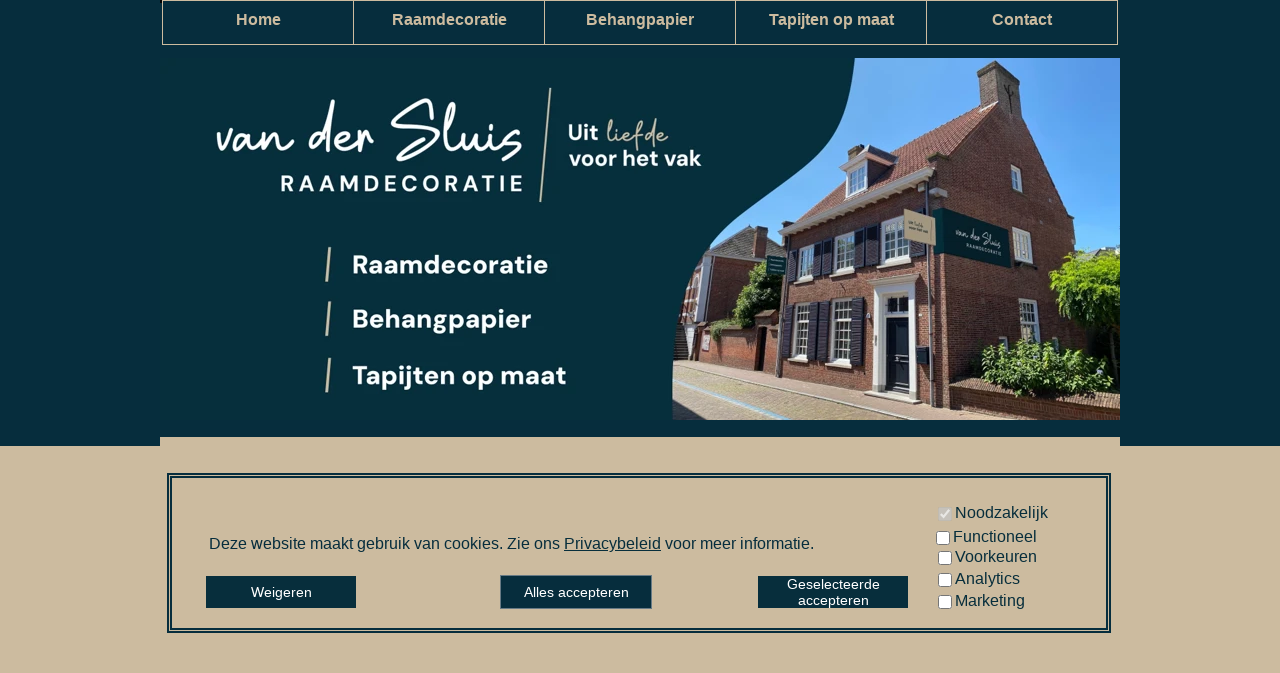

--- FILE ---
content_type: text/html
request_url: https://vandersluis.be/
body_size: 14217
content:
<!DOCTYPE html>
<html lang="nl-BE">
<head>
<meta charset="UTF-8">
<meta name="viewport" content="width=device-width,initial-scale=1,shrink-to-fit=no">
<title>van der Sluis raamdecoratie</title>
<meta name="robots" content="max-image-preview:large">
<meta name="generator" content="sitely.app 6.0.3">
<style>html,body{-webkit-text-zoom:reset !important}@font-face{font-display:block;font-family:"Lato 2";src:url('css/Lato-Regular.woff2') format('woff2'),url('css/Lato-Regular.woff') format('woff');font-weight:400}body>div{font-size:0}p,span,h1,h2,h3,h4,h5,h6,a,li,button{margin:0;word-spacing:normal;word-wrap:break-word;-ms-word-wrap:break-word;pointer-events:auto;-ms-text-size-adjust:none !important;-moz-text-size-adjust:none !important;-webkit-text-size-adjust:none !important;text-size-adjust:none !important;max-height:10000000px}sup{font-size:inherit;vertical-align:baseline;position:relative;top:-0.4em}sub{font-size:inherit;vertical-align:baseline;position:relative;top:0.4em}ul{display:block;word-spacing:normal;word-wrap:break-word;line-break:normal;list-style-type:none;padding:0;margin:0;-moz-padding-start:0;-khtml-padding-start:0;-webkit-padding-start:0;-o-padding-start:0;-padding-start:0;-webkit-margin-before:0;-webkit-margin-after:0}li{display:block;white-space:normal}[data-marker]::before{content:attr(data-marker) ' ';-webkit-user-select:none;-khtml-user-select:none;-moz-user-select:none;-ms-user-select:none;-o-user-select:none;user-select:none;text-wrap:nowrap}li p, .slc{-webkit-touch-callout:none;-webkit-user-select:none;-khtml-user-select:none;-moz-user-select:none;-ms-user-select:none;-o-user-select:none;user-select:none}form{display:inline-block}a{text-decoration:inherit;color:inherit;-webkit-tap-highlight-color:rgba(0,0,0,0)}textarea{resize:none}.shm-l{float:left;clear:left}.shm-r{float:right;clear:right;shape-outside:content-box}.btf{display:none}#consentBanner{position:fixed;bottom:0;z-index:2147483647}.plyr{min-width:0 !important}html{font-family:sans-serif}body{font-size:0;margin:0;--z:1;zoom:var(--z)}audio,video{display:inline-block;vertical-align:baseline}audio:not([controls]){display:none;height:0}[hidden],template{display:none}a{background:0 0}b,strong{font-weight:700}dfn{font-style:italic}h1,h2,h3,h4,h5,h6{font-size:1em;line-height:1;margin:0}img{border:0}svg:not(:root){overflow:hidden}button,input,optgroup,select,textarea{color:inherit;font:inherit;margin:0}button{overflow:visible;background:none;border:0;padding:0;align-items:initial;padding-block-start:0;padding-block-end:0;padding-inline-start:0}button,select{text-transform:none}button,html input[type=button],input[type=submit]{-webkit-appearance:button;cursor:pointer;box-sizing:border-box;white-space:normal}input[type=text],input[type=password],input[type=email],input[type=date],input[type=number],textarea{-webkit-appearance:none;appearance:none;box-sizing:border-box}button[disabled],html input[disabled]{cursor:default}button::-moz-focus-inner,input::-moz-focus-inner{border:0;padding:0}input{line-height:normal}input[type=checkbox],input[type=radio]{box-sizing:border-box;padding:0}input[type=number]::-webkit-inner-spin-button,input[type=number]::-webkit-outer-spin-button{height:auto}input[type=search]{-webkit-appearance:textfield;-moz-box-sizing:content-box;-webkit-box-sizing:content-box;box-sizing:content-box}input[type=search]::-webkit-search-cancel-button,input[type=search]::-webkit-search-decoration{-webkit-appearance:none}textarea{overflow:auto;box-sizing:border-box;border-color:#ddd}optgroup{font-weight:700}table{border-collapse:collapse;border-spacing:0}td,th{padding:0}blockquote{margin-block-start:0;margin-block-end:0;margin-inline-start:0;margin-inline-end:0}:-webkit-full-screen-ancestor:not(iframe){-webkit-clip-path:initial!important}
html{-webkit-font-smoothing:antialiased; -moz-osx-font-smoothing:grayscale}.menu-content{cursor:pointer;position:relative}li{-webkit-tap-highlight-color:rgba(0,0,0,0)}
#b{background-color:#062d3d}.v3{display:block}.c4{position:relative;pointer-events:none;min-width:960px;width:100%;overflow:hidden;margin-top:0;min-height:435px}.ps11{position:relative;margin-top:0}.v4{display:block;pointer-events:none}.s13{width:960px;margin-left:auto;margin-right:auto;min-height:45px}.v5{display:inline-block;vertical-align:top}.ps12{position:relative;margin-left:0;margin-top:0}.s14{min-width:958px;width:958px;min-height:45px}.s15{min-width:957px;width:957px;min-height:3px}.c5{border:0;-webkit-border-radius:0;-moz-border-radius:0;border-radius:0;background-color:#000}.z10{z-index:18}.v6{display:inline-block;vertical-align:top;pointer-events:auto;overflow:visible}.ps13{position:relative;margin-left:2px;margin-top:-3px}.s16{min-width:956px;width:956px;height:45px}.z11{z-index:21}.s17{min-width:0;width:0;min-height:0;height:0}.m1{padding:0px 0px 0px 0px}.s18{min-width:32px;width:0;height:0}.mcv1{display:none}.v7{display:none;pointer-events:none}.s19{min-width:32px;width:32px;min-height:64px}.c6{border:0;-webkit-border-radius:0;-moz-border-radius:0;border-radius:0;background-color:transparent;background-repeat:no-repeat;background-position:50% 50%;background-image:none}.v8{display:none;pointer-events:auto}.ps14{position:relative;margin-left:0;margin-top:22px}.s20{min-width:32px;width:32px;overflow:hidden;height:19px}.p2{text-indent:0;padding-bottom:0;padding-right:0;text-align:center}.f10{font-family:"Lato 2";font-size:12px;font-size:calc(12px * var(--f));line-height:1.334;font-weight:400;font-style:normal;text-decoration:none;text-transform:none;letter-spacing:normal;color:transparent;background-color:initial;text-shadow:none}.v9{display:inline-block;vertical-align:top}.s21{min-width:956px;width:956px;min-height:45px;height:45px}.z12{z-index:9999}.s22{min-width:192px;width:192px;height:45px}.mcv2{display:inline-block}.v10{display:inline-block;vertical-align:top;pointer-events:none}.s23{min-width:190px;width:190px;min-height:43px}.c8{border:1px double #ccbb9f;background-clip:padding-box;-webkit-border-radius:0;-moz-border-radius:0;border-radius:0;background-color:#062d3d}.v11{display:inline-block;vertical-align:top;pointer-events:auto}.ps15{position:relative;margin-left:0;margin-top:8px}.s24{min-width:190px;width:190px;overflow:hidden;height:26px}.f11{font-family:"Helvetica Neue", sans-serif;font-size:16px;font-size:calc(16px * var(--f));line-height:1.376;font-weight:700;font-style:normal;text-decoration:none;text-transform:none;letter-spacing:normal;color:#ccbb9f;background-color:initial;text-shadow:none}.ps16{position:relative;margin-left:191px;margin-top:-45px}.v12{display:none}.ps17{position:relative;margin-left:-55px;margin-top:0}.s25{min-width:247px;width:247px;min-height:391px;height:391px}.s26{min-width:247px;width:247px;height:40px}.s27{min-width:245px;width:245px;min-height:38px}.ps18{position:relative;margin-left:0;margin-top:6px}.s28{min-width:245px;width:245px;overflow:hidden;height:26px}.ps19{position:relative;margin-left:0;margin-top:-1px}.ps20{position:relative;margin-left:382px;margin-top:-45px}.ps21{position:relative;margin-left:573px;margin-top:-45px}.ps22{position:relative;margin-left:764px;margin-top:-45px}.ps23{position:relative;margin-top:-377px}.s29{width:960px;margin-left:auto;margin-right:auto;min-height:2457px}.ps24{position:relative;margin-left:0;margin-top:0}.s30{min-width:960px;width:960px;min-height:362px;height:362px}.z13{z-index:20}.i1{position:absolute;left:0;width:960px;top:0;height:362px;-webkit-border-radius:0;-moz-border-radius:0;border-radius:0;border:0}.ps25{position:relative;margin-left:0;margin-top:17px}.s31{min-width:960px;width:960px;min-height:894px}.c9{border:0;-webkit-border-radius:0;-moz-border-radius:0;border-radius:0;background-color:#ccbb9f}.z14{z-index:1}.ps26{position:relative;margin-left:24px;margin-top:28px}.s32{min-width:926px;width:926px;min-height:839px}.s33{min-width:926px;width:926px;min-height:839px;line-height:0}.s34{min-width:926px;width:926px;overflow:hidden;height:792px}.c10{font-family:"Helvetica Neue", sans-serif;font-size:16px;font-size:calc(16px * var(--f));line-height:1.563;font-weight:400;font-style:normal;text-decoration:none;text-transform:none;letter-spacing:normal;color:initial;background-color:initial}.z15{z-index:2}.shm1{display:block;float:left;clear:left;width:0;height:145px;shape-outside:polygon(0px 0px, 0px 145px, 0px 145px, 0px 0px);-webkit-shape-outside:polygon(0px 0px, 0px 145px, 0px 145px, 0px 0px)}.shm2{display:block;float:right;clear:right;height:145px;width:0;shape-outside:polygon(0px 0px, 0px 145px, 0px 145px, 0px 0px);-webkit-shape-outside:polygon(0px 0px, 0px 145px, 0px 145px, 0px 0px)}.shm3{display:block;float:left;clear:left;width:0;height:280px;shape-outside:polygon(0px 0px, 0px 280px, 0px 280px, 0px 0px);-webkit-shape-outside:polygon(0px 0px, 0px 280px, 0px 280px, 0px 0px)}.shm4{display:block;float:right;clear:right;height:280px;width:263px;shape-outside:polygon(263px 280px, 0px 280px, 0px 0px, 263px 0px);-webkit-shape-outside:polygon(263px 280px, 0px 280px, 0px 0px, 263px 0px)}.shm5{display:block;float:left;clear:left;width:0;height:19px;shape-outside:polygon(0px 0px, 0px 19px, 0px 19px, 0px 0px);-webkit-shape-outside:polygon(0px 0px, 0px 19px, 0px 19px, 0px 0px)}.shm6{display:block;float:right;clear:right;height:19px;width:0;shape-outside:polygon(0px 0px, 0px 19px, 0px 19px, 0px 0px);-webkit-shape-outside:polygon(0px 0px, 0px 19px, 0px 19px, 0px 0px)}.shm7{display:block;float:left;clear:left;width:926px;height:280px;shape-outside:polygon(0px 280px, 260px 280px, 260px 0px, 0px 0px);-webkit-shape-outside:polygon(0px 280px, 260px 280px, 260px 0px, 0px 0px)}.shm8{display:block;float:right;clear:right;height:280px;width:0;shape-outside:polygon(0px 0px, 0px 280px, 0px 280px, 0px 0px);-webkit-shape-outside:polygon(0px 0px, 0px 280px, 0px 280px, 0px 0px)}.shm9{display:block;float:left;clear:left;width:0;height:68px;shape-outside:polygon(0px 0px, 0px 68px, 0px 68px, 0px 0px);-webkit-shape-outside:polygon(0px 0px, 0px 68px, 0px 68px, 0px 0px)}.shm10{display:block;float:right;clear:right;height:68px;width:0;shape-outside:polygon(0px 0px, 0px 68px, 0px 68px, 0px 0px);-webkit-shape-outside:polygon(0px 0px, 0px 68px, 0px 68px, 0px 0px)}.f12{font-family:"Helvetica Neue", sans-serif;font-size:40px;font-size:calc(40px * var(--f));line-height:1.226;font-weight:700;font-style:normal;text-decoration:none;text-transform:none;letter-spacing:normal;color:#062d3d;background-color:initial;text-shadow:none}.f13{font-family:"Helvetica Neue", sans-serif;font-size:22px;font-size:calc(22px * var(--f));line-height:1.592;font-weight:700;font-style:normal;text-decoration:none;text-transform:none;letter-spacing:normal;color:#062d3d;background-color:initial;text-shadow:none}.f14{font-family:"Helvetica Neue", sans-serif;font-size:22px;font-size:calc(22px * var(--f));line-height:1.592;font-weight:700;font-style:normal;text-decoration:none;text-transform:none;letter-spacing:normal;color:#062d3d;background-color:initial;text-shadow:none}.f15{font-family:"Helvetica Neue", sans-serif;font-size:16px;font-size:calc(16px * var(--f));line-height:1.563;font-weight:400;font-style:normal;text-decoration:none;text-transform:none;letter-spacing:normal;color:#062d3d;background-color:initial;text-shadow:none}.f16{font-family:"Helvetica Neue", sans-serif;font-size:16px;font-size:calc(16px * var(--f));line-height:1.563;font-weight:400;font-style:normal;text-decoration:none;text-transform:none;letter-spacing:normal;color:#062d3d;background-color:initial;text-shadow:none}.ps27{position:relative;margin-left:683px;margin-top:-635px}.s35{min-width:240px;width:240px;min-height:240px;height:240px}.z16{z-index:4}.i2{position:absolute;left:0;width:240px;top:0;height:240px;-webkit-border-radius:119px;-moz-border-radius:119px;border-radius:119px;box-shadow:0 8px 10px rgba(0,0,0,0.5);border:0}.ps28{position:relative;margin-left:0;margin-top:-336px}.z17{z-index:3}.i3{position:absolute;left:0;width:240px;top:0;height:240px;-webkit-border-radius:119px;-moz-border-radius:119px;border-radius:119px;box-shadow:0 8px 10px rgba(0,0,0,0.4);border:0}.v13{display:inline-block;vertical-align:top;pointer-events:auto;outline:0}.ps29{position:relative;margin-left:13px;margin-top:-19px}.s36{min-width:421px;height:66px;box-sizing:border-box;width:419px;padding-right:0}.c11{-webkit-user-select:none;-moz-user-select:none;user-select:none;color:#ccbb9f;border:1px solid #677a85;-webkit-border-radius:0;-moz-border-radius:0;border-radius:0;background-color:#062d3d;transition:color 1s, border-color 1s, background-color 1s;transition-timing-function:linear}.z18{z-index:19}.a1{display:inline-block;width:100%;z-index:1}.f17{font-family:"Helvetica Neue", sans-serif;font-size:26px;font-size:calc(26px * var(--f));line-height:1.770;font-weight:400;font-style:normal;text-decoration:none;text-transform:none;letter-spacing:normal;text-shadow:none;text-indent:0;padding-right:0;text-align:center;cursor:pointer;padding-top:9px;padding-bottom:9px}.v14{display:none;pointer-events:none}.s37{width:100%;width:calc(100% - var(--sw));min-width:960px;min-height:274px}.z19{z-index:23}.ps31{position:relative;margin-top:32px}.s38{width:960px;margin-left:auto;margin-right:auto;height:150px}.ps32{position:relative;margin-left:7px;margin-top:-5px}.s39{min-width:934px;width:934px;min-height:150px}.c12{border:5px double #062d3d;background-clip:padding-box;-webkit-border-radius:0;-moz-border-radius:0;border-radius:0;background-color:#ccbb9f}.ps33{position:relative;margin-left:0;margin-top:26px}.s40{min-width:916px;width:916px;min-height:110px}.ps34{position:relative;margin-left:0;margin-top:27px}.s41{min-width:679px;width:679px;min-height:78px;line-height:0}.s42{min-width:679px;width:679px;overflow:hidden;height:32px}.f18{font-family:"Helvetica Neue", sans-serif;font-size:16px;font-size:calc(16px * var(--f));line-height:1.563;font-weight:400;font-style:normal;text-decoration:underline;text-transform:none;letter-spacing:normal;color:#072e3c;background-color:initial;text-shadow:none}.ps35{position:relative;margin-left:34px;margin-top:12px}.s43{min-width:446px;width:446px;min-height:34px}.ps36{position:relative;margin-left:0;margin-top:1px}.s44{min-width:150px;height:32px;box-sizing:border-box;width:150px;padding-right:0}.c13{-webkit-user-select:none;-moz-user-select:none;user-select:none;color:#fff;-webkit-border-radius:0;-moz-border-radius:0;border-radius:0;background-color:#072e3c;transition:color 0.2s, border-color 0.2s, background-color 0.2s;transition-timing-function:linear}.f19{font-family:"Helvetica Neue", sans-serif;font-size:14px;font-size:calc(14px * var(--f));line-height:1.144;font-weight:400;font-style:normal;text-decoration:none;text-transform:none;letter-spacing:normal;text-shadow:none;text-indent:0;padding-right:0;text-align:center;cursor:pointer;padding-top:8px;padding-bottom:8px}.ps37{position:relative;margin-left:144px;margin-top:0}.s45{min-width:152px;height:34px;box-sizing:border-box;width:150px;padding-right:0}.c14{-webkit-user-select:none;-moz-user-select:none;user-select:none;color:#fff;border:1px solid #677a85;-webkit-border-radius:0;-moz-border-radius:0;border-radius:0;background-color:#062d3d;transition:color 0.2s, border-color 0.2s, background-color 0.2s;transition-timing-function:linear}.f20{font-family:"Helvetica Neue", sans-serif;font-size:14px;font-size:calc(14px * var(--f));line-height:1.144;font-weight:400;font-style:normal;text-decoration:none;text-transform:none;letter-spacing:normal;text-shadow:none;text-indent:0;padding-right:0;text-align:center;cursor:pointer;padding-top:8px;padding-bottom:8px}.ps38{position:relative;margin-left:-93px;margin-top:72px}.s46{min-width:150px;height:32px;box-sizing:border-box;width:150px;padding-right:0}.f21{font-family:"Helvetica Neue", sans-serif;font-size:14px;font-size:calc(14px * var(--f));line-height:1.144;font-weight:400;font-style:normal;text-decoration:none;text-transform:none;letter-spacing:normal;text-shadow:none;text-indent:0;padding-right:0;text-align:center;cursor:pointer;padding-top:0;padding-bottom:0}.ps39{position:relative;margin-left:28px;margin-top:0}.s47{min-width:152px;width:152px;min-height:110px}.ps40{position:relative;margin-left:2px;margin-top:0}.s48{min-width:150px;width:150px;min-height:22px}.input1{width:14px;height:14px;margin-top:3px;vertical-align:top}.f22{margin-left:3px;max-width:133px;font-family:"Helvetica Neue", sans-serif;font-size:16px;line-height:normal;font-weight:400;font-style:normal;text-decoration:none;text-transform:none;letter-spacing:normal;color:#072e3c;background-color:initial;text-shadow:none;text-indent:0;padding-bottom:0;padding-right:0;text-align:left;display:inline-block;overflow:hidden;vertical-align:middle;white-space:nowrap}.ps41{position:relative;margin-left:0;margin-top:2px}.s49{min-width:152px;width:152px;min-height:42px}.ps42{position:relative;margin-left:2px;margin-top:-2px}.ps43{position:relative;margin-left:2px;margin-top:0}.ps44{position:relative;margin-left:2px;margin-top:0}.c11:hover{background-clip:padding-box;border-color:#072e3c}.c11:active{transition:initial;background-color:#ccbb9f;color:#062d3d}.c13:hover{background-color:#82939e;background-clip:padding-box;color:#072e3c}.c13:active{transition:initial;background-color:#52646f;color:#fff}.c14:hover{background-color:#ccbb9f;background-clip:padding-box;border-color:#072e3c;color:#072e3c}.c14:active{transition:initial;background-color:#062d3d;color:#ccbb9f}body{--d:0;--s:960}@media (min-width:768px) and (max-width:959px) {.c4{min-width:768px;min-height:445px}.s13{width:768px}.s14{min-width:766px;width:766px}.s15{min-width:766px;width:766px;min-height:2px}.ps13{margin-left:0;margin-top:-2px}.s16{min-width:766px;width:766px}.s18{min-width:24px}.s19{min-width:24px;width:24px;min-height:51px}.ps14{margin-top:18px}.s20{min-width:24px;width:24px;height:15px}.f10{font-size:9px;font-size:calc(9px * var(--f))}.s21{min-width:766px;width:766px}.s22{min-width:154px;width:154px}.s23{min-width:152px;width:152px}.ps15{margin-top:9px}.s24{min-width:152px;width:152px;height:24px}.f11{font-size:15px;font-size:calc(15px * var(--f));line-height:1.334}.ps16{margin-left:153px}.ps17{margin-left:-76px}.s25{min-width:230px;width:230px;min-height:400px;height:400px}.s26{min-width:230px;width:230px}.s27{min-width:228px;width:228px}.ps18{margin-top:7px}.s28{min-width:228px;width:228px;height:24px}.ps19{margin-top:0}.ps20{margin-left:306px}.ps21{margin-left:459px}.ps22{margin-left:612px}.ps23{margin-top:-392px}.s29{width:768px;min-height:2156px}.s30{min-width:768px;width:768px;min-height:290px;height:290px}.i1{width:768px;height:290px}.ps25{margin-top:10px}.s31{min-width:768px;width:768px;min-height:881px}.ps26{margin-left:12px;margin-top:9px}.s32{min-width:748px;width:748px;min-height:847px}.s33{min-width:748px;width:748px;min-height:847px}.s34{min-width:748px;width:748px;height:787px}.c10{font-size:15px;font-size:calc(15px * var(--f));line-height:1.601}.shm1{height:142px;shape-outside:polygon(0px 0px, 0px 142px, 0px 142px, 0px 0px);-webkit-shape-outside:polygon(0px 0px, 0px 142px, 0px 142px, 0px 0px)}.shm2{height:142px;shape-outside:polygon(0px 0px, 0px 142px, 0px 142px, 0px 0px);-webkit-shape-outside:polygon(0px 0px, 0px 142px, 0px 142px, 0px 0px)}.shm3{height:265px;shape-outside:polygon(0px 0px, 0px 265px, 0px 265px, 0px 0px);-webkit-shape-outside:polygon(0px 0px, 0px 265px, 0px 265px, 0px 0px)}.shm4{height:265px;width:260px;shape-outside:polygon(260px 265px, 0px 265px, 0px 0px, 260px 0px);-webkit-shape-outside:polygon(260px 265px, 0px 265px, 0px 0px, 260px 0px)}.shm5{height:83px;shape-outside:polygon(0px 0px, 0px 83px, 0px 83px, 0px 0px);-webkit-shape-outside:polygon(0px 0px, 0px 83px, 0px 83px, 0px 0px)}.shm6{height:83px;shape-outside:polygon(0px 0px, 0px 83px, 0px 83px, 0px 0px);-webkit-shape-outside:polygon(0px 0px, 0px 83px, 0px 83px, 0px 0px)}.shm7{width:748px;height:269px;shape-outside:polygon(0px 269px, 247px 269px, 247px 0px, 0px 0px);-webkit-shape-outside:polygon(0px 269px, 247px 269px, 247px 0px, 0px 0px)}.shm8{height:269px;shape-outside:polygon(0px 0px, 0px 269px, 0px 269px, 0px 0px);-webkit-shape-outside:polygon(0px 0px, 0px 269px, 0px 269px, 0px 0px)}.shm9{height:28px;shape-outside:polygon(0px 0px, 0px 28px, 0px 28px, 0px 0px);-webkit-shape-outside:polygon(0px 0px, 0px 28px, 0px 28px, 0px 0px)}.shm10{height:28px;shape-outside:polygon(0px 0px, 0px 28px, 0px 28px, 0px 0px);-webkit-shape-outside:polygon(0px 0px, 0px 28px, 0px 28px, 0px 0px)}.f12{font-size:29px;font-size:calc(29px * var(--f));line-height:1.208}.f13{font-size:20px;font-size:calc(20px * var(--f));line-height:1.601}.f14{font-size:20px;font-size:calc(20px * var(--f));line-height:1.601}.f15{font-size:15px;font-size:calc(15px * var(--f));line-height:1.601}.f16{font-size:15px;font-size:calc(15px * var(--f));line-height:1.601}.ps27{margin-left:508px;margin-top:-633px}.s35{min-width:225px;width:225px;min-height:225px;height:225px}.i2{width:225px;height:225px;-webkit-border-radius:112px;-moz-border-radius:112px;border-radius:112px}.ps28{margin-top:-283px}.i3{width:225px;height:225px;-webkit-border-radius:112px;-moz-border-radius:112px;border-radius:112px}.ps29{margin-left:-14px;margin-top:7px}.s36{min-width:337px;height:53px;width:335px}.f17{font-size:20px;font-size:calc(20px * var(--f));line-height:1.801;padding-top:8px;padding-bottom:7px}.s37{min-width:768px;min-height:146px}.ps31{margin-top:13px}.s38{width:768px;height:120px}.ps32{margin-left:6px}.s39{min-width:747px;width:747px;min-height:120px}.ps33{margin-left:14px;margin-top:10px}.s40{min-width:733px;width:733px;min-height:85px}.ps34{margin-top:0}.s41{min-width:587px;width:587px;min-height:85px}.s42{min-width:587px;width:587px;height:54px}.f18{font-size:15px;font-size:calc(15px * var(--f));line-height:1.601}.ps35{margin-left:0;margin-top:3px}.s43{min-width:372px;width:372px;min-height:28px}.s44{min-width:120px;height:26px;width:120px}.f19{font-size:11px;font-size:calc(11px * var(--f));line-height:1.092;padding-top:7px;padding-bottom:7px}.ps37{margin-left:96px}.s45{min-width:156px;height:28px;width:154px}.f20{font-size:16px;font-size:calc(16px * var(--f));line-height:1.126;padding-top:4px;padding-bottom:4px}.ps38{margin-left:-131px;margin-top:57px}.s46{min-width:120px;height:26px;width:120px}.f21{font-size:11px;font-size:calc(11px * var(--f));line-height:1.092;padding-top:1px;padding-bottom:1px}.ps39{margin-left:37px;margin-top:6px}.s47{min-width:120px;width:120px;min-height:65px}.ps40{margin-left:0}.s48{min-width:120px;width:120px;min-height:18px}.input1{margin-top:1px}.f22{max-width:103px;font-size:12px}.ps41{margin-top:-5px}.s49{min-width:120px;width:120px;min-height:28px}.ps42{margin-left:0;margin-top:-8px}.ps43{margin-left:0;margin-top:-6px}.ps44{margin-left:0;margin-top:-6px}.f18:visited{font-size:15px;font-size:calc(15px * var(--f));line-height:1.601}.f18:hover{font-size:15px;font-size:calc(15px * var(--f));line-height:1.601}.f18:active{font-size:15px;font-size:calc(15px * var(--f));line-height:1.601}body{--d:1;--s:768}}@media (min-width:480px) and (max-width:767px) {.c4{min-width:480px;min-height:573px}.s13{width:480px;min-height:92px}.s14{min-width:479px;width:479px;min-height:92px}.s15{min-width:479px;width:479px;min-height:2px}.ps13{margin-left:0;margin-top:9px}.s16{min-width:81px;width:81px;height:81px}.s17{min-width:81px;width:81px;min-height:81px;height:81px}.s18{min-width:81px;width:81px;height:81px}.mcv1{display:inline-block}.v7{display:inline-block;vertical-align:top}.s19{min-width:81px;width:81px;min-height:81px}.c6{background-size:contain;background-image:url(images/n/hamburger-gray-81.png)}.webp .c6{background-image:url(images/t/hamburger-gray-81.webp)}.v8{display:inline-block;vertical-align:top}.ps14{margin-top:35px}.s20{min-width:81px;width:81px;height:10px}.f10{font-size:6px;font-size:calc(6px * var(--f))}.v9{display:none}.s21{min-width:119px;width:119px;min-height:181px;height:181px}.s22{min-width:119px;width:119px;height:37px}.s23{min-width:117px;width:117px;min-height:35px}.ps15{margin-top:7px}.s24{min-width:117px;width:117px;height:21px}.f11{font-size:14px;font-size:calc(14px * var(--f));line-height:1.287}.ps16{margin-left:0;margin-top:-1px}.ps17{margin-left:119px;margin-top:-37px}.s25{min-width:200px;width:200px;min-height:300px;height:300px}.s26{min-width:200px;width:200px;height:30px}.s27{min-width:198px;width:198px;min-height:28px}.ps18{margin-top:3px}.s28{min-width:198px;width:198px;height:21px}.ps19{margin-top:0}.ps20{margin-left:0;margin-top:-1px}.ps21{margin-left:0;margin-top:-1px}.ps22{margin-left:0;margin-top:-1px}.ps23{margin-top:-560px}.s29{width:480px;min-height:2434px}.ps24{margin-left:60px}.s30{min-width:420px;width:420px;min-height:158px;height:158px}.i1{width:420px;height:158px}.ps25{margin-top:15px}.s31{min-width:480px;width:480px;min-height:962px}.ps26{margin-left:12px;margin-top:24px}.s32{min-width:458px;width:458px;min-height:902px}.s33{min-width:458px;width:458px;min-height:902px}.s34{min-width:458px;width:458px;height:861px}.c10{font-size:18px;font-size:calc(18px * var(--f));line-height:1.279;font-weight:700}.shm1{height:131px;shape-outside:polygon(0px 0px, 0px 131px, 0px 131px, 0px 0px);-webkit-shape-outside:polygon(0px 0px, 0px 131px, 0px 131px, 0px 0px)}.shm2{height:131px;shape-outside:polygon(0px 0px, 0px 131px, 0px 131px, 0px 0px);-webkit-shape-outside:polygon(0px 0px, 0px 131px, 0px 131px, 0px 0px)}.shm3{height:210px;shape-outside:polygon(0px 0px, 0px 210px, 0px 210px, 0px 0px);-webkit-shape-outside:polygon(0px 0px, 0px 210px, 0px 210px, 0px 0px)}.shm4{height:210px;width:191px;shape-outside:polygon(191px 210px, 0px 210px, 0px 0px, 191px 0px);-webkit-shape-outside:polygon(191px 210px, 0px 210px, 0px 0px, 191px 0px)}.shm5{height:208px;shape-outside:polygon(0px 0px, 0px 208px, 0px 208px, 0px 0px);-webkit-shape-outside:polygon(0px 0px, 0px 208px, 0px 208px, 0px 0px)}.shm6{height:208px;shape-outside:polygon(0px 0px, 0px 208px, 0px 208px, 0px 0px);-webkit-shape-outside:polygon(0px 0px, 0px 208px, 0px 208px, 0px 0px)}.shm7{width:458px;height:210px;shape-outside:polygon(0px 210px, 190px 210px, 190px 0px, 0px 0px);-webkit-shape-outside:polygon(0px 210px, 190px 210px, 190px 0px, 0px 0px)}.shm8{height:210px;shape-outside:polygon(0px 0px, 0px 210px, 0px 210px, 0px 0px);-webkit-shape-outside:polygon(0px 0px, 0px 210px, 0px 210px, 0px 0px)}.shm9{height:102px;shape-outside:polygon(0px 0px, 0px 102px, 0px 102px, 0px 0px);-webkit-shape-outside:polygon(0px 0px, 0px 102px, 0px 102px, 0px 0px)}.shm10{height:102px;shape-outside:polygon(0px 0px, 0px 102px, 0px 102px, 0px 0px);-webkit-shape-outside:polygon(0px 0px, 0px 102px, 0px 102px, 0px 0px)}.f12{font-size:24px;font-size:calc(24px * var(--f));line-height:1.209}.f13{font-size:18px;font-size:calc(18px * var(--f));line-height:1.612;color:rgba(204,188,160,0.23)}.f14{font-size:18px;font-size:calc(18px * var(--f));line-height:1.279}.f15{font-size:14px;font-size:calc(14px * var(--f));line-height:1.572;color:#072e3c}.f16{font-size:14px;font-size:calc(14px * var(--f));line-height:1.644;font-weight:700;color:rgba(204,188,160,0.23)}.ps27{margin-left:287px;margin-top:-718px}.s35{min-width:170px;width:170px;min-height:170px;height:170px}.i2{width:170px;height:170px;-webkit-border-radius:84px;-moz-border-radius:84px;border-radius:84px}.ps28{margin-top:-300px}.i3{width:170px;height:170px;-webkit-border-radius:84px;-moz-border-radius:84px;border-radius:84px}.ps29{margin-left:-55px;margin-top:7px}.s36{min-width:211px;height:34px;width:209px}.f17{font-size:12px;font-size:calc(12px * var(--f));line-height:1.834;padding-top:5px;padding-bottom:5px}.s37{min-width:480px;min-height:136px}.ps31{margin-top:19px}.s38{width:480px;height:102px}.ps32{margin-left:2px}.s39{min-width:468px;width:468px;min-height:102px}.ps33{margin-left:8px;margin-top:11px}.s40{min-width:458px;width:458px;min-height:91px}.ps34{margin-top:0}.s41{min-width:365px;width:365px;min-height:86px}.s42{min-width:365px;width:365px;height:46px}.f18{font-size:14px;font-size:calc(14px * var(--f));line-height:1.572}.ps35{margin-left:0}.s43{min-width:194px;width:194px;min-height:28px}.s44{min-width:75px;height:26px;width:75px}.f19{font-size:10px;font-size:calc(10px * var(--f));line-height:1.201;padding-top:7px;padding-bottom:7px}.ps37{margin-left:14px}.s45{min-width:105px;height:28px;width:103px}.f20{font-size:10px;font-size:calc(10px * var(--f));line-height:1.201;padding-top:7px;padding-bottom:7px}.ps38{margin-left:210px;margin-top:-27px}.s46{min-width:155px;height:26px;width:155px}.f21{font-size:10px;font-size:calc(10px * var(--f));line-height:1.201;padding-top:7px;padding-bottom:7px}.ps39{margin-left:18px;margin-top:-86px}.s47{min-width:75px;width:75px;min-height:91px}.ps40{margin-left:0}.s48{min-width:75px;width:75px;min-height:25px}.input1{margin-top:-2px}.f22{max-width:58px;font-size:7px}.ps41{margin-top:-8px}.s49{min-width:75px;width:75px}.ps42{margin-left:0;margin-top:-8px}.ps43{margin-left:0;margin-top:-10px}.ps44{margin-left:0;margin-top:-8px}.f18:visited{font-size:14px;font-size:calc(14px * var(--f));line-height:1.572}.f18:hover{font-size:14px;font-size:calc(14px * var(--f));line-height:1.572}.f18:active{font-size:14px;font-size:calc(14px * var(--f));line-height:1.572}body{--d:2;--s:480}}@media (max-width:479px) {.c4{min-width:320px;min-height:530px}.s13{width:320px;min-height:94px}.s14{min-width:319px;width:319px;min-height:94px}.s15{min-width:319px;width:319px;min-height:1px}.ps13{margin-left:4px;margin-top:20px}.s16{min-width:59px;width:59px;height:73px}.s17{min-width:59px;width:59px;min-height:73px;height:73px}.s18{min-width:59px;width:59px;height:73px}.mcv1{display:inline-block}.v7{display:inline-block;vertical-align:top}.s19{min-width:59px;width:59px;min-height:73px}.c6{background-size:contain;background-image:url(images/n/hamburger-gray-59.png)}.webp .c6{background-image:url(images/e/hamburger-gray-59.webp)}.v8{display:inline-block;vertical-align:top}.ps14{margin-top:29px}.s20{min-width:59px;width:59px;height:15px}.f10{font-size:9px;font-size:calc(9px * var(--f))}.v9{display:none}.s21{min-width:130px;width:130px;min-height:146px;height:146px}.s22{min-width:130px;width:130px;height:30px}.s23{min-width:128px;width:128px;min-height:28px}.ps15{margin-top:4px}.s24{min-width:128px;width:128px;height:20px}.f11{font-size:13px;font-size:calc(13px * var(--f));line-height:1.309}.ps16{margin-left:0;margin-top:-1px}.ps17{margin-left:130px;margin-top:-30px}.s25{min-width:182px;width:182px;min-height:290px;height:290px}.s26{min-width:182px;width:182px;height:29px}.s27{min-width:180px;width:180px;min-height:27px}.ps18{margin-top:3px}.s28{min-width:180px;width:180px;height:20px}.ps19{margin-top:0}.ps20{margin-left:0;margin-top:-1px}.ps21{margin-left:0;margin-top:-1px}.ps22{margin-left:0;margin-top:-1px}.ps23{margin-top:-509px}.s29{width:320px;min-height:2822px}.ps24{margin-left:53px}.s30{min-width:267px;width:267px;min-height:100px;height:100px}.i1{width:267px;height:100px}.ps25{margin-left:1px;margin-top:11px}.s31{min-width:319px;width:319px;min-height:1460px}.ps26{margin-left:10px;margin-top:20px}.s32{min-width:303px;width:303px;min-height:1416px}.s33{min-width:303px;width:303px;min-height:1416px}.s34{min-width:303px;width:303px;height:1384px}.c10{font-size:13px;font-size:calc(13px * var(--f));line-height:1.539}.shm1{height:245px;shape-outside:polygon(0px 0px, 0px 245px, 0px 245px, 0px 0px);-webkit-shape-outside:polygon(0px 0px, 0px 245px, 0px 245px, 0px 0px)}.shm2{height:245px;shape-outside:polygon(0px 0px, 0px 245px, 0px 245px, 0px 0px);-webkit-shape-outside:polygon(0px 0px, 0px 245px, 0px 245px, 0px 0px)}.shm3{height:290px;shape-outside:polygon(0px 0px, 0px 290px, 0px 290px, 0px 0px);-webkit-shape-outside:polygon(0px 0px, 0px 290px, 0px 290px, 0px 0px)}.shm4{height:290px;width:303px;shape-outside:polygon(0px 0px, 0px 290px, 303px 290px, 303px 0px);-webkit-shape-outside:polygon(0px 0px, 0px 290px, 303px 290px, 303px 0px)}.shm5{height:517px;shape-outside:polygon(0px 0px, 0px 517px, 0px 517px, 0px 0px);-webkit-shape-outside:polygon(0px 0px, 0px 517px, 0px 517px, 0px 0px)}.shm6{height:517px;shape-outside:polygon(0px 0px, 0px 517px, 0px 517px, 0px 0px);-webkit-shape-outside:polygon(0px 0px, 0px 517px, 0px 517px, 0px 0px)}.shm7{width:0;height:290px;shape-outside:polygon(0px 0px, 0px 290px, 0px 290px, 0px 0px);-webkit-shape-outside:polygon(0px 0px, 0px 290px, 0px 290px, 0px 0px)}.shm8{height:290px;width:303px;shape-outside:polygon(0px 0px, 0px 290px, 303px 290px, 303px 0px);-webkit-shape-outside:polygon(0px 0px, 0px 290px, 303px 290px, 303px 0px)}.shm9{height:42px;shape-outside:polygon(0px 0px, 0px 42px, 0px 42px, 0px 0px);-webkit-shape-outside:polygon(0px 0px, 0px 42px, 0px 42px, 0px 0px)}.shm10{height:42px;shape-outside:polygon(0px 0px, 0px 42px, 0px 42px, 0px 0px);-webkit-shape-outside:polygon(0px 0px, 0px 42px, 0px 42px, 0px 0px)}.f12{font-size:20px;font-size:calc(20px * var(--f));line-height:1.251}.f13{font-size:15px;font-size:calc(15px * var(--f));line-height:1.601}.f14{font-size:15px;font-size:calc(15px * var(--f));line-height:1.601}.f15{font-size:13px;font-size:calc(13px * var(--f));line-height:1.539;color:#072e3c}.f16{font-size:13px;font-size:calc(13px * var(--f));line-height:1.539;font-weight:700;color:rgba(204,188,160,0.23)}.ps27{margin-left:26px;margin-top:-1127px}.s35{min-width:250px;width:250px;min-height:250px;height:250px}.i2{width:250px;height:250px;-webkit-border-radius:124px;-moz-border-radius:124px;border-radius:124px}.ps28{margin-left:25px;margin-top:-320px}.i3{width:250px;height:250px;-webkit-border-radius:124px;-moz-border-radius:124px;border-radius:124px}.ps29{margin-left:49px;margin-top:0}.s36{min-width:199px;height:32px;width:197px}.f17{font-size:13px;font-size:calc(13px * var(--f));line-height:1.847;padding-top:3px;padding-bottom:3px}.s37{min-width:320px;min-height:122px}.ps31{margin-top:14px}.s38{width:320px;height:96px}.ps32{margin-left:3px}.s39{min-width:312px;width:312px;min-height:96px}.ps33{margin-top:5px}.s40{min-width:306px;width:306px;min-height:86px}.ps34{margin-top:0}.s41{min-width:235px;width:235px;min-height:86px}.s42{min-width:235px;width:235px;height:61px}.f18{font-size:13px;font-size:calc(13px * var(--f));line-height:1.539}.ps35{margin-left:5px;margin-top:6px}.s43{min-width:152px;width:152px;min-height:19px}.s44{min-width:50px;height:17px;width:50px}.f19{font-size:6px;font-size:calc(6px * var(--f));line-height:1.168;padding-top:5px;padding-bottom:5px}.ps37{margin-left:34px}.s45{min-width:68px;height:19px;width:66px}.f20{font-size:6px;font-size:calc(6px * var(--f));line-height:1.168;padding-top:5px;padding-bottom:5px}.ps38{margin-left:193px;margin-top:-18px}.s46{min-width:103px;height:17px;width:103px}.f21{font-size:6px;font-size:calc(6px * var(--f));line-height:1.168;padding-top:5px;padding-bottom:5px}.ps39{margin-left:256px;margin-top:-86px}.s47{min-width:50px;width:50px;min-height:61px}.ps40{margin-left:0}.s48{min-width:50px;width:50px;min-height:17px}.input1{margin-top:-4px}.f22{max-width:33px;font-size:4px}.ps41{margin-top:-6px}.s49{min-width:50px;width:50px;min-height:29px}.ps42{margin-left:0;margin-top:-5px}.ps43{margin-left:0;margin-top:-7px}.ps44{margin-left:0;margin-top:-6px}.f18:visited{font-size:13px;font-size:calc(13px * var(--f));line-height:1.539}.f18:hover{font-size:13px;font-size:calc(13px * var(--f));line-height:1.539}.f18:active{font-size:13px;font-size:calc(13px * var(--f));line-height:1.539}body{--d:3;--s:320}}@media (min-width:480px) and (max-width:767px) and (min-width:480px) and (-webkit-min-device-pixel-ratio:1.7), (min-width:480px) and (max-width:767px) and (min-width:480px) and (min-resolution:144dpi) {.c6{background-image:url(images/6/hamburger-gray-162.png)}.webp .c6{background-image:url(images/c/hamburger-gray-162.webp)}}@media (max-width:479px) and (min-width:320px) and (-webkit-min-device-pixel-ratio:1.7), (max-width:479px) and (min-width:320px) and (min-resolution:144dpi) {.c6{background-image:url(images/v/hamburger-gray-118.png)}.webp .c6{background-image:url(images/v/hamburger-gray-118.webp)}}</style>
<link rel="shortcut icon" type="image/x-icon" href="favicon.ico">
<meta name="msapplication-TileImage" content="images/h/mstile-144x144-1836b6.png">
<meta name="description" content="Welkom bij van der Sluis raamdecoratie in Baarle-Hertog voor raamdecoratie, behangpapier en tapijten op maat. De jarenlange ervaring, het deskundige advies, de confectie van de gordijnen in eigen atelier en de vakkundige plaatsing zorgen voor een perfect eindresultaat.">
<link rel="canonical" href="https://www.vandersluis.be">
<meta name="referrer" content="origin-when-cross-origin">
<script>window.gaf=function(){window.dataLayer=window.dataLayer || [];window.gtag=function(){window.dataLayer.push(arguments)};gtag('consent','default',{'analytics_storage':'denied','ad_storage':'denied','ad_personalization':'denied','ad_user_data':'denied','personalization_storage':'denied','security_storage':'granted'});(function(w,d,s,l,i){w[l]=w[l]||[];w[l].push({'gtm.start':new Date().getTime(),event:'gtm.js'});var f=d.getElementsByTagName(s)[0],j=d.createElement(s),dl=l!='dataLayer'?'&l='+l:'';j.async=true;j.src='https://www.googletagmanager.com/gtm.js?id='+i+dl;f.parentNode.insertBefore(j,f);})(window,document,'script','dataLayer','GTM-TNPGR2P');};var cc="cookieConsent=";var co=document.cookie.split(";");for(var i=0;i<co.length;i++){var c=co[i].trim();if(c.indexOf(cc)==0){var l=c.substring(cc.length,c.length).split(",");if(l.indexOf('A')>=0&&l.indexOf('M')>=0){window.gaf()}break;}}</script>
<meta name="keywords" content="gordijnen, binnenzonwering, shutters, PVC-vloeren, vloerbedekking, behang, interieuradvies, kleuradvies, tapijten, bedlinnen, badmode, boxsprings">
<link rel="alternate" hreflang="nl-BE" href="https://www.vandersluis.be">
<script>!function(){var A=new Image;A.onload=A.onerror=function(){1!=A.height&&document.body.classList.remove("webp")},A.src="[data-uri]"}();
</script>
<link rel="stylesheet" href="css/site.4c42df.css" media="print" onload="this.media='all';this.onload=null;">
<noscript><link rel="stylesheet" href="css/site.4c42df.css" type="text/css"></noscript>
</head>
<body style="--sw:0px" class="webp" id="b">
<script>!function(){var t,e,n=document.body,r=("0"===n.style.getPropertyValue("--sw")&&n.style.setProperty("--sw","0px"),document.createElement("P")),i=(r.innerHTML="&nbsp;",r.style.cssText="position:fixed;visibility:hidden;font-size:100px;zoom:1",r.setAttribute("aria-hidden","true"),n.appendChild(r),t=r,function(){var e=Math.trunc(1e4/parseFloat(window.getComputedStyle(t).getPropertyValue("font-size")))/100;e!=n.style.getPropertyValue("--f")&&n.style.setProperty("--f",e)});"ResizeObserver"in window?new ResizeObserver(i).observe(r):"requestAnimationFrame"in window?(e=function(){i(),requestAnimationFrame(e)},requestAnimationFrame(e)):setInterval(i,100)}();</script>

<noscript><iframe src="https://www.googletagmanager.com/ns.html?id=GTM-TNPGR2P" height="0" width="0" style="display:none;visibility:hidden"></iframe></noscript>
<div class="v3 c4">
<div class="ps11 v4 s13">
<div class="v5 ps12 s14">
<div class="v5 ps12 s15 c5 z10"></div>
<div class="v6 ps13 s16 z11">
<ul class="menu-dropdown v5 ps12 s17 m1" id="m1">
<li class="v3 ps12 s18">
<div class="menu-content mcv1">
<div class="v7 ps12 s19 c6">
<div class="v8 ps14 s20 c7">
<p class="p2 f10">Menu</p>
</div>
</div>
</div>
<ul class="menu-dropdown-1 v9 ps12 s21 m1 z12" id="m2">
<li class="v3 ps12 s22">
<a href="#"><div class="menu-content mcv2"><div class="v10 ps12 s23 c8"><div class="v11 ps15 s24 c7"><p class="p2 f11">Home</p></div></div></div></a>
</li>
<li class="v3 ps16 s22">
<div class="menu-content mcv2">
<div class="v10 ps12 s23 c8">
<div class="v11 ps15 s24 c7">
<p class="p2 f11">Raamdecoratie</p>
</div>
</div>
</div>
<ul class="menu-dropdown-1 v12 ps17 s25 m1 z12">
<li class="v3 ps12 s26">
<a href="gordijnen-inbetween-vitrage-op-maat-gemaakt.html"><div class="menu-content mcv2"><div class="v10 ps12 s27 c8"><div class="v11 ps18 s28 c7"><p class="p2 f11">Gordijnen</p></div></div></div></a>
</li>
<li class="v3 ps19 s26">
<a href="vouwgordijnen-paneelgordijnen-op-maat.html"><div class="menu-content mcv2"><div class="v10 ps12 s27 c8"><div class="v11 ps18 s28 c7"><p class="p2 f11">Vouw- en paneelgordijnen</p></div></div></div></a>
</li>
<li class="v3 ps19 s26">
<a href="rolgordijnen-en-facette-shades.html"><div class="menu-content mcv2"><div class="v10 ps12 s27 c8"><div class="v11 ps18 s28 c7"><p class="p2 f11">Rolgordijnen</p></div></div></div></a>
</li>
<li class="v3 ps19 s26">
<a href="horizontale-jaloezieen-op-maat.html"><div class="menu-content mcv2"><div class="v10 ps12 s27 c8"><div class="v11 ps18 s28 c7"><p class="p2 f11">Horizontale jaloezieën</p></div></div></div></a>
</li>
<li class="v3 ps19 s26">
<a href="verticale-jaloezie-en-versus-lamellengordijn-op-maat-gemaakt.html"><div class="menu-content mcv2"><div class="v10 ps12 s27 c8"><div class="v11 ps18 s28 c7"><p class="p2 f11">Verticale Jaloezieën</p></div></div></div></a>
</li>
<li class="v3 ps19 s26">
<a href="plisse-en-duette-shades-op-maat.html"><div class="menu-content mcv2"><div class="v10 ps12 s27 c8"><div class="v11 ps18 s28 c7"><p class="p2 f11">Plissé en Duette</p></div></div></div></a>
</li>
<li class="v3 ps19 s26">
<a href="raamdecoratie-insectenwering-voor-dakramen.html"><div class="menu-content mcv2"><div class="v10 ps12 s27 c8"><div class="v11 ps18 s28 c7"><p class="p2 f11">Raamdecoratie dakramen</p></div></div></div></a>
</li>
<li class="v3 ps19 s26">
<a href="shutters-raamdecoratie-op-maat-gemaakt.html"><div class="menu-content mcv2"><div class="v10 ps12 s27 c8"><div class="v11 ps18 s28 c7"><p class="p2 f11">Jasno shutters</p></div></div></div></a>
</li>
<li class="v3 ps19 s26">
<a href="horren-insectenwering-vliegenramen-op-maat.html"><div class="menu-content mcv2"><div class="v10 ps12 s27 c8"><div class="v11 ps18 s28 c7"><p class="p2 f11">Horren</p></div></div></div></a>
</li>
<li class="v3 ps19 s26">
<a href="elektrische-gordijnen-raamdecoratie-op-maat.html"><div class="menu-content mcv2"><div class="v10 ps12 s27 c8"><div class="v11 ps18 s28 c7"><p class="p2 f11">Elektrische gordijnen</p></div></div></div></a>
</li>
</ul>
</li>
<li class="v3 ps20 s22">
<a href="behang-vliesbehang-fotobehang-verf-kleuradvies.html"><div class="menu-content mcv2"><div class="v10 ps12 s23 c8"><div class="v11 ps15 s24 c7"><p class="p2 f11">Behangpapier</p></div></div></div></a>
</li>
<li class="v3 ps21 s22">
<a href="tapijten-karpetten-handgeknoopt-op-maat.html"><div class="menu-content mcv2"><div class="v10 ps12 s23 c8"><div class="v11 ps15 s24 c7"><p class="p2 f11">Tapijten op maat</p></div></div></div></a>
</li>
<li class="v3 ps22 s22">
<a href="contact-van-der-sluis-baarle-hertog.html"><div class="menu-content mcv2"><div class="v10 ps12 s23 c8"><div class="v11 ps15 s24 c7"><p class="p2 f11">Contact</p></div></div></div></a>
</li>
</ul>
</li>
</ul>
</div>
</div>
</div>
</div>
<div class="ps23 v4 s29">
<div class="v11 ps24 s30 c7 z13">
<picture>
<source srcset="images/a/website-header-267.webp 1x, images/l/website-header-534.webp 2x" type="image/webp" media="(max-width:479px)">
<source srcset="images/h/website-header-267.jpeg 1x, images/0/website-header-534.jpeg 2x" media="(max-width:479px)">
<source srcset="images/8/website-header-420.webp 1x, images/2/website-header-840.webp 2x" type="image/webp" media="(max-width:767px)">
<source srcset="images/c/website-header-420.jpeg 1x, images/h/website-header-840.jpeg 2x" media="(max-width:767px)">
<source srcset="images/r/website-header-768.webp 1x, images/v/website-header-1536.webp 2x" type="image/webp" media="(max-width:959px)">
<source srcset="images/2/website-header-768.jpeg 1x, images/n/website-header-1536.jpeg 2x" media="(max-width:959px)">
<source srcset="images/r/website-header-960.webp 1x, images/t/website-header-1920.webp 2x" type="image/webp" media="(min-width:960px)">
<source srcset="images/t/website-header-960.jpeg 1x, images/0/website-header-1920.jpeg 2x" media="(min-width:960px)">
<img src="images/0/website-header-1920.jpeg" class="i1">
</picture>
</div>
<div class="v5 ps25 s31 c9 z14">
<div class="v5 ps26 s32">
<div class="v5 ps12 s33">
<div class="shape1 v11 ps12 s34 c10 z15">
<div class="shm1"></div>
<div class="shm2"></div>
<div class="shm3"></div>
<div class="shm4"></div>
<div class="shm5"></div>
<div class="shm6"></div>
<div class="shm7"></div>
<div class="shm8"></div>
<div class="shm9"></div>
<div class="shm10"></div>
<h1 class="p2 f12">‍Van der Sluis raamdecoratie</h1>
<h1 class="p2 f13">&nbsp;<br></h1>
<h2 class="p2 f14">‍Een nieuw verhaal….</h2>
<h1 class="p2 f15">‍<br></h1>
<h1 class="p2 f15">‍Na bijna 50 jaar gevestigd te zijn aan de Kapelstraat in Baarle-Hertog is van der Sluis sfeervol wonen verhuisd naar een kleinere locatie: het ouderlijk huis, Kerkstraat 2 in Baarle-Hertog. Hier gaan Yvonne van der Sluis en haar man Stan verder onder de naam van der Sluis raamdecoratie. </h1>
<h1 class="p2 f15">‍<br></h1>
<h1 class="p2 f15">‍In deze authentieke woning is op de benedenverdieping een showroom ingericht met een uitgebreid assortiment gordijnen, jaloezieën, shutters, rolgordijnen, vouwgordijnen, plissés en duettes. Alle verschillende mogelijkheden worden overzichtelijk gepresenteerd met veel aandacht voor elektrische bediening van raamdecoratie. Bovendien vindt u bij van der Sluis een mooie collectie behangpapier en tapijten op maat.</h1>
<h1 class="p2 f15">‍<br></h1>
<h1 class="p2 f15">‍Door de kleinschaligheid en het werken op afspraak, zowel in de winkel als aan huis, krijgen de klanten de aandacht die ze verdienen. De jarenlange ervaring, het deskundige advies, de confectie van de gordijnen in eigen atelier en de vakkundige plaatsing zorgen voor een perfect eindresultaat.</h1>
<h2 class="p2 f13">‍<br></h2>
<h2 class="p2 f13">‍Een bezoek méér dan waard!</h2>
<h1 class="p2 f15">‍Voor een bezoek aan onze winkel kunt u vooraf een telefonische afspraak maken. Zo kunnen we rustig de tijd nemen om samen het interieur van uw dromen te creëren. Op zaterdag tussen 10.00 - 16.00 uur bent u zonder afspraak van harte welkom.</h1>
<h1 class="p2 f16">‍<br></h1>
</div>
<div class="v11 ps27 s35 c7 z16">
<picture>
<source srcset="images/n/yvonne-en-stan-2-250.webp 1x, images/v/yvonne-en-stan-2-500.webp 2x" type="image/webp" media="(max-width:479px)">
<source srcset="images/e/yvonne-en-stan-2-250.jpeg 1x, images/c/yvonne-en-stan-2-500.jpeg 2x" media="(max-width:479px)">
<source srcset="images/h/yvonne-en-stan-2-170.webp 1x, images/r/yvonne-en-stan-2-340.webp 2x" type="image/webp" media="(max-width:767px)">
<source srcset="images/a/yvonne-en-stan-2-170.jpeg 1x, images/h/yvonne-en-stan-2-340.jpeg 2x" media="(max-width:767px)">
<source srcset="images/j/yvonne-en-stan-2-225.webp 1x, images/v/yvonne-en-stan-2-450.webp 2x" type="image/webp" media="(max-width:959px)">
<source srcset="images/l/yvonne-en-stan-2-225.jpeg 1x, images/t/yvonne-en-stan-2-450.jpeg 2x" media="(max-width:959px)">
<source srcset="images/j/yvonne-en-stan-2-240.webp 1x, images/v/yvonne-en-stan-2-480-1.webp 2x" type="image/webp" media="(min-width:960px)">
<source srcset="images/0/yvonne-en-stan-2-240.jpeg 1x, images/r/yvonne-en-stan-2-480.jpeg 2x" media="(min-width:960px)">
<img src="images/r/yvonne-en-stan-2-480.jpeg" title="Winkel van der Sluis" alt="Winkel van der Sluis in Baarle-Hertog" class="i2">
</picture>
</div>
<div class="v11 ps28 s35 c7 z17">
<picture>
<source srcset="images/a/dsc01377-250.webp 1x, images/h/dsc01377-500.webp 2x" type="image/webp" media="(max-width:479px)">
<source srcset="images/2/dsc01377-250.jpg 1x, images/c/dsc01377-500.jpg 2x" media="(max-width:479px)">
<source srcset="images/p/dsc01377-170.webp 1x, images/l/dsc01377-340.webp 2x" type="image/webp" media="(max-width:767px)">
<source srcset="images/c/dsc01377-170.jpg 1x, images/0/dsc01377-340.jpg 2x" media="(max-width:767px)">
<source srcset="images/2/dsc01377-225.webp 1x, images/6/dsc01377-450.webp 2x" type="image/webp" media="(max-width:959px)">
<source srcset="images/c/dsc01377-225.jpg 1x, images/a/dsc01377-450.jpg 2x" media="(max-width:959px)">
<source srcset="images/2/dsc01377-240.webp 1x, images/c/dsc01377-480.webp 2x" type="image/webp" media="(min-width:960px)">
<source srcset="images/a/dsc01377-240.jpg 1x, images/4/dsc01377-480.jpg 2x" media="(min-width:960px)">
<img src="images/4/dsc01377-480.jpg" title="Raamdecoratie, gordijnen en shutters" alt="Gordijnen, raamdecoratie en shutters bij van der Sluis sfeervol wonen" class="i3">
</picture>
</div>
<div class="v13 ps29 s36 c11 z18">
<a href="contact-van-der-sluis-baarle-hertog.html" class="a1 f17">Neem contact met ons op</a>
</div>
</div>
</div>
</div>
<div class="v1 ps1 s1">
<div class="v1 ps2 s1 c1 z1">
<div class="v2 ps3 s2 c2 z2">
<h1 class="p1 f1">Bezoek onze showroom</h1>
<h1 class="p1 f2"><br></h1>
<h1 class="p1 f3">U vindt ons in het enclave dorp Baarle-Nassau-Hertog, op de Belgisch-Nederlandse grens, in de driehoek Turnhout, Breda en Tilburg. </h1>
</div>
<div class="v2 ps4 s3 c2 z3">
<div class="plc1 consentPlaceholderA_M ph1">
<style>.mapplaceholdersvg { display: block; width: 50%; height: 50%; max-width: 150px; overflow: auto; margin: auto; position: absolute; top: 0; left: 0; bottom: 0; right: 0; }</style>
<svg viewBox="-2.25 0 103.75 100" xmlns="http://www.w3.org/2000/svg" fill="#ffffff" class="mapplaceholdersvg"><path d="m100 97l-34.152-9.154-31.695 8.494-34.153-9.152v-85.828l34.153 9.153 31.695-8.493 34.152 9.151v85.829zm-34.152-11.211l32.166 8.618v-81.71l-32.166-8.62-31.695 8.494-32.165-8.619v81.71l32.165 8.62 31.695-8.493z"/><polygon points="32.204 39.276 32.235 39.245 32.235 20.666 23.226 29.967"/><polygon points="16.711 55.273 4.374 42.48 4.374 68.01"/><polygon points="30.993 40.528 4.374 12.923 4.374 39.973 17.922 54.021"/><polygon points="21.651 28.333 32.235 17.405 32.235 14.528 4.374 7.061 4.374 10.415"/><polygon points="18.053 57.146 4.374 71.27 4.374 83.832 32.235 91.297 32.235 81.864"/><polygon points="32.235 42.506 19.331 55.828 32.235 78.318"/><polygon points="36.069 37.52 36.069 42.259 39.761 44.109 63.27 7.24 53.75 9.79"/><polygon points="41.337 44.898 48.943 48.711 63.932 34.86 63.932 9.464"/><polygon points="63.932 37.238 50.611 49.547 63.932 56.223"/><polygon points="36.069 34.259 43.001 23.389 36.069 19.915"/><polygon points="37.664 85.9 41.033 89.97 63.932 83.832 63.932 74.195"/><polygon points="36.069 44.767 36.069 83.977 36.443 84.428 63.932 72.18 63.932 58.729"/><polygon points="44.213 21.488 51.243 10.462 36.069 14.528 36.069 17.409"/><polygon points="36.069 87.521 36.069 91.297 38.631 90.611"/><polygon points="80.266 74.643 67.766 73.516 67.766 83.832 95.626 91.297 95.626 90.57"/><polygon points="67.766 61.68 67.766 71.496 78.135 72.432"/><polygon points="95.626 58.758 71.171 33.398 67.766 34.72 67.766 59.171 95.626 88.063"/><polygon points="67.766 32.342 95.626 21.525 95.626 14.528 67.766 7.063"/><polygon points="72.93 32.715 95.626 56.25 95.626 23.903"/></svg>
</div>
<iframe class="cns1 map1" disabledsrc="https://www.google.com/maps/embed/v1/place?key=AIzaSyBFJ2w3WzywpjUIwcDQUSuEOE47D8sisH4&q=Kerkplein%207%20Baarle-Hertog%20Belgi%C3%AB&zoom=16" style="border:0" loading="lazy" allowfullscreen>
</iframe>
</div>
</div>
</div>
<div class="v1 ps5 s4">
<div class="v1 ps2 s5">
<div class="v1 ps2 s6">
<div class="v1 ps2 s7 c1 z4"></div>
<div class="v2 ps6 s8 c2 z5">
<h2 class="p1 f4">Openingsuren:</h2>
<h1 class="p1 f5"><br></h1>
<h1 class="p1 f5">Maak vrijblijvend telefonisch een afspraak</h1>
<h1 class="p1 f5"> of</h1>
<h1 class="p1 f5"> loop op zaterdag binnen</h1>
<h1 class="p1 f5">tussen 10.00 - 16.00 uur. </h1>
<h1 class="p1 f5"><br></h1>
<h1 class="p1 f6">……..</h1>
</div>
</div>
<div class="v1 ps7 s9 c1 z6">
<div class="v2 ps8 s10 c2 z7">
<h2 class="p1 f4">Nieuw adres:</h2>
<h1 class="p1 f5"><br></h1>
<h1 class="p1 f5">van der Sluis raamdecoratie BV</h1>
<h1 class="p1 f5">Kerkstraat 2</h1>
<h1 class="p1 f5">2387 Baarle-Hertog (België)</h1>
<h1 class="p1 f5"><br></h1>
<h1 class="p1 f5">Tel. België: 014 - 69 90 02</h1>
<h1 class="p1 f5">Tel. Nl.: 00 32 14 69 90 02</h1>
<h1 class="p1 f5"><br></h1>
<h1 class="p1"><a href="mailto:info@vandersluis.be?subject=Informatie%20aanvraag&body=Graag%20ontvang%20ik%20informatie%20over%20het%20volgende%20onderwerp%20%28Altijd%20naam%2C%20adres%2C%20woonplaats%20en%20telefoonnummer%20vermelden%29%3A" class="f7">Email: info@vandersluis.be</a></h1>
</div>
</div>
</div>
<div class="v2 ps9 s11 c2 z8">
<p class="p1"><a class="noConsent f8" href="privacybeleid.html">Privacybeleid</a></p>
</div>
<div class="v2 ps10 s12 c2 z9">
<p class="p1 f9">Copyright © 2024: van der Sluis raamdecoratie</p>
</div>
</div>
</div>
<div id="consentBanner" class="v14 ps30 s37 c9 z19">
<div class="ps31 v3 s38">
<div class="v5 ps32 s39 c12">
<div class="v5 ps33 s40">
<div class="v5 ps34 s41">
<div class="v11 ps12 s42 c7">
<h1 class="p2 f15">Deze website maakt gebruik van cookies. Zie ons <a class="noConsent f18" href="privacybeleid.html">Privacybeleid</a> voor meer informatie.</h1>
</div>
<div class="v5 ps35 s43">
<a class="denyConsent v13 ps36 s44 c13 f19" href="#">
Weigeren
</a>
<a class="allowConsent v13 ps37 s45 c14 f20" href="#">
Alles accepteren
</a>
</div>
</div>
<a class="allowSelectedConsent v13 ps38 s46 c13 f21" href="#">
Geselecteerde accepteren
</a>
<div class="v5 ps39 s47">
<div class="v11 ps40 s48 c7">
<input name="checkbox" type="checkbox" checked id="consent_necessary_cookies" disabled class="input1">
<label for="consent_necessary_cookies" class="f22">Noodzakelijk</label>
</div>
<div class="v5 ps41 s49">
<div class="v11 ps12 s48 c7">
<input name="checkbox" type="checkbox" id="consent_functional_cookies" class="input1">
<label for="consent_functional_cookies" class="f22">Functioneel</label>
</div>
<div class="v11 ps42 s48 c7">
<input name="checkbox" type="checkbox" id="consent_preferences_cookies" class="input1">
<label for="consent_preferences_cookies" class="f22">Voorkeuren</label>
</div>
</div>
<div class="v11 ps43 s48 c7">
<input name="checkbox" type="checkbox" id="consent_analytics_cookies" class="input1">
<label for="consent_analytics_cookies" class="f22">Analytics</label>
</div>
<div class="v11 ps44 s48 c7">
<input name="checkbox" type="checkbox" id="consent_marketing_cookies" class="input1">
<label for="consent_marketing_cookies" class="f22">Marketing</label>
</div>
</div>
</div>
</div>
</div>
</div>
<div class="btf c3">
</div>
<script>var lwi=-1;function thresholdPassed(){var w=document.documentElement.clientWidth;var p=false;var cw=0;if(w>=480){cw++;}if(w>=768){cw++;}if(w>=960){cw++;}if(lwi!=cw){p=true;}lwi=cw;return p;}shapesData={"shape1":[[0,0,145,0,263,280,0,0,19,260,0,280,0,0,68],[0,0,142,0,260,265,0,0,83,247,0,269,0,0,28],[0,0,131,0,191,210,0,0,208,190,0,210,0,0,102],[0,0,245,0,303,290,0,0,517,0,303,290,0,0,42]]};!function(){if("Promise"in window&&void 0!==window.performance){var e,t,r=document,n=function(){return r.createElement("link")},o=new Set,a=n(),i=a.relList&&a.relList.supports&&a.relList.supports("prefetch"),s=location.href.replace(/#[^#]+$/,"");o.add(s);var c=function(e){var t=location,r="http:",n="https:";if(e&&e.href&&e.origin==t.origin&&[r,n].includes(e.protocol)&&(e.protocol!=r||t.protocol!=n)){var o=e.pathname;if(!(e.hash&&o+e.search==t.pathname+t.search||"?preload=no"==e.search.substr(-11)||".html"!=o.substr(-5)&&".html"!=o.substr(-5)&&"/"!=o.substr(-1)))return!0}},u=function(e){var t=e.replace(/#[^#]+$/,"");if(!o.has(t)){if(i){var a=n();a.rel="prefetch",a.href=t,r.head.appendChild(a)}else{var s=new XMLHttpRequest;s.open("GET",t,s.withCredentials=!0),s.send()}o.add(t)}},p=function(e){return e.target.closest("a")},f=function(t){var r=t.relatedTarget;r&&p(t)==r.closest("a")||e&&(clearTimeout(e),e=void 0)},d={capture:!0,passive:!0};r.addEventListener("touchstart",function(e){t=performance.now();var r=p(e);c(r)&&u(r.href)},d),r.addEventListener("mouseover",function(r){if(!(performance.now()-t<1200)){var n=p(r);c(n)&&(n.addEventListener("mouseout",f,{passive:!0}),e=setTimeout(function(){u(n.href),e=void 0},80))}},d)}}();dpth="/";!function(){var e={},t={},n={};window.ld=function(a,r,o){var c=function(){"interactive"==document.readyState?(r&&r(),document.addEventListener("readystatechange",function(){"complete"==document.readyState&&o&&o()})):"complete"==document.readyState?(r&&r(),o&&o()):document.addEventListener("readystatechange",function(){"interactive"==document.readyState&&r&&r(),"complete"==document.readyState&&o&&o()})},d=(1<<a.length)-1,u=0,i=function(r){var o=a[r],i=function(){for(var t=0;t<a.length;t++){var r=(1<<t)-1;if((u&r)==r&&n[a[t]]){if(!e[a[t]]){var o=document.createElement("script");o.textContent=n[a[t]],document.body.appendChild(o),e[a[t]]=!0}if((u|=1<<t)==d)return c(),0}}return 1};if(null==t[o]){t[o]=[];var f=new XMLHttpRequest;f.open("GET",o,!0),f.onload=function(){n[o]=f.responseText,[].forEach.call(t[o],function(e){e()})},t[o].push(i),f.send()}else{if(e[o])return i();t[o].push(i)}return 1};if(a.length)for(var f=0;f<a.length&&i(f);f++);else c()}}();ld([],function(){!function(){var e=document.querySelectorAll('a[href^="#"]:not(.noConsent):not(.denyConsent):not(.removeConsent):not(.allowConsent):not(.allowSelectedConsent)');[].forEach.call(e,function(c){var e=navigator.userAgent,m=/chrome/i.test(e),p=/firefox/i.test(e),d=/iPad|iPhone|iPod/.test(e)&&!window.MSStream||"MacIntel"===navigator.platform&&1<navigator.maxTouchPoints;c.addEventListener("click",function(e){var a,o,t=!1,n=document.body.parentNode,r=(d&&"none"!=getComputedStyle(n).getPropertyValue("scroll-snap-type")&&(n.setAttribute("data-snap",n.style.scrollSnapType),n.style.scrollSnapType="none",t=!0),0);if(1<c.hash.length){var n=parseFloat(getComputedStyle(document.body).getPropertyValue("zoom")),s=(!p&&n||(n=1),c.hash.slice(1)),i=document.getElementById(s);if(null===i&&null===(i=document.querySelector('[name="'+s+'"]')))return;r=m?i.getBoundingClientRect().top*n+pageYOffset:(i.getBoundingClientRect().top+pageYOffset)*n}else if(t)for(var l=document.querySelectorAll("[data-block-group]"),u=0;u<l.length;u++)if("none"!=getComputedStyle(l[u]).getPropertyValue("scroll-snap-align")){i=l[u];break}t?window.smoothScroll(e,i,1):"scrollBehavior"in document.documentElement.style?scroll({top:r,left:0,behavior:"smooth"}):"requestAnimationFrame"in window?(a=pageYOffset,o=null,requestAnimationFrame(function e(t){t=(t-(o=o||t))/400;scrollTo(0,a<r?(r-a)*t+a:a-(a-r)*t),t<1?requestAnimationFrame(e):scrollTo(0,r)})):scrollTo(0,r),e.preventDefault()},!1)})}(),window.smoothScroll=function(e,a,o,n){e.stopImmediatePropagation();var r=pageYOffset,e=a?(a="string"==typeof a||a instanceof String?document.querySelector(a):a).getBoundingClientRect().top:-r,t=navigator.userAgent,s=/chrome/i.test(t),t=/firefox/i.test(t),i=parseFloat(getComputedStyle(document.body).getPropertyValue("zoom")),l=e*(i=!t&&i?i:1)+(s?0:r*(i-1)),u=null;function c(){m((window.performance.now?window.performance:Date).now())}function m(e){var e=(e-(u=null===u?e:u))/1e3,t=function(e,t,a){switch(n){case"linear":break;case"easeInQuad":e*=e;break;case"easeOutQuad":e=1-(1-e)*(1-e);break;case"easeInCubic":e*=e*e;break;case"easeOutCubic":e=1-Math.pow(1-e,3);break;case"easeInOutCubic":e=e<.5?4*e*e*e:1-Math.pow(-2*e+2,3)/2;break;case"easeInQuart":e*=e*e*e;break;case"easeOutQuart":e=1-Math.pow(1-e,4);break;case"easeInOutQuart":e=e<.5?8*e*e*e*e:1-Math.pow(-2*e+2,4)/2;break;case"easeInQuint":e*=e*e*e*e;break;case"easeOutQuint":e=1-Math.pow(1-e,5);break;case"easeInOutQuint":e=e<.5?16*e*e*e*e*e:1-Math.pow(-2*e+2,5)/2;break;case"easeInCirc":e=1-Math.sqrt(1-Math.pow(e,2));break;case"easeOutCirc":e=Math.sqrt(1-Math.pow(1-e,2));break;case"easeInOutCirc":e=e<.5?(1-Math.sqrt(1-Math.pow(2*e,2)))/2:(Math.sqrt(1-Math.pow(-2*e+2,2))+1)/2;break;default:e=e<.5?2*e*e:1-Math.pow(-2*e+2,2)/2}1<e&&(e=1);return t+a*e}(e/o,r,l);window.scrollTo(0,t),e<o?"requestAnimationFrame"in window?requestAnimationFrame(m):setTimeout(c,1e3/120):(/iPad|iPhone|iPod/.test(navigator.userAgent)&&!window.MSStream||"MacIntel"===navigator.platform&&1<navigator.maxTouchPoints)&&(a&&a.scrollIntoView(),setTimeout(function(){var e=document.body.parentNode;e.style.scrollSnapType=e.getAttribute("data-snap"),e.removeAttribute("data-snap")},100))}return"requestAnimationFrame"in window?requestAnimationFrame(m):setTimeout(c,1e3/120),!1};!function(){var e=null;if(location.hash){var t=location.hash.replace("#",""),n=function(){var o=document.getElementById(t);null===o&&(o=document.querySelector('[name="'+t+'"]')),o&&o.scrollIntoView(!0),"0px"===window.getComputedStyle(document.body).getPropertyValue("min-width")?setTimeout(n,100):null!=e&&setTimeout(e,100)};n()}else null!=e&&e()}();});ld(["js/menu.8639de.js","js/menu-dropdown-animations.8639de.js","js/menu-dropdown.4c42df.js","js/menu-dropdown-1.4c42df.js"],function(){initMenu(document.querySelector('#m1'));initMenu(document.querySelector('#m2'));});ld(["js/shapes.8639de.js"],function(){var s=new Shapes();window.onresize=function(){s.update()};s.update();});ld(["js/consent.8639de.js"],function(){cnsq(function(consl){ld([],function(){var p=(consl.indexOf('P')>=0)?'granted':'denied';var a=(consl.indexOf('A')>=0)?'granted':'denied';var m=(consl.indexOf('M')>=0)?'granted':'denied';if(window.gtag){gtag('consent','update',{'analytics_storage':a,'ad_storage':m,'ad_personalization':m,'ad_user_data':m,'personalization_storage':p})}});},[]);cnsq(function(consl){ld([],function(){var e=document.querySelector('.cns1');var s=e.getAttribute('disabledsrc');e.removeAttribute('disabledsrc');e.setAttribute('src',s);});},["A","M"]);cnsq(function(consl){ld([],function(){var p=(consl.indexOf('P')>=0)?'granted':'denied';var a=(consl.indexOf('A')>=0)?'granted':'denied';var m=(consl.indexOf('M')>=0)?'granted':'denied';if(window.gtag){gtag('consent','update',{'analytics_storage':a,'ad_storage':m,'ad_personalization':m,'ad_user_data':m,'personalization_storage':p})}});},[]);cnsq(function(consl){ld([],function(){var p=(consl.indexOf('P')>=0)?'granted':'denied';var a=(consl.indexOf('A')>=0)?'granted':'denied';var m=(consl.indexOf('M')>=0)?'granted':'denied';if(window.gtag){gtag('consent','update',{'analytics_storage':a,'ad_storage':m,'ad_personalization':m,'ad_user_data':m,'personalization_storage':p})}});},[]);cnsq(function(consl){ld([],function(){var p=(consl.indexOf('P')>=0)?'granted':'denied';var a=(consl.indexOf('A')>=0)?'granted':'denied';var m=(consl.indexOf('M')>=0)?'granted':'denied';if(window.gtag){gtag('consent','update',{'analytics_storage':a,'ad_storage':m,'ad_personalization':m,'ad_user_data':m,'personalization_storage':p})}});},[]);cnsb(1,'privacybeleid.html',undefined,0);});</script>
</body>
</html>

--- FILE ---
content_type: text/css
request_url: https://vandersluis.be/css/site.4c42df.css
body_size: 11518
content:
body{min-height:100lvh;--f:1;min-width:960px}@media (min-width:768px) and (max-width:959px){body{min-width:768px}}@media (min-width:480px) and (max-width:767px){body{min-width:480px}}@media (max-width:479px){body{min-width:320px}}.menu-content{cursor:pointer;position:relative}li{-webkit-tap-highlight-color:rgba(0,0,0,0)}
.v1{display:inline-block;vertical-align:top}.ps1{position:relative;margin-left:0;margin-top:26px}.s1{min-width:960px;width:960px;min-height:695px}.ps2{position:relative;margin-left:0;margin-top:0}.c1{border:0;-webkit-border-radius:0;-moz-border-radius:0;border-radius:0;background-color:#ccbb9f}.z1{z-index:13}.v2{display:inline-block;vertical-align:top;pointer-events:auto}.ps3{position:relative;margin-left:10px;margin-top:14px}.s2{min-width:940px;width:940px;overflow:hidden;height:129px}.z2{z-index:14}.p1{text-indent:0;padding-bottom:0;padding-right:0;text-align:center}.f1{font-family:"Helvetica Neue", sans-serif;font-size:40px;font-size:calc(40px * var(--f));line-height:1.226;font-weight:700;font-style:normal;text-decoration:none;text-transform:none;letter-spacing:normal;color:#062d3d;background-color:initial;text-shadow:none}.f2{font-family:"Helvetica Neue", sans-serif;font-size:16px;font-size:calc(16px * var(--f));line-height:1.563;font-weight:400;font-style:normal;text-decoration:none;text-transform:none;letter-spacing:normal;color:#062d3d;background-color:initial;text-shadow:none}.f3{font-family:"Helvetica Neue", sans-serif;font-size:16px;font-size:calc(16px * var(--f));line-height:1.563;font-weight:400;font-style:normal;text-decoration:none;text-transform:none;letter-spacing:normal;color:#062d3d;background-color:initial;text-shadow:none}.ps4{position:relative;margin-left:10px;margin-top:25px}.s3{min-width:940px;width:940px;min-height:500px}.z3{z-index:15}.ph1{position:absolute;width:100%;height:500px;background-color:#f0f0f0;border-radius:10px}.map1{width:940px;height:500px}.ps5{position:relative;margin-left:0;margin-top:17px}.s4{min-width:960px;width:960px;min-height:446px}.s5{min-width:960px;width:960px;min-height:361px}.s6{min-width:471px;width:471px;min-height:361px;line-height:0}.s7{min-width:471px;width:471px;min-height:361px}.z4{z-index:7}.ps6{position:relative;margin-left:87px;margin-top:-348px}.s8{min-width:302px;width:302px;overflow:hidden;height:299px}.z5{z-index:9}.f4{font-family:"Helvetica Neue", sans-serif;font-size:22px;font-size:calc(22px * var(--f));line-height:1.592;font-weight:700;font-style:normal;text-decoration:none;text-transform:none;letter-spacing:normal;color:#062d3d;background-color:initial;text-shadow:none}.f5{font-family:"Helvetica Neue", sans-serif;font-size:16px;font-size:calc(16px * var(--f));line-height:1.563;font-weight:400;font-style:normal;text-decoration:none;text-transform:none;letter-spacing:normal;color:#062d3d;background-color:initial;text-shadow:none}.f6{font-family:"Helvetica Neue", sans-serif;font-size:16px;font-size:calc(16px * var(--f));line-height:1.626;font-weight:700;font-style:normal;text-decoration:none;text-transform:none;letter-spacing:normal;color:#057acc;background-color:initial;text-shadow:none}.ps7{position:relative;margin-left:16px;margin-top:0}.s9{min-width:473px;width:473px;min-height:361px}.z6{z-index:6}.ps8{position:relative;margin-left:4px;margin-top:14px}.s10{min-width:456px;width:456px;overflow:hidden;height:298px}.z7{z-index:8}.f7{font-family:"Helvetica Neue", sans-serif;font-size:16px;font-size:calc(16px * var(--f));line-height:1.626;font-weight:700;font-style:normal;text-decoration:underline;text-transform:none;letter-spacing:normal;color:#072e3c;background-color:initial;text-shadow:none}.ps9{position:relative;margin-left:321px;margin-top:23px}.s11{min-width:319px;width:319px;overflow:hidden;height:20px}.z8{z-index:10}.f8{font-family:"Helvetica Neue", sans-serif;font-size:14px;font-size:calc(14px * var(--f));line-height:1.144;font-weight:400;font-style:normal;text-decoration:none;text-transform:none;letter-spacing:normal;color:#808080;background-color:initial;text-shadow:none}.ps10{position:relative;margin-left:-320px;margin-top:59px}.s12{min-width:319px;width:319px;overflow:hidden;height:26px}.z9{z-index:11}.f9{font-family:"Helvetica Neue", sans-serif;font-size:14px;font-size:calc(14px * var(--f));line-height:1.144;font-weight:400;font-style:normal;text-decoration:none;text-transform:none;letter-spacing:normal;color:#808080;background-color:initial;text-shadow:none}.c3{display:inline-block;position:relative;margin-left:0;margin-top:0}@media (min-width:768px) and (max-width:959px){.ps1{margin-top:19px}.s1{min-width:768px;width:768px;min-height:541px}.ps3{margin-left:12px;margin-top:23px}.s2{min-width:745px;width:745px;height:107px}.f1{font-size:26px;font-size:calc(26px * var(--f));line-height:1.232}.f2{font-size:15px;font-size:calc(15px * var(--f));line-height:1.601}.f3{font-size:15px;font-size:calc(15px * var(--f));line-height:1.601}.ps4{margin-left:12px;margin-top:7px}.s3{min-width:746px;width:746px;min-height:386px}.ph1{height:386px}.map1{width:746px;height:386px}.ps5{margin-top:16px}.s4{min-width:766px;width:766px;min-height:399px}.s5{min-width:766px;width:766px;min-height:333px}.s6{min-width:375px;width:375px;min-height:333px}.s7{min-width:375px;width:375px;min-height:333px}.ps6{margin-left:60px;margin-top:-326px}.s8{min-width:258px;width:258px;height:275px}.f4{font-size:20px;font-size:calc(20px * var(--f));line-height:1.601}.f5{font-size:15px;font-size:calc(15px * var(--f));line-height:1.601}.f6{font-size:15px;font-size:calc(15px * var(--f));line-height:1.601}.s9{min-width:375px;width:375px;min-height:333px}.ps8{margin-left:0;margin-top:7px}.s10{min-width:375px;width:375px;height:275px}.f7{font-size:15px;font-size:calc(15px * var(--f));line-height:1.601}.ps9{margin-left:171px;margin-top:13px}.s11{min-width:424px;width:424px;height:22px}.f8{font-size:13px;font-size:calc(13px * var(--f));line-height:1.155}.ps10{margin-left:171px;margin-top:7px}.s12{min-width:424px;width:424px;height:24px}.f9{font-size:13px;font-size:calc(13px * var(--f));line-height:1.155}.f7:visited{font-size:15px;font-size:calc(15px * var(--f));line-height:1.601}.f7:hover{font-size:15px;font-size:calc(15px * var(--f));line-height:1.601}.f7:active{font-size:15px;font-size:calc(15px * var(--f));line-height:1.601}.f8:visited{font-size:13px;font-size:calc(13px * var(--f));line-height:1.155}.f8:hover{font-size:13px;font-size:calc(13px * var(--f));line-height:1.155}.f8:active{font-size:13px;font-size:calc(13px * var(--f));line-height:1.155}}@media (min-width:480px) and (max-width:767px){.ps1{margin-top:15px}.s1{min-width:480px;width:480px;min-height:523px}.ps3{margin-left:11px;margin-top:15px}.s2{min-width:458px;width:458px;height:121px}.f1{font-size:24px;font-size:calc(24px * var(--f));line-height:1.209}.f2{font-size:14px;font-size:calc(14px * var(--f));line-height:1.572;color:#ccbb9f}.f3{font-size:14px;font-size:calc(14px * var(--f));line-height:1.572}.ps4{margin-left:9px;margin-top:12px}.s3{min-width:462px;width:462px;min-height:354px}.ph1{height:354px}.map1{width:462px;height:354px}.s4{min-width:480px;width:480px;min-height:744px}.s5{min-width:480px;width:480px;min-height:652px}.s6{min-width:479px;width:479px;min-height:277px}.s7{min-width:479px;width:479px;min-height:277px}.ps6{margin-left:5px;margin-top:-270px}.s8{min-width:470px;width:470px;height:270px}.f4{font-size:18px;font-size:calc(18px * var(--f));line-height:1.279;color:rgba(204,188,160,0.23)}.f5{font-size:14px;font-size:calc(14px * var(--f));line-height:1.572;color:#072e3c}.f6{font-size:14px;font-size:calc(14px * var(--f));line-height:1.644}.ps7{margin-left:0;margin-top:18px}.s9{min-width:480px;width:480px;min-height:357px}.ps8{margin-left:2px;margin-top:9px}.s10{min-width:476px;width:476px;height:284px}.f7{font-size:14px;font-size:calc(14px * var(--f));line-height:1.644;text-decoration:none}.ps9{margin-left:83px;margin-top:38px}.s11{min-width:315px;width:315px;height:16px}.f8{font-size:12px;font-size:calc(12px * var(--f));line-height:1.168}.ps10{margin-left:83px;margin-top:19px}.s12{min-width:315px;width:315px;height:19px}.f9{font-size:12px;font-size:calc(12px * var(--f));line-height:1.168}.f7:visited{font-size:14px;font-size:calc(14px * var(--f));line-height:1.644;text-decoration:none}.f7:hover{font-size:14px;font-size:calc(14px * var(--f));line-height:1.644;text-decoration:none}.f7:active{font-size:14px;font-size:calc(14px * var(--f));line-height:1.644;text-decoration:none}.f8:visited{font-size:12px;font-size:calc(12px * var(--f));line-height:1.168}.f8:hover{font-size:12px;font-size:calc(12px * var(--f));line-height:1.168}.f8:active{font-size:12px;font-size:calc(12px * var(--f));line-height:1.168}}@media (max-width:479px){.ps1{margin-top:19px}.s1{min-width:320px;width:320px;min-height:572px}.ps3{margin-left:9px}.s2{min-width:308px;width:308px;height:141px}.f1{font-size:20px;font-size:calc(20px * var(--f));line-height:1.251}.f2{font-size:13px;font-size:calc(13px * var(--f));line-height:1.539;color:#ccbb9f}.f3{font-size:13px;font-size:calc(13px * var(--f));line-height:1.539}.ps4{margin-left:6px;margin-top:21px}.s3{min-width:310px;width:310px;min-height:380px}.ph1{height:380px}.map1{width:310px;height:380px}.ps5{margin-top:18px}.s4{min-width:320px;width:320px;min-height:642px}.s5{min-width:320px;width:320px;min-height:575px}.s6{min-width:320px;width:320px;min-height:257px}.s7{min-width:319px;width:319px;min-height:257px}.ps6{margin-left:1px;margin-top:-251px}.s8{min-width:319px;width:319px;height:251px}.f4{font-size:15px;font-size:calc(15px * var(--f));line-height:1.601}.f5{font-size:13px;font-size:calc(13px * var(--f));line-height:1.539;color:#072e3c}.f6{font-size:13px;font-size:calc(13px * var(--f));line-height:1.539}.ps7{margin-left:1px;margin-top:15px}.s9{min-width:319px;width:319px;min-height:303px}.ps8{margin-left:3px;margin-top:10px}.s10{min-width:316px;width:316px;height:251px}.f7{font-size:13px;font-size:calc(13px * var(--f));line-height:1.539;text-decoration:none}.ps9{margin-left:0}.s11{min-width:320px;width:320px;height:15px}.f8{font-size:12px;font-size:calc(12px * var(--f));line-height:1.168}.ps10{margin-left:0;margin-top:12px}.s12{min-width:320px;width:320px;height:17px}.f9{font-size:12px;font-size:calc(12px * var(--f));line-height:1.168}.f7:visited{font-size:13px;font-size:calc(13px * var(--f));line-height:1.539;text-decoration:none}.f7:hover{font-size:13px;font-size:calc(13px * var(--f));line-height:1.539;text-decoration:none}.f7:active{font-size:13px;font-size:calc(13px * var(--f));line-height:1.539;text-decoration:none}.f8:visited{font-size:12px;font-size:calc(12px * var(--f));line-height:1.168}.f8:hover{font-size:12px;font-size:calc(12px * var(--f));line-height:1.168}.f8:active{font-size:12px;font-size:calc(12px * var(--f));line-height:1.168}}body{min-height:100lvh;--f:1;min-width:960px}@media (min-width:768px) and (max-width:959px){body{min-width:768px}}@media (min-width:480px) and (max-width:767px){body{min-width:480px}}@media (max-width:479px){body{min-width:320px}}.slick-slider{position:relative;display:block;box-sizing:border-box;-moz-box-sizing:border-box;-webkit-touch-callout:none;-webkit-user-select:none;-khtml-user-select:none;-moz-user-select:none;-webkit-tap-highlight-color:transparent;pointer-events:none}
.slick-list{position:relative;display:block;margin:0;padding:0;border-left:var(--border-left);border-top:var(--border-top);border-right:var(--border-right);border-bottom:var(--border-bottom);border-radius:var(--rounding);box-shadow:var(--shadow)}
@media (prefers-color-scheme: dark)
{
    .slick-list{border-left:var(--border-left-dark, var(--border-left));border-top:var(--border-top-dark, var(--border-top));border-right:var(--border-right-dark, var(--border-right));border-bottom:var(--border-bottom-dark, var(--border-bottom));box-shadow:var(--shadow-dark, var(--shadow))}
}
.slick-list:focus{outline:none}
.slick-list .dragging{cursor:pointer}
.slick-slider .slick-list,.slick-track,.slick-slide{-webkit-transform:translate(0,0);-moz-transform:translate(0,0);-ms-transform:translate(0,0);-o-transform:translate(0,0);transform:translate(0,0)}
.slick-track{position:relative;height:100%;left:0;top:0;display:inline-block;zoom:1}
.slick-track:before,.slick-track:after{content:"";display:table}
.slick-track:after{clear:both}
.slick-loading .slick-track{display:none}
.slick-slide{position:static;float:left;height:100%;min-height:1px;display:none}
.slick-active picture{pointer-events:auto}
.slick-slide img{display:block}
.slick-slide .slick-loading img{display:none}
.slick-initialized .slick-slide{display:block}
.slick-loading .slick-slide{display:none}
.slick-vertical .slick-slide{display:block;height:auto;border:1px solid transparent}
.slick-prev,.slick-next{position:absolute;display:block;line-height:0;font-size:0;cursor:pointer;background:transparent;color:transparent;top:50%;padding:0;border:none;outline:none}
.slick-prev:hover,.slick-prev:focus,.slick-next:hover,.slick-next:focus{outline:none;opacity:1}
.slick-prev .slick-disabled,.slick-next .slick-disabled{opacity:0.25}
.slick-dots{position:absolute;list-style:none;display:block;text-align:center;padding:0;width:100%}
.slick-dots li{position:relative;display:inline-block;padding:0;cursor:pointer}
.slick-dots li button:hover,.slick-dots li button:focus{outline:none;opacity:1}
.slick-dots li button{border:0;background:transparent;display:block;outline:none;line-height:0;font-size:0;color:transparent;padding:5px;cursor:pointer;color:black;opacity:0.25;pointer-events:auto}
.slick-dots .slick-active button:active{opacity:1}
.slick-dots .slick-active button{opacity:0.75}
[dir="rtl"] .slick-slide{float:right}
.slidex {display:none}
.slider-nav .slick-list {overflow:hidden}
.slider-nav button {pointer-events:auto}
.slider-nav picture {cursor:pointer}
.v15{display:inline-block;vertical-align:top;pointer-events:auto}.ps45{position:relative;margin-left:0;margin-top:21px}.s50{min-width:960px;width:960px;min-height:380px}.s51{display:block;height:380px;width:100%;overflow:hidden}.a2{display:block;pointer-events:auto}.un1 .slider{height:380px}.un1 .slick-list{height:380px}.un1 .slick-prev,.un1 .slick-next{opacity:0.75;height:20px;width:20px;margin-top:-10px;pointer-events:auto;color:#fff}
.un1 .slick-prev{left:15px}
.un1 .slick-next{right:15px}
.un1 .slider-for{margin-bottom:0px}
.un1 .slider-nav{margin-bottom:0px}
.un1 .slider-nav picture{border:solid 0px transparent;margin:auto}
.un1 .slider-nav .slick-center picture{border-color:transparent}
.un1 .slick-dots{bottom:0px}
.un1 .slick-dots li{height:20px;width:20px;margin:0 5px}
.un1 .slick-dots li button{height:20px;width:20px}
.un1 .slick-dots li button:before{width:20px;height:20px}
.un1 .slick-dots button{color:rgba(204,188,160,0.23)}
[dir="rtl"] .un1 .slick-next{right:auto;left:{{arrowdistance}}px}
[dir="rtl"] .un1 .slick-prev{right:{{arrowdistance}}px;left:auto}
@media (prefers-color-scheme: dark) {
    .un1 .slick-prev,.un1 .slick-next{{{arrowcolordark}}}
    .un1 .slider-nav .slick-center picture{{{selthumbnailcolordark}}}
    .un1 .slick-dots button{{{dotscolordark}}}
}
.v16{display:inline-block;vertical-align:top}.ps46{position:relative;margin-left:0;margin-top:20px}.ps47{position:relative;margin-left:0;margin-top:0}.s53{min-width:471px;width:471px;min-height:361px;line-height:0}.c15{border:0;-webkit-border-radius:0;-moz-border-radius:0;border-radius:0;background-color:#ccbb9f}.z20{z-index:8}.ps48{position:relative;margin-left:87px;margin-top:-348px}.s54{min-width:302px;width:302px;overflow:hidden;height:299px}.z21{z-index:10}.p3{text-indent:0;padding-bottom:0;padding-right:0;text-align:center}.f23{font-family:"Helvetica Neue", sans-serif;font-size:22px;font-size:calc(22px * var(--f));line-height:1.592;font-weight:700;font-style:normal;text-decoration:none;text-transform:none;letter-spacing:normal;color:#062d3d;background-color:initial;text-shadow:none}.f24{font-family:"Helvetica Neue", sans-serif;font-size:16px;font-size:calc(16px * var(--f));line-height:1.563;font-weight:400;font-style:normal;text-decoration:none;text-transform:none;letter-spacing:normal;color:#062d3d;background-color:initial;text-shadow:none}.f25{font-family:"Helvetica Neue", sans-serif;font-size:16px;font-size:calc(16px * var(--f));line-height:1.626;font-weight:700;font-style:normal;text-decoration:none;text-transform:none;letter-spacing:normal;color:#057acc;background-color:initial;text-shadow:none}.ps49{position:relative;margin-left:16px;margin-top:0}.z22{z-index:7}.ps50{position:relative;margin-left:4px;margin-top:14px}.s55{min-width:456px;width:456px;overflow:hidden;height:298px}.z23{z-index:9}.f26{font-family:"Helvetica Neue", sans-serif;font-size:16px;font-size:calc(16px * var(--f));line-height:1.626;font-weight:700;font-style:normal;text-decoration:underline;text-transform:none;letter-spacing:normal;color:#072e3c;background-color:initial;text-shadow:none}.ps51{position:relative;margin-left:321px;margin-top:23px}.s56{min-width:319px;width:319px;overflow:hidden;height:20px}.z24{z-index:11}.f27{font-family:"Helvetica Neue", sans-serif;font-size:14px;font-size:calc(14px * var(--f));line-height:1.144;font-weight:400;font-style:normal;text-decoration:none;text-transform:none;letter-spacing:normal;color:#808080;background-color:initial;text-shadow:none}.ps52{position:relative;margin-left:-320px;margin-top:59px}.s57{min-width:319px;width:319px;overflow:hidden;height:26px}.z25{z-index:12}.f28{font-family:"Helvetica Neue", sans-serif;font-size:14px;font-size:calc(14px * var(--f));line-height:1.144;font-weight:400;font-style:normal;text-decoration:none;text-transform:none;letter-spacing:normal;color:#808080;background-color:initial;text-shadow:none}.c16{display:inline-block;position:relative;margin-left:0;margin-top:0}@media (min-width:768px) and (max-width:959px){.ps45{margin-top:16px}.s50{min-width:766px;width:766px;min-height:350px}.s51{height:350px}.un1 .slider{height:350px}.un1 .slick-list{height:350px}.ps46{margin-top:31px}.s53{min-width:375px;width:375px;min-height:333px}.ps48{margin-left:60px;margin-top:-326px}.s54{min-width:258px;width:258px;height:275px}.f23{font-size:20px;font-size:calc(20px * var(--f));line-height:1.601}.f24{font-size:15px;font-size:calc(15px * var(--f));line-height:1.601}.f25{font-size:15px;font-size:calc(15px * var(--f));line-height:1.601}.ps50{margin-left:0;margin-top:7px}.s55{min-width:375px;width:375px;height:275px}.f26{font-size:15px;font-size:calc(15px * var(--f));line-height:1.601}.ps51{margin-left:171px;margin-top:13px}.s56{min-width:424px;width:424px;height:22px}.f27{font-size:13px;font-size:calc(13px * var(--f));line-height:1.155}.ps52{margin-left:171px;margin-top:7px}.s57{min-width:424px;width:424px;height:24px}.f28{font-size:13px;font-size:calc(13px * var(--f));line-height:1.155}.f26:visited{font-size:15px;font-size:calc(15px * var(--f));line-height:1.601}.f26:hover{font-size:15px;font-size:calc(15px * var(--f));line-height:1.601}.f26:active{font-size:15px;font-size:calc(15px * var(--f));line-height:1.601}.f27:visited{font-size:13px;font-size:calc(13px * var(--f));line-height:1.155}.f27:hover{font-size:13px;font-size:calc(13px * var(--f));line-height:1.155}.f27:active{font-size:13px;font-size:calc(13px * var(--f));line-height:1.155}}@media (min-width:480px) and (max-width:767px){.ps45{margin-top:17px}.s50{min-width:480px;width:480px;min-height:240px}.s51{height:240px}.un1 .slider{height:240px}.un1 .slick-list{height:240px}.ps46{margin-top:17px}.s53{min-width:479px;width:479px;min-height:277px}.ps48{margin-left:5px;margin-top:-270px}.s54{min-width:470px;width:470px;height:270px}.f23{font-size:18px;font-size:calc(18px * var(--f));line-height:1.279;color:rgba(204,188,160,0.23)}.f24{font-size:14px;font-size:calc(14px * var(--f));line-height:1.572;color:#072e3c}.f25{font-size:14px;font-size:calc(14px * var(--f));line-height:1.644}.ps49{margin-left:0;margin-top:18px}.ps50{margin-left:2px;margin-top:9px}.s55{min-width:476px;width:476px;height:284px}.f26{font-size:14px;font-size:calc(14px * var(--f));line-height:1.644;text-decoration:none}.ps51{margin-left:83px;margin-top:38px}.s56{min-width:315px;width:315px;height:16px}.f27{font-size:12px;font-size:calc(12px * var(--f));line-height:1.168}.ps52{margin-left:83px;margin-top:19px}.s57{min-width:315px;width:315px;height:19px}.f28{font-size:12px;font-size:calc(12px * var(--f));line-height:1.168}.f26:visited{font-size:14px;font-size:calc(14px * var(--f));line-height:1.644;text-decoration:none}.f26:hover{font-size:14px;font-size:calc(14px * var(--f));line-height:1.644;text-decoration:none}.f26:active{font-size:14px;font-size:calc(14px * var(--f));line-height:1.644;text-decoration:none}.f27:visited{font-size:12px;font-size:calc(12px * var(--f));line-height:1.168}.f27:hover{font-size:12px;font-size:calc(12px * var(--f));line-height:1.168}.f27:active{font-size:12px;font-size:calc(12px * var(--f));line-height:1.168}}@media (max-width:479px){.ps45{margin-left:2px;margin-top:16px}.s50{min-width:318px;width:318px;min-height:170px}.s51{height:170px}.un1 .slider{height:170px}.un1 .slick-list{height:170px}.ps46{margin-top:17px}.s53{min-width:320px;width:320px;min-height:257px}.ps48{margin-left:1px;margin-top:-251px}.s54{min-width:319px;width:319px;height:251px}.f23{font-size:15px;font-size:calc(15px * var(--f));line-height:1.601}.f24{font-size:13px;font-size:calc(13px * var(--f));line-height:1.539;color:#072e3c}.f25{font-size:13px;font-size:calc(13px * var(--f));line-height:1.539}.ps49{margin-left:1px;margin-top:15px}.ps50{margin-left:3px;margin-top:10px}.s55{min-width:316px;width:316px;height:251px}.f26{font-size:13px;font-size:calc(13px * var(--f));line-height:1.539;text-decoration:none}.ps51{margin-left:0}.s56{min-width:320px;width:320px;height:15px}.f27{font-size:12px;font-size:calc(12px * var(--f));line-height:1.168}.ps52{margin-left:0;margin-top:12px}.s57{min-width:320px;width:320px;height:17px}.f28{font-size:12px;font-size:calc(12px * var(--f));line-height:1.168}.f26:visited{font-size:13px;font-size:calc(13px * var(--f));line-height:1.539;text-decoration:none}.f26:hover{font-size:13px;font-size:calc(13px * var(--f));line-height:1.539;text-decoration:none}.f26:active{font-size:13px;font-size:calc(13px * var(--f));line-height:1.539;text-decoration:none}.f27:visited{font-size:12px;font-size:calc(12px * var(--f));line-height:1.168}.f27:hover{font-size:12px;font-size:calc(12px * var(--f));line-height:1.168}.f27:active{font-size:12px;font-size:calc(12px * var(--f));line-height:1.168}}body{min-height:100lvh;--f:1;min-width:960px}@media (min-width:768px) and (max-width:959px){body{min-width:768px}}@media (min-width:480px) and (max-width:767px){body{min-width:480px}}@media (max-width:479px){body{min-width:320px}}.v29{display:inline-block;vertical-align:top;pointer-events:auto}.ps87{position:relative;margin-left:0;margin-top:22px}.s94{min-width:958px;width:958px;min-height:380px}.s95{display:block;height:380px;width:100%;overflow:hidden}.a4{display:block;pointer-events:auto}.un11 .slider{height:380px}.un11 .slick-list{height:380px}.un11 .slick-prev,.un11 .slick-next{opacity:0.75;height:20px;width:20px;margin-top:-10px;pointer-events:auto;color:#fff}
.un11 .slick-prev{left:15px}
.un11 .slick-next{right:15px}
.un11 .slider-for{margin-bottom:0px}
.un11 .slider-nav{margin-bottom:0px}
.un11 .slider-nav picture{border:solid 0px transparent;margin:auto}
.un11 .slider-nav .slick-center picture{border-color:transparent}
.un11 .slick-dots{bottom:0px}
.un11 .slick-dots li{height:20px;width:20px;margin:0 5px}
.un11 .slick-dots li button{height:20px;width:20px}
.un11 .slick-dots li button:before{width:20px;height:20px}
.un11 .slick-dots button{color:rgba(204,188,160,0.23)}
[dir="rtl"] .un11 .slick-next{right:auto;left:{{arrowdistance}}px}
[dir="rtl"] .un11 .slick-prev{right:{{arrowdistance}}px;left:auto}
@media (prefers-color-scheme: dark) {
    .un11 .slick-prev,.un11 .slick-next{{{arrowcolordark}}}
    .un11 .slider-nav .slick-center picture{{{selthumbnailcolordark}}}
    .un11 .slick-dots button{{{dotscolordark}}}
}
.v30{display:inline-block;vertical-align:top}.ps88{position:relative;margin-left:0;margin-top:21px}.ps89{position:relative;margin-left:0;margin-top:0}.s96{min-width:471px;width:471px;min-height:361px;line-height:0}.c28{border:0;-webkit-border-radius:0;-moz-border-radius:0;border-radius:0;background-color:#ccbb9f}.z35{z-index:8}.ps90{position:relative;margin-left:87px;margin-top:-348px}.s97{min-width:302px;width:302px;overflow:hidden;height:299px}.z36{z-index:10}.p5{text-indent:0;padding-bottom:0;padding-right:0;text-align:center}.f42{font-family:"Helvetica Neue", sans-serif;font-size:22px;font-size:calc(22px * var(--f));line-height:1.592;font-weight:700;font-style:normal;text-decoration:none;text-transform:none;letter-spacing:normal;color:#062d3d;background-color:initial;text-shadow:none}.f43{font-family:"Helvetica Neue", sans-serif;font-size:16px;font-size:calc(16px * var(--f));line-height:1.563;font-weight:400;font-style:normal;text-decoration:none;text-transform:none;letter-spacing:normal;color:#062d3d;background-color:initial;text-shadow:none}.f44{font-family:"Helvetica Neue", sans-serif;font-size:16px;font-size:calc(16px * var(--f));line-height:1.626;font-weight:700;font-style:normal;text-decoration:none;text-transform:none;letter-spacing:normal;color:#057acc;background-color:initial;text-shadow:none}.ps91{position:relative;margin-left:16px;margin-top:0}.z37{z-index:7}.ps92{position:relative;margin-left:4px;margin-top:14px}.s98{min-width:456px;width:456px;overflow:hidden;height:298px}.z38{z-index:9}.f45{font-family:"Helvetica Neue", sans-serif;font-size:16px;font-size:calc(16px * var(--f));line-height:1.626;font-weight:700;font-style:normal;text-decoration:underline;text-transform:none;letter-spacing:normal;color:#072e3c;background-color:initial;text-shadow:none}.ps93{position:relative;margin-left:321px;margin-top:23px}.s99{min-width:319px;width:319px;overflow:hidden;height:20px}.z39{z-index:11}.f46{font-family:"Helvetica Neue", sans-serif;font-size:14px;font-size:calc(14px * var(--f));line-height:1.144;font-weight:400;font-style:normal;text-decoration:none;text-transform:none;letter-spacing:normal;color:#808080;background-color:initial;text-shadow:none}.ps94{position:relative;margin-left:-320px;margin-top:59px}.s100{min-width:319px;width:319px;overflow:hidden;height:26px}.z40{z-index:12}.f47{font-family:"Helvetica Neue", sans-serif;font-size:14px;font-size:calc(14px * var(--f));line-height:1.144;font-weight:400;font-style:normal;text-decoration:none;text-transform:none;letter-spacing:normal;color:#808080;background-color:initial;text-shadow:none}.c29{display:inline-block;position:relative;margin-left:0;margin-top:0}@media (min-width:768px) and (max-width:959px){.ps87{margin-left:2px;margin-top:17px}.s94{min-width:766px;width:766px}.un11 .slider{height:380px}.un11 .slick-list{height:380px}.ps88{margin-top:19px}.s96{min-width:375px;width:375px;min-height:333px}.ps90{margin-left:60px;margin-top:-326px}.s97{min-width:258px;width:258px;height:275px}.f42{font-size:20px;font-size:calc(20px * var(--f));line-height:1.601}.f43{font-size:15px;font-size:calc(15px * var(--f));line-height:1.601}.f44{font-size:15px;font-size:calc(15px * var(--f));line-height:1.601}.ps92{margin-left:0;margin-top:7px}.s98{min-width:375px;width:375px;height:275px}.f45{font-size:15px;font-size:calc(15px * var(--f));line-height:1.601}.ps93{margin-left:171px;margin-top:13px}.s99{min-width:424px;width:424px;height:22px}.f46{font-size:13px;font-size:calc(13px * var(--f));line-height:1.155}.ps94{margin-left:171px;margin-top:7px}.s100{min-width:424px;width:424px;height:24px}.f47{font-size:13px;font-size:calc(13px * var(--f));line-height:1.155}.f45:visited{font-size:15px;font-size:calc(15px * var(--f));line-height:1.601}.f45:hover{font-size:15px;font-size:calc(15px * var(--f));line-height:1.601}.f45:active{font-size:15px;font-size:calc(15px * var(--f));line-height:1.601}.f46:visited{font-size:13px;font-size:calc(13px * var(--f));line-height:1.155}.f46:hover{font-size:13px;font-size:calc(13px * var(--f));line-height:1.155}.f46:active{font-size:13px;font-size:calc(13px * var(--f));line-height:1.155}}@media (min-width:480px) and (max-width:767px){.ps87{margin-top:18px}.s94{min-width:478px;width:478px;min-height:240px}.s95{height:240px}.un11 .slider{height:240px}.un11 .slick-list{height:240px}.ps88{margin-top:18px}.s96{min-width:479px;width:479px;min-height:277px}.ps90{margin-left:5px;margin-top:-270px}.s97{min-width:470px;width:470px;height:270px}.f42{font-size:18px;font-size:calc(18px * var(--f));line-height:1.279;color:rgba(204,188,160,0.23)}.f43{font-size:14px;font-size:calc(14px * var(--f));line-height:1.572;color:#072e3c}.f44{font-size:14px;font-size:calc(14px * var(--f));line-height:1.644}.ps91{margin-left:0;margin-top:18px}.ps92{margin-left:2px;margin-top:9px}.s98{min-width:476px;width:476px;height:284px}.f45{font-size:14px;font-size:calc(14px * var(--f));line-height:1.644;text-decoration:none}.ps93{margin-left:83px;margin-top:38px}.s99{min-width:315px;width:315px;height:16px}.f46{font-size:12px;font-size:calc(12px * var(--f));line-height:1.168}.ps94{margin-left:83px;margin-top:19px}.s100{min-width:315px;width:315px;height:19px}.f47{font-size:12px;font-size:calc(12px * var(--f));line-height:1.168}.f45:visited{font-size:14px;font-size:calc(14px * var(--f));line-height:1.644;text-decoration:none}.f45:hover{font-size:14px;font-size:calc(14px * var(--f));line-height:1.644;text-decoration:none}.f45:active{font-size:14px;font-size:calc(14px * var(--f));line-height:1.644;text-decoration:none}.f46:visited{font-size:12px;font-size:calc(12px * var(--f));line-height:1.168}.f46:hover{font-size:12px;font-size:calc(12px * var(--f));line-height:1.168}.f46:active{font-size:12px;font-size:calc(12px * var(--f));line-height:1.168}}@media (max-width:479px){.ps87{margin-top:15px}.s94{min-width:320px;width:320px;min-height:170px}.s95{height:170px}.un11 .slider{height:170px}.un11 .slick-list{height:170px}.ps88{margin-top:18px}.s96{min-width:320px;width:320px;min-height:257px}.ps90{margin-left:1px;margin-top:-251px}.s97{min-width:319px;width:319px;height:251px}.f42{font-size:15px;font-size:calc(15px * var(--f));line-height:1.601}.f43{font-size:13px;font-size:calc(13px * var(--f));line-height:1.539;color:#072e3c}.f44{font-size:13px;font-size:calc(13px * var(--f));line-height:1.539}.ps91{margin-left:1px;margin-top:15px}.ps92{margin-left:3px;margin-top:10px}.s98{min-width:316px;width:316px;height:251px}.f45{font-size:13px;font-size:calc(13px * var(--f));line-height:1.539;text-decoration:none}.ps93{margin-left:0}.s99{min-width:320px;width:320px;height:15px}.f46{font-size:12px;font-size:calc(12px * var(--f));line-height:1.168}.ps94{margin-left:0;margin-top:12px}.s100{min-width:320px;width:320px;height:17px}.f47{font-size:12px;font-size:calc(12px * var(--f));line-height:1.168}.f45:visited{font-size:13px;font-size:calc(13px * var(--f));line-height:1.539;text-decoration:none}.f45:hover{font-size:13px;font-size:calc(13px * var(--f));line-height:1.539;text-decoration:none}.f45:active{font-size:13px;font-size:calc(13px * var(--f));line-height:1.539;text-decoration:none}.f46:visited{font-size:12px;font-size:calc(12px * var(--f));line-height:1.168}.f46:hover{font-size:12px;font-size:calc(12px * var(--f));line-height:1.168}.f46:active{font-size:12px;font-size:calc(12px * var(--f));line-height:1.168}}body{min-height:100lvh;--f:1;min-width:960px}@media (min-width:768px) and (max-width:959px){body{min-width:768px}}@media (min-width:480px) and (max-width:767px){body{min-width:480px}}@media (max-width:479px){body{min-width:320px}}.v43{display:inline-block;vertical-align:top}.ps129{position:relative;margin-left:0;margin-top:17px}.ps130{position:relative;margin-left:0;margin-top:0}.s136{min-width:471px;width:471px;min-height:361px;line-height:0}.c40{border:0;-webkit-border-radius:0;-moz-border-radius:0;border-radius:0;background-color:#ccbb9f}.z50{z-index:6}.v44{display:inline-block;vertical-align:top;pointer-events:auto}.ps131{position:relative;margin-left:87px;margin-top:-348px}.s137{min-width:302px;width:302px;overflow:hidden;height:299px}.z51{z-index:8}.p7{text-indent:0;padding-bottom:0;padding-right:0;text-align:center}.f61{font-family:"Helvetica Neue", sans-serif;font-size:22px;font-size:calc(22px * var(--f));line-height:1.592;font-weight:700;font-style:normal;text-decoration:none;text-transform:none;letter-spacing:normal;color:#062d3d;background-color:initial;text-shadow:none}.f62{font-family:"Helvetica Neue", sans-serif;font-size:16px;font-size:calc(16px * var(--f));line-height:1.563;font-weight:400;font-style:normal;text-decoration:none;text-transform:none;letter-spacing:normal;color:#062d3d;background-color:initial;text-shadow:none}.f63{font-family:"Helvetica Neue", sans-serif;font-size:16px;font-size:calc(16px * var(--f));line-height:1.626;font-weight:700;font-style:normal;text-decoration:none;text-transform:none;letter-spacing:normal;color:#057acc;background-color:initial;text-shadow:none}.ps132{position:relative;margin-left:16px;margin-top:0}.z52{z-index:5}.ps133{position:relative;margin-left:4px;margin-top:14px}.s138{min-width:456px;width:456px;overflow:hidden;height:298px}.z53{z-index:7}.f64{font-family:"Helvetica Neue", sans-serif;font-size:16px;font-size:calc(16px * var(--f));line-height:1.626;font-weight:700;font-style:normal;text-decoration:underline;text-transform:none;letter-spacing:normal;color:#072e3c;background-color:initial;text-shadow:none}.ps134{position:relative;margin-left:321px;margin-top:23px}.s139{min-width:319px;width:319px;overflow:hidden;height:20px}.z54{z-index:9}.f65{font-family:"Helvetica Neue", sans-serif;font-size:14px;font-size:calc(14px * var(--f));line-height:1.144;font-weight:400;font-style:normal;text-decoration:none;text-transform:none;letter-spacing:normal;color:#808080;background-color:initial;text-shadow:none}.ps135{position:relative;margin-left:-320px;margin-top:59px}.s140{min-width:319px;width:319px;overflow:hidden;height:26px}.z55{z-index:10}.f66{font-family:"Helvetica Neue", sans-serif;font-size:14px;font-size:calc(14px * var(--f));line-height:1.144;font-weight:400;font-style:normal;text-decoration:none;text-transform:none;letter-spacing:normal;color:#808080;background-color:initial;text-shadow:none}.c41{display:inline-block;position:relative;margin-left:0;margin-top:0}.mfp-bg,.mfp-container,.mfp-wrap{left:0;top:0;height:100%;width:100%}.mfp-container:before,.mfp-content{display:inline-block;vertical-align:middle}.mfp-bg{z-index:2147483640;overflow:hidden;position:fixed}.mfp-wrap{z-index:2147483641;position:fixed;outline:0!important;-webkit-backface-visibility:hidden}.mfp-container{text-align:center;position:absolute;padding:0 8px;-webkit-box-sizing:border-box;-moz-box-sizing:border-box;box-sizing:border-box}.mfp-container:before{content:'';height:100%}.mfp-align-top .mfp-container:before,.mfp-loading.mfp-figure,.mfp-s-error .mfp-content,.mfp-s-ready .mfp-preloader{display:none}.mfp-content{position:relative;margin:0 auto;text-align:left;z-index:2147483643}.mfp-close,.mfp-preloader{text-align:center;position:absolute}.mfp-ajax-holder .mfp-content,.mfp-inline-holder .mfp-content{width:100%;cursor:auto}.mfp-ajax-cur{cursor:progress}.mfp-zoom-out-cur,.mfp-zoom-out-cur .mfp-image-holder .mfp-close{cursor:-moz-zoom-out;cursor:-webkit-zoom-out;cursor:zoom-out}.mfp-gallery .mfp-image-holder .mfp-figure,.mfp-zoom{cursor:pointer}.mfp-zoom{cursor:-webkit-zoom-in;cursor:-moz-zoom-in;cursor:zoom-in}.mfp-auto-cursor .mfp-content{cursor:auto}.mfp-arrow,.mfp-close,.mfp-counter,.mfp-preloader{-webkit-user-select:none;-moz-user-select:none;user-select:none}.mfp-hide{display:none!important}.mfp-preloader{color:#ccc;top:50%;width:auto;margin-top:-.8em;left:8px;right:8px;z-index:2147483642}.mfp-close,.mfp-preloader a:hover{color:#fff}.mfp-preloader a{color:#ccc}button.mfp-arrow,button.mfp-close{overflow:visible;cursor:pointer;background:0 0;border:0;-webkit-appearance:none;display:block;outline:0;padding:0;z-index:2147483644;-webkit-box-shadow:none;box-shadow:none;touch-action:manipulation}button::-moz-focus-inner{padding:0;border:0}.mfp-close{width:44px;height:44px;line-height:44px;right:0;top:0;text-decoration:none;opacity:.65;padding:0 0 18px 10px;font-style:normal;font-size:28px;font-family:Arial,Baskerville,monospace}.mfp-arrow:focus,.mfp-arrow:hover,.mfp-close:focus,.mfp-close:hover,.mfp-fade.mfp-wrap.mfp-ready .mfp-content{opacity:1}.mfp-close:active{top:1px}.mfp-close-btn-in .mfp-close{color:#333}.mfp-iframe-holder .mfp-close,.mfp-image-holder .mfp-close{color:#fff;right:-6px;text-align:right;padding-right:6px;width:100%}.mfp-counter{position:absolute;top:0;right:0;color:#ccc;font-size:12px;line-height:18px;white-space:nowrap}.mfp-figure,img.mfp-img{line-height:0}.mfp-arrow{position:absolute;opacity:.65;margin:-55px 0 0;top:50%;padding:0;width:90px;height:110px;-webkit-tap-highlight-color:transparent}.mfp-arrow:active{margin-top:-54px}.mfp-arrow .mfp-a,.mfp-arrow .mfp-b,.mfp-arrow:after,.mfp-arrow:before{content:'';display:block;width:0;height:0;position:absolute;left:0;top:0;margin-top:35px;margin-left:35px;border:inset transparent}.mfp-arrow .mfp-a,.mfp-arrow:after{border-top-width:13px;border-bottom-width:13px;top:8px}.mfp-arrow .mfp-b,.mfp-arrow:before{border-top-width:21px;border-bottom-width:21px;opacity:.7}.mfp-arrow-left{left:0}.mfp-arrow-left .mfp-a,.mfp-arrow-left:after{border-right:17px solid #fff;margin-left:31px}.mfp-arrow-left .mfp-b,.mfp-arrow-left:before{margin-left:25px;border-right:27px solid #3f3f3f}.mfp-arrow-right{right:0}.mfp-arrow-right .mfp-a,.mfp-arrow-right:after{border-left:17px solid #fff;margin-left:39px}.mfp-arrow-right .mfp-b,.mfp-arrow-right:before{border-left:27px solid #3f3f3f}.mfp-iframe-holder,.mfp-plyr .mfp-container{padding:40px}.mfp-iframe-scaler,.mfp-player-scaler{height:0;overflow:hidden;padding-top:56.25%}.mfp-iframe-holder .mfp-content{line-height:0;width:100%}.mfp-iframe-holder .mfp-close{top:-40px}.mfp-iframe-scaler iframe,.mfp-player-scaler .player,.mfp-player-scaler .player1{display:block;top:0;box-shadow:0 0 8px rgba(0,0,0,.6);background:#000;position:absolute;left:0;width:100%}.mfp-iframe-scaler{width:100%}.mfp-iframe-scaler iframe{height:100%}.mfp-player-scaler{width:100%;max-width:900px}.mfp-player-scaler .player,.mfp-player-scaler .player1{right:0;bottom:0}.mfp-plyr .player{left:0;max-width:900px;margin:0 auto;height:100%}.mfp-plyr .player1{left:0;max-width:900px;margin:0 auto;height:0}.mfp-image-holder .mfp-content,img.mfp-img{max-width:100%}.mfp-figure:after,img.mfp-img{width:auto;height:auto;display:block}img.mfp-img{-webkit-box-sizing:border-box;-moz-box-sizing:border-box;box-sizing:border-box;padding:40px 0;margin:0 auto}.mfp-figure:after{content:'';position:absolute;left:0;top:40px;bottom:40px;right:0;z-index:-1}.mfp-figure small{color:#bdbdbd;display:block;font-size:12px;line-height:14px}.mfp-figure figure{margin:0}.mfp-bottom-bar{margin-top:-36px;position:absolute;top:100%;left:0;width:100%;cursor:auto}.mfp-title{text-align:left;line-height:18px;color:#f3f3f3;word-wrap:break-word;padding-right:36px}@media screen and (max-width:800px) and (orientation:landscape),screen and (max-height:300px){.mfp-img-mobile .mfp-image-holder{padding-left:0;padding-right:0}.mfp-img-mobile .mfp-bottom-bar:empty,.mfp-img-mobile img.mfp-img{padding:0}.mfp-img-mobile .mfp-figure:after{top:0;bottom:0}.mfp-img-mobile .mfp-figure small{display:inline;margin-left:5px}.mfp-img-mobile .mfp-bottom-bar{background:rgba(0,0,0,.6);bottom:0;margin:0;top:auto;padding:3px 5px;position:fixed;-webkit-box-sizing:border-box;-moz-box-sizing:border-box;box-sizing:border-box}.mfp-img-mobile .mfp-counter{right:5px;top:3px}.mfp-img-mobile .mfp-close{top:0;right:0;width:35px;height:35px;line-height:35px;background:rgba(0,0,0,.6);position:fixed;text-align:center;padding:0}}@media all and (max-width:900px){.mfp-arrow{-webkit-transform:scale(.75);transform:scale(.75)}.mfp-arrow-left{-webkit-transform-origin:0;transform-origin:0}.mfp-arrow-right{-webkit-transform-origin:100%;transform-origin:100%}.mfp-container{padding-left:6px;padding-right:6px}}.mfp-ie7 .mfp-container,.mfp-ie7 .mfp-img{padding:0}.mfp-ie7 .mfp-bottom-bar{width:600px;left:50%;margin-left:-300px;margin-top:5px;padding-bottom:5px}.mfp-ie7 .mfp-content{padding-top:44px}.mfp-ie7 .mfp-close{top:0;right:0;padding-top:0}.mfp-fade.mfp-bg.mfp-removing,.mfp-fade.mfp-wrap.mfp-removing .mfp-content{opacity:0!important}.mfp-fade.mfp-wrap .mfp-content{opacity:0;-webkit-transition:.15s ease-out;-moz-transition:.15s ease-out;transition:.15s ease-out}
@media (min-width:768px) and (max-width:959px){.ps129{margin-top:16px}.s136{min-width:375px;width:375px;min-height:333px}.ps131{margin-left:60px;margin-top:-326px}.s137{min-width:258px;width:258px;height:275px}.f61{font-size:20px;font-size:calc(20px * var(--f));line-height:1.601}.f62{font-size:15px;font-size:calc(15px * var(--f));line-height:1.601}.f63{font-size:15px;font-size:calc(15px * var(--f));line-height:1.601}.ps133{margin-left:0;margin-top:7px}.s138{min-width:375px;width:375px;height:275px}.f64{font-size:15px;font-size:calc(15px * var(--f));line-height:1.601}.ps134{margin-left:171px;margin-top:13px}.s139{min-width:424px;width:424px;height:22px}.f65{font-size:13px;font-size:calc(13px * var(--f));line-height:1.155}.ps135{margin-left:171px;margin-top:7px}.s140{min-width:424px;width:424px;height:24px}.f66{font-size:13px;font-size:calc(13px * var(--f));line-height:1.155}.f64:visited{font-size:15px;font-size:calc(15px * var(--f));line-height:1.601}.f64:hover{font-size:15px;font-size:calc(15px * var(--f));line-height:1.601}.f64:active{font-size:15px;font-size:calc(15px * var(--f));line-height:1.601}.f65:visited{font-size:13px;font-size:calc(13px * var(--f));line-height:1.155}.f65:hover{font-size:13px;font-size:calc(13px * var(--f));line-height:1.155}.f65:active{font-size:13px;font-size:calc(13px * var(--f));line-height:1.155}}@media (min-width:480px) and (max-width:767px){.ps129{margin-top:15px}.s136{min-width:479px;width:479px;min-height:277px}.ps131{margin-left:5px;margin-top:-270px}.s137{min-width:470px;width:470px;height:270px}.f61{font-size:18px;font-size:calc(18px * var(--f));line-height:1.279;color:rgba(204,188,160,0.23)}.f62{font-size:14px;font-size:calc(14px * var(--f));line-height:1.572;color:#072e3c}.f63{font-size:14px;font-size:calc(14px * var(--f));line-height:1.644}.ps132{margin-left:0;margin-top:18px}.ps133{margin-left:2px;margin-top:9px}.s138{min-width:476px;width:476px;height:284px}.f64{font-size:14px;font-size:calc(14px * var(--f));line-height:1.644;text-decoration:none}.ps134{margin-left:83px;margin-top:38px}.s139{min-width:315px;width:315px;height:16px}.f65{font-size:12px;font-size:calc(12px * var(--f));line-height:1.168}.ps135{margin-left:83px;margin-top:19px}.s140{min-width:315px;width:315px;height:19px}.f66{font-size:12px;font-size:calc(12px * var(--f));line-height:1.168}.f64:visited{font-size:14px;font-size:calc(14px * var(--f));line-height:1.644;text-decoration:none}.f64:hover{font-size:14px;font-size:calc(14px * var(--f));line-height:1.644;text-decoration:none}.f64:active{font-size:14px;font-size:calc(14px * var(--f));line-height:1.644;text-decoration:none}.f65:visited{font-size:12px;font-size:calc(12px * var(--f));line-height:1.168}.f65:hover{font-size:12px;font-size:calc(12px * var(--f));line-height:1.168}.f65:active{font-size:12px;font-size:calc(12px * var(--f));line-height:1.168}}@media (max-width:479px){.s136{min-width:320px;width:320px;min-height:257px}.ps131{margin-left:1px;margin-top:-251px}.s137{min-width:319px;width:319px;height:251px}.f61{font-size:15px;font-size:calc(15px * var(--f));line-height:1.601}.f62{font-size:13px;font-size:calc(13px * var(--f));line-height:1.539;color:#072e3c}.f63{font-size:13px;font-size:calc(13px * var(--f));line-height:1.539}.ps132{margin-left:1px;margin-top:15px}.ps133{margin-left:3px;margin-top:10px}.s138{min-width:316px;width:316px;height:251px}.f64{font-size:13px;font-size:calc(13px * var(--f));line-height:1.539;text-decoration:none}.ps134{margin-left:0}.s139{min-width:320px;width:320px;height:15px}.f65{font-size:12px;font-size:calc(12px * var(--f));line-height:1.168}.ps135{margin-left:0;margin-top:12px}.s140{min-width:320px;width:320px;height:17px}.f66{font-size:12px;font-size:calc(12px * var(--f));line-height:1.168}.f64:visited{font-size:13px;font-size:calc(13px * var(--f));line-height:1.539;text-decoration:none}.f64:hover{font-size:13px;font-size:calc(13px * var(--f));line-height:1.539;text-decoration:none}.f64:active{font-size:13px;font-size:calc(13px * var(--f));line-height:1.539;text-decoration:none}.f65:visited{font-size:12px;font-size:calc(12px * var(--f));line-height:1.168}.f65:hover{font-size:12px;font-size:calc(12px * var(--f));line-height:1.168}.f65:active{font-size:12px;font-size:calc(12px * var(--f));line-height:1.168}}body{min-height:100lvh;--f:1;min-width:960px}@media (min-width:768px) and (max-width:959px){body{min-width:768px}}@media (min-width:480px) and (max-width:767px){body{min-width:480px}}@media (max-width:479px){body{min-width:320px}}.v57{display:inline-block;vertical-align:top;pointer-events:auto}.ps170{position:relative;margin-left:0;margin-top:14px}.s176{min-width:960px;width:960px;min-height:380px}.s177{display:block;height:380px;width:100%;overflow:hidden}.un30 .slider{height:380px}.un30 .slick-list{height:380px}.un30 .slick-prev,.un30 .slick-next{opacity:0.75;height:20px;width:20px;margin-top:-10px;pointer-events:auto;color:#fff}
.un30 .slick-prev{left:15px}
.un30 .slick-next{right:15px}
.un30 .slider-for{margin-bottom:0px}
.un30 .slider-nav{margin-bottom:0px}
.un30 .slider-nav picture{border:solid 0px transparent;margin:auto}
.un30 .slider-nav .slick-center picture{border-color:transparent}
.un30 .slick-dots{bottom:0px}
.un30 .slick-dots li{height:20px;width:20px;margin:0 5px}
.un30 .slick-dots li button{height:20px;width:20px}
.un30 .slick-dots li button:before{width:20px;height:20px}
.un30 .slick-dots button{color:rgba(204,188,160,0.23)}
[dir="rtl"] .un30 .slick-next{right:auto;left:{{arrowdistance}}px}
[dir="rtl"] .un30 .slick-prev{right:{{arrowdistance}}px;left:auto}
@media (prefers-color-scheme: dark) {
    .un30 .slick-prev,.un30 .slick-next{{{arrowcolordark}}}
    .un30 .slider-nav .slick-center picture{{{selthumbnailcolordark}}}
    .un30 .slick-dots button{{{dotscolordark}}}
}
.v58{display:inline-block;vertical-align:top}.ps171{position:relative;margin-left:0;margin-top:22px}.ps172{position:relative;margin-left:0;margin-top:0}.s178{min-width:471px;width:471px;min-height:361px;line-height:0}.c50{border:0;-webkit-border-radius:0;-moz-border-radius:0;border-radius:0;background-color:#ccbb9f}.z64{z-index:9}.ps173{position:relative;margin-left:87px;margin-top:-348px}.s179{min-width:302px;width:302px;overflow:hidden;height:299px}.z65{z-index:11}.p9{text-indent:0;padding-bottom:0;padding-right:0;text-align:center}.f77{font-family:"Helvetica Neue", sans-serif;font-size:22px;font-size:calc(22px * var(--f));line-height:1.592;font-weight:700;font-style:normal;text-decoration:none;text-transform:none;letter-spacing:normal;color:#062d3d;background-color:initial;text-shadow:none}.f78{font-family:"Helvetica Neue", sans-serif;font-size:16px;font-size:calc(16px * var(--f));line-height:1.563;font-weight:400;font-style:normal;text-decoration:none;text-transform:none;letter-spacing:normal;color:#062d3d;background-color:initial;text-shadow:none}.f79{font-family:"Helvetica Neue", sans-serif;font-size:16px;font-size:calc(16px * var(--f));line-height:1.626;font-weight:700;font-style:normal;text-decoration:none;text-transform:none;letter-spacing:normal;color:#057acc;background-color:initial;text-shadow:none}.ps174{position:relative;margin-left:16px;margin-top:0}.z66{z-index:8}.ps175{position:relative;margin-left:4px;margin-top:14px}.s180{min-width:456px;width:456px;overflow:hidden;height:298px}.z67{z-index:10}.f80{font-family:"Helvetica Neue", sans-serif;font-size:16px;font-size:calc(16px * var(--f));line-height:1.626;font-weight:700;font-style:normal;text-decoration:underline;text-transform:none;letter-spacing:normal;color:#072e3c;background-color:initial;text-shadow:none}.ps176{position:relative;margin-left:321px;margin-top:23px}.s181{min-width:319px;width:319px;overflow:hidden;height:20px}.z68{z-index:12}.f81{font-family:"Helvetica Neue", sans-serif;font-size:14px;font-size:calc(14px * var(--f));line-height:1.144;font-weight:400;font-style:normal;text-decoration:none;text-transform:none;letter-spacing:normal;color:#808080;background-color:initial;text-shadow:none}.ps177{position:relative;margin-left:-320px;margin-top:59px}.s182{min-width:319px;width:319px;overflow:hidden;height:26px}.z69{z-index:13}.f82{font-family:"Helvetica Neue", sans-serif;font-size:14px;font-size:calc(14px * var(--f));line-height:1.144;font-weight:400;font-style:normal;text-decoration:none;text-transform:none;letter-spacing:normal;color:#808080;background-color:initial;text-shadow:none}.c51{display:inline-block;position:relative;margin-left:0;margin-top:0}@media (min-width:768px) and (max-width:959px){.ps170{margin-top:20px}.s176{min-width:766px;width:766px;min-height:350px}.s177{height:350px}.un30 .slider{height:350px}.un30 .slick-list{height:350px}.ps171{margin-top:17px}.s178{min-width:375px;width:375px;min-height:333px}.ps173{margin-left:60px;margin-top:-326px}.s179{min-width:258px;width:258px;height:275px}.f77{font-size:20px;font-size:calc(20px * var(--f));line-height:1.601}.f78{font-size:15px;font-size:calc(15px * var(--f));line-height:1.601}.f79{font-size:15px;font-size:calc(15px * var(--f));line-height:1.601}.ps175{margin-left:0;margin-top:7px}.s180{min-width:375px;width:375px;height:275px}.f80{font-size:15px;font-size:calc(15px * var(--f));line-height:1.601}.ps176{margin-left:171px;margin-top:13px}.s181{min-width:424px;width:424px;height:22px}.f81{font-size:13px;font-size:calc(13px * var(--f));line-height:1.155}.ps177{margin-left:171px;margin-top:7px}.s182{min-width:424px;width:424px;height:24px}.f82{font-size:13px;font-size:calc(13px * var(--f));line-height:1.155}.f80:visited{font-size:15px;font-size:calc(15px * var(--f));line-height:1.601}.f80:hover{font-size:15px;font-size:calc(15px * var(--f));line-height:1.601}.f80:active{font-size:15px;font-size:calc(15px * var(--f));line-height:1.601}.f81:visited{font-size:13px;font-size:calc(13px * var(--f));line-height:1.155}.f81:hover{font-size:13px;font-size:calc(13px * var(--f));line-height:1.155}.f81:active{font-size:13px;font-size:calc(13px * var(--f));line-height:1.155}}@media (min-width:480px) and (max-width:767px){.ps170{margin-left:1px;margin-top:23px}.s176{min-width:479px;width:479px;min-height:240px}.s177{height:240px}.un30 .slider{height:240px}.un30 .slick-list{height:240px}.ps171{margin-top:18px}.s178{min-width:479px;width:479px;min-height:277px}.ps173{margin-left:5px;margin-top:-270px}.s179{min-width:470px;width:470px;height:270px}.f77{font-size:18px;font-size:calc(18px * var(--f));line-height:1.279;color:rgba(204,188,160,0.23)}.f78{font-size:14px;font-size:calc(14px * var(--f));line-height:1.572;color:#072e3c}.f79{font-size:14px;font-size:calc(14px * var(--f));line-height:1.644}.ps174{margin-left:0;margin-top:18px}.ps175{margin-left:2px;margin-top:9px}.s180{min-width:476px;width:476px;height:284px}.f80{font-size:14px;font-size:calc(14px * var(--f));line-height:1.644;text-decoration:none}.ps176{margin-left:83px;margin-top:38px}.s181{min-width:315px;width:315px;height:16px}.f81{font-size:12px;font-size:calc(12px * var(--f));line-height:1.168}.ps177{margin-left:83px;margin-top:19px}.s182{min-width:315px;width:315px;height:19px}.f82{font-size:12px;font-size:calc(12px * var(--f));line-height:1.168}.f80:visited{font-size:14px;font-size:calc(14px * var(--f));line-height:1.644;text-decoration:none}.f80:hover{font-size:14px;font-size:calc(14px * var(--f));line-height:1.644;text-decoration:none}.f80:active{font-size:14px;font-size:calc(14px * var(--f));line-height:1.644;text-decoration:none}.f81:visited{font-size:12px;font-size:calc(12px * var(--f));line-height:1.168}.f81:hover{font-size:12px;font-size:calc(12px * var(--f));line-height:1.168}.f81:active{font-size:12px;font-size:calc(12px * var(--f));line-height:1.168}}@media (max-width:479px){.ps170{margin-top:16px}.s176{min-width:320px;width:320px;min-height:170px}.s177{height:170px}.un30 .slider{height:170px}.un30 .slick-list{height:170px}.ps171{margin-top:17px}.s178{min-width:320px;width:320px;min-height:257px}.ps173{margin-left:1px;margin-top:-251px}.s179{min-width:319px;width:319px;height:251px}.f77{font-size:15px;font-size:calc(15px * var(--f));line-height:1.601}.f78{font-size:13px;font-size:calc(13px * var(--f));line-height:1.539;color:#072e3c}.f79{font-size:13px;font-size:calc(13px * var(--f));line-height:1.539}.ps174{margin-left:1px;margin-top:15px}.ps175{margin-left:3px;margin-top:10px}.s180{min-width:316px;width:316px;height:251px}.f80{font-size:13px;font-size:calc(13px * var(--f));line-height:1.539;text-decoration:none}.ps176{margin-left:0}.s181{min-width:320px;width:320px;height:15px}.f81{font-size:12px;font-size:calc(12px * var(--f));line-height:1.168}.ps177{margin-left:0;margin-top:12px}.s182{min-width:320px;width:320px;height:17px}.f82{font-size:12px;font-size:calc(12px * var(--f));line-height:1.168}.f80:visited{font-size:13px;font-size:calc(13px * var(--f));line-height:1.539;text-decoration:none}.f80:hover{font-size:13px;font-size:calc(13px * var(--f));line-height:1.539;text-decoration:none}.f80:active{font-size:13px;font-size:calc(13px * var(--f));line-height:1.539;text-decoration:none}.f81:visited{font-size:12px;font-size:calc(12px * var(--f));line-height:1.168}.f81:hover{font-size:12px;font-size:calc(12px * var(--f));line-height:1.168}.f81:active{font-size:12px;font-size:calc(12px * var(--f));line-height:1.168}}body{min-height:100lvh;--f:1;min-width:960px}@media (min-width:768px) and (max-width:959px){body{min-width:768px}}@media (min-width:480px) and (max-width:767px){body{min-width:480px}}@media (max-width:479px){body{min-width:320px}}.v71{display:inline-block;vertical-align:top;pointer-events:auto}.ps213{position:relative;margin-left:0;margin-top:20px}.s218{min-width:960px;width:960px;min-height:380px}.s219{display:block;height:380px;width:100%;overflow:hidden}.a8{display:block;pointer-events:auto}.un34 .slider{height:380px}.un34 .slick-list{height:380px}.un34 .slick-prev,.un34 .slick-next{opacity:0.75;height:20px;width:20px;margin-top:-10px;pointer-events:auto;color:#fff}
.un34 .slick-prev{left:15px}
.un34 .slick-next{right:15px}
.un34 .slider-for{margin-bottom:0px}
.un34 .slider-nav{margin-bottom:0px}
.un34 .slider-nav picture{border:solid 0px transparent;margin:auto}
.un34 .slider-nav .slick-center picture{border-color:transparent}
.un34 .slick-dots{bottom:0px}
.un34 .slick-dots li{height:20px;width:20px;margin:0 5px}
.un34 .slick-dots li button{height:20px;width:20px}
.un34 .slick-dots li button:before{width:20px;height:20px}
.un34 .slick-dots button{color:rgba(204,188,160,0.23)}
[dir="rtl"] .un34 .slick-next{right:auto;left:{{arrowdistance}}px}
[dir="rtl"] .un34 .slick-prev{right:{{arrowdistance}}px;left:auto}
@media (prefers-color-scheme: dark) {
    .un34 .slick-prev,.un34 .slick-next{{{arrowcolordark}}}
    .un34 .slider-nav .slick-center picture{{{selthumbnailcolordark}}}
    .un34 .slick-dots button{{{dotscolordark}}}
}
.v72{display:inline-block;vertical-align:top}.ps214{position:relative;margin-left:0;margin-top:20px}.ps215{position:relative;margin-left:0;margin-top:0}.s220{min-width:471px;width:471px;min-height:361px;line-height:0}.c62{border:0;-webkit-border-radius:0;-moz-border-radius:0;border-radius:0;background-color:#ccbb9f}.z80{z-index:8}.ps216{position:relative;margin-left:87px;margin-top:-348px}.s221{min-width:302px;width:302px;overflow:hidden;height:299px}.z81{z-index:10}.p11{text-indent:0;padding-bottom:0;padding-right:0;text-align:center}.f96{font-family:"Helvetica Neue", sans-serif;font-size:22px;font-size:calc(22px * var(--f));line-height:1.592;font-weight:700;font-style:normal;text-decoration:none;text-transform:none;letter-spacing:normal;color:#062d3d;background-color:initial;text-shadow:none}.f97{font-family:"Helvetica Neue", sans-serif;font-size:16px;font-size:calc(16px * var(--f));line-height:1.563;font-weight:400;font-style:normal;text-decoration:none;text-transform:none;letter-spacing:normal;color:#062d3d;background-color:initial;text-shadow:none}.f98{font-family:"Helvetica Neue", sans-serif;font-size:16px;font-size:calc(16px * var(--f));line-height:1.626;font-weight:700;font-style:normal;text-decoration:none;text-transform:none;letter-spacing:normal;color:#057acc;background-color:initial;text-shadow:none}.ps217{position:relative;margin-left:16px;margin-top:0}.z82{z-index:7}.ps218{position:relative;margin-left:4px;margin-top:14px}.s222{min-width:456px;width:456px;overflow:hidden;height:298px}.z83{z-index:9}.f99{font-family:"Helvetica Neue", sans-serif;font-size:16px;font-size:calc(16px * var(--f));line-height:1.626;font-weight:700;font-style:normal;text-decoration:underline;text-transform:none;letter-spacing:normal;color:#072e3c;background-color:initial;text-shadow:none}.ps219{position:relative;margin-left:321px;margin-top:23px}.s223{min-width:319px;width:319px;overflow:hidden;height:20px}.z84{z-index:11}.f100{font-family:"Helvetica Neue", sans-serif;font-size:14px;font-size:calc(14px * var(--f));line-height:1.144;font-weight:400;font-style:normal;text-decoration:none;text-transform:none;letter-spacing:normal;color:#808080;background-color:initial;text-shadow:none}.ps220{position:relative;margin-left:-320px;margin-top:59px}.s224{min-width:319px;width:319px;overflow:hidden;height:26px}.z85{z-index:12}.f101{font-family:"Helvetica Neue", sans-serif;font-size:14px;font-size:calc(14px * var(--f));line-height:1.144;font-weight:400;font-style:normal;text-decoration:none;text-transform:none;letter-spacing:normal;color:#808080;background-color:initial;text-shadow:none}.c63{display:inline-block;position:relative;margin-left:0;margin-top:0}@media (min-width:768px) and (max-width:959px){.ps213{margin-top:17px}.s218{min-width:768px;width:768px;min-height:350px}.s219{height:350px}.un34 .slider{height:350px}.un34 .slick-list{height:350px}.ps214{margin-top:17px}.s220{min-width:375px;width:375px;min-height:333px}.ps216{margin-left:60px;margin-top:-326px}.s221{min-width:258px;width:258px;height:275px}.f96{font-size:20px;font-size:calc(20px * var(--f));line-height:1.601}.f97{font-size:15px;font-size:calc(15px * var(--f));line-height:1.601}.f98{font-size:15px;font-size:calc(15px * var(--f));line-height:1.601}.ps218{margin-left:0;margin-top:7px}.s222{min-width:375px;width:375px;height:275px}.f99{font-size:15px;font-size:calc(15px * var(--f));line-height:1.601}.ps219{margin-left:171px;margin-top:13px}.s223{min-width:424px;width:424px;height:22px}.f100{font-size:13px;font-size:calc(13px * var(--f));line-height:1.155}.ps220{margin-left:171px;margin-top:7px}.s224{min-width:424px;width:424px;height:24px}.f101{font-size:13px;font-size:calc(13px * var(--f));line-height:1.155}.f99:visited{font-size:15px;font-size:calc(15px * var(--f));line-height:1.601}.f99:hover{font-size:15px;font-size:calc(15px * var(--f));line-height:1.601}.f99:active{font-size:15px;font-size:calc(15px * var(--f));line-height:1.601}.f100:visited{font-size:13px;font-size:calc(13px * var(--f));line-height:1.155}.f100:hover{font-size:13px;font-size:calc(13px * var(--f));line-height:1.155}.f100:active{font-size:13px;font-size:calc(13px * var(--f));line-height:1.155}}@media (min-width:480px) and (max-width:767px){.ps213{margin-top:18px}.s218{min-width:480px;width:480px;min-height:240px}.s219{height:240px}.un34 .slider{height:240px}.un34 .slick-list{height:240px}.ps214{margin-top:14px}.s220{min-width:479px;width:479px;min-height:277px}.ps216{margin-left:5px;margin-top:-270px}.s221{min-width:470px;width:470px;height:270px}.f96{font-size:18px;font-size:calc(18px * var(--f));line-height:1.279;color:rgba(204,188,160,0.23)}.f97{font-size:14px;font-size:calc(14px * var(--f));line-height:1.572;color:#072e3c}.f98{font-size:14px;font-size:calc(14px * var(--f));line-height:1.644}.ps217{margin-left:0;margin-top:18px}.ps218{margin-left:2px;margin-top:9px}.s222{min-width:476px;width:476px;height:284px}.f99{font-size:14px;font-size:calc(14px * var(--f));line-height:1.644;text-decoration:none}.ps219{margin-left:83px;margin-top:38px}.s223{min-width:315px;width:315px;height:16px}.f100{font-size:12px;font-size:calc(12px * var(--f));line-height:1.168}.ps220{margin-left:83px;margin-top:19px}.s224{min-width:315px;width:315px;height:19px}.f101{font-size:12px;font-size:calc(12px * var(--f));line-height:1.168}.f99:visited{font-size:14px;font-size:calc(14px * var(--f));line-height:1.644;text-decoration:none}.f99:hover{font-size:14px;font-size:calc(14px * var(--f));line-height:1.644;text-decoration:none}.f99:active{font-size:14px;font-size:calc(14px * var(--f));line-height:1.644;text-decoration:none}.f100:visited{font-size:12px;font-size:calc(12px * var(--f));line-height:1.168}.f100:hover{font-size:12px;font-size:calc(12px * var(--f));line-height:1.168}.f100:active{font-size:12px;font-size:calc(12px * var(--f));line-height:1.168}}@media (max-width:479px){.ps213{margin-top:15px}.s218{min-width:320px;width:320px;min-height:170px}.s219{height:170px}.un34 .slider{height:170px}.un34 .slick-list{height:170px}.ps214{margin-top:15px}.s220{min-width:320px;width:320px;min-height:257px}.ps216{margin-left:1px;margin-top:-251px}.s221{min-width:319px;width:319px;height:251px}.f96{font-size:15px;font-size:calc(15px * var(--f));line-height:1.601}.f97{font-size:13px;font-size:calc(13px * var(--f));line-height:1.539;color:#072e3c}.f98{font-size:13px;font-size:calc(13px * var(--f));line-height:1.539}.ps217{margin-left:1px;margin-top:15px}.ps218{margin-left:3px;margin-top:10px}.s222{min-width:316px;width:316px;height:251px}.f99{font-size:13px;font-size:calc(13px * var(--f));line-height:1.539;text-decoration:none}.ps219{margin-left:0}.s223{min-width:320px;width:320px;height:15px}.f100{font-size:12px;font-size:calc(12px * var(--f));line-height:1.168}.ps220{margin-left:0;margin-top:12px}.s224{min-width:320px;width:320px;height:17px}.f101{font-size:12px;font-size:calc(12px * var(--f));line-height:1.168}.f99:visited{font-size:13px;font-size:calc(13px * var(--f));line-height:1.539;text-decoration:none}.f99:hover{font-size:13px;font-size:calc(13px * var(--f));line-height:1.539;text-decoration:none}.f99:active{font-size:13px;font-size:calc(13px * var(--f));line-height:1.539;text-decoration:none}.f100:visited{font-size:12px;font-size:calc(12px * var(--f));line-height:1.168}.f100:hover{font-size:12px;font-size:calc(12px * var(--f));line-height:1.168}.f100:active{font-size:12px;font-size:calc(12px * var(--f));line-height:1.168}}body{min-height:100lvh;--f:1;min-width:960px}@media (min-width:768px) and (max-width:959px){body{min-width:768px}}@media (min-width:480px) and (max-width:767px){body{min-width:480px}}@media (max-width:479px){body{min-width:320px}}.v85{display:inline-block;vertical-align:top;pointer-events:auto}.ps255{position:relative;margin-left:0;margin-top:22px}.s260{min-width:960px;width:960px;min-height:380px}.s261{display:block;height:380px;width:100%;overflow:hidden}.a10{display:block;pointer-events:auto}.un53 .slider{height:380px}.un53 .slick-list{height:380px}.un53 .slick-prev,.un53 .slick-next{opacity:0.75;height:20px;width:20px;margin-top:-10px;pointer-events:auto;color:#fff}
.un53 .slick-prev{left:15px}
.un53 .slick-next{right:15px}
.un53 .slider-for{margin-bottom:0px}
.un53 .slider-nav{margin-bottom:0px}
.un53 .slider-nav picture{border:solid 0px transparent;margin:auto}
.un53 .slider-nav .slick-center picture{border-color:transparent}
.un53 .slick-dots{bottom:0px}
.un53 .slick-dots li{height:20px;width:20px;margin:0 5px}
.un53 .slick-dots li button{height:20px;width:20px}
.un53 .slick-dots li button:before{width:20px;height:20px}
.un53 .slick-dots button{color:rgba(204,188,160,0.23)}
[dir="rtl"] .un53 .slick-next{right:auto;left:{{arrowdistance}}px}
[dir="rtl"] .un53 .slick-prev{right:{{arrowdistance}}px;left:auto}
@media (prefers-color-scheme: dark) {
    .un53 .slick-prev,.un53 .slick-next{{{arrowcolordark}}}
    .un53 .slider-nav .slick-center picture{{{selthumbnailcolordark}}}
    .un53 .slick-dots button{{{dotscolordark}}}
}
.v86{display:inline-block;vertical-align:top}.ps256{position:relative;margin-left:0;margin-top:20px}.ps257{position:relative;margin-left:0;margin-top:0}.s262{min-width:471px;width:471px;min-height:361px;line-height:0}.c74{border:0;-webkit-border-radius:0;-moz-border-radius:0;border-radius:0;background-color:#ccbb9f}.z95{z-index:8}.ps258{position:relative;margin-left:87px;margin-top:-348px}.s263{min-width:302px;width:302px;overflow:hidden;height:299px}.z96{z-index:10}.p13{text-indent:0;padding-bottom:0;padding-right:0;text-align:center}.f114{font-family:"Helvetica Neue", sans-serif;font-size:22px;font-size:calc(22px * var(--f));line-height:1.592;font-weight:700;font-style:normal;text-decoration:none;text-transform:none;letter-spacing:normal;color:#062d3d;background-color:initial;text-shadow:none}.f115{font-family:"Helvetica Neue", sans-serif;font-size:16px;font-size:calc(16px * var(--f));line-height:1.563;font-weight:400;font-style:normal;text-decoration:none;text-transform:none;letter-spacing:normal;color:#062d3d;background-color:initial;text-shadow:none}.f116{font-family:"Helvetica Neue", sans-serif;font-size:16px;font-size:calc(16px * var(--f));line-height:1.626;font-weight:700;font-style:normal;text-decoration:none;text-transform:none;letter-spacing:normal;color:#057acc;background-color:initial;text-shadow:none}.ps259{position:relative;margin-left:16px;margin-top:0}.z97{z-index:7}.ps260{position:relative;margin-left:4px;margin-top:14px}.s264{min-width:456px;width:456px;overflow:hidden;height:298px}.z98{z-index:9}.f117{font-family:"Helvetica Neue", sans-serif;font-size:16px;font-size:calc(16px * var(--f));line-height:1.626;font-weight:700;font-style:normal;text-decoration:underline;text-transform:none;letter-spacing:normal;color:#072e3c;background-color:initial;text-shadow:none}.ps261{position:relative;margin-left:321px;margin-top:23px}.s265{min-width:319px;width:319px;overflow:hidden;height:20px}.z99{z-index:11}.f118{font-family:"Helvetica Neue", sans-serif;font-size:14px;font-size:calc(14px * var(--f));line-height:1.144;font-weight:400;font-style:normal;text-decoration:none;text-transform:none;letter-spacing:normal;color:#808080;background-color:initial;text-shadow:none}.ps262{position:relative;margin-left:-320px;margin-top:59px}.s266{min-width:319px;width:319px;overflow:hidden;height:26px}.z100{z-index:12}.f119{font-family:"Helvetica Neue", sans-serif;font-size:14px;font-size:calc(14px * var(--f));line-height:1.144;font-weight:400;font-style:normal;text-decoration:none;text-transform:none;letter-spacing:normal;color:#808080;background-color:initial;text-shadow:none}.c75{display:inline-block;position:relative;margin-left:0;margin-top:0}@media (min-width:768px) and (max-width:959px){.ps255{margin-top:19px}.s260{min-width:764px;width:764px;min-height:350px}.s261{height:350px}.un53 .slider{height:350px}.un53 .slick-list{height:350px}.ps256{margin-top:19px}.s262{min-width:375px;width:375px;min-height:333px}.ps258{margin-left:60px;margin-top:-326px}.s263{min-width:258px;width:258px;height:275px}.f114{font-size:20px;font-size:calc(20px * var(--f));line-height:1.601}.f115{font-size:15px;font-size:calc(15px * var(--f));line-height:1.601}.f116{font-size:15px;font-size:calc(15px * var(--f));line-height:1.601}.ps260{margin-left:0;margin-top:7px}.s264{min-width:375px;width:375px;height:275px}.f117{font-size:15px;font-size:calc(15px * var(--f));line-height:1.601}.ps261{margin-left:171px;margin-top:13px}.s265{min-width:424px;width:424px;height:22px}.f118{font-size:13px;font-size:calc(13px * var(--f));line-height:1.155}.ps262{margin-left:171px;margin-top:7px}.s266{min-width:424px;width:424px;height:24px}.f119{font-size:13px;font-size:calc(13px * var(--f));line-height:1.155}.f117:visited{font-size:15px;font-size:calc(15px * var(--f));line-height:1.601}.f117:hover{font-size:15px;font-size:calc(15px * var(--f));line-height:1.601}.f117:active{font-size:15px;font-size:calc(15px * var(--f));line-height:1.601}.f118:visited{font-size:13px;font-size:calc(13px * var(--f));line-height:1.155}.f118:hover{font-size:13px;font-size:calc(13px * var(--f));line-height:1.155}.f118:active{font-size:13px;font-size:calc(13px * var(--f));line-height:1.155}}@media (min-width:480px) and (max-width:767px){.ps255{margin-top:17px}.s260{min-width:480px;width:480px;min-height:240px}.s261{height:240px}.un53 .slider{height:240px}.un53 .slick-list{height:240px}.ps256{margin-top:16px}.s262{min-width:479px;width:479px;min-height:277px}.ps258{margin-left:5px;margin-top:-270px}.s263{min-width:470px;width:470px;height:270px}.f114{font-size:18px;font-size:calc(18px * var(--f));line-height:1.279;color:rgba(204,188,160,0.23)}.f115{font-size:14px;font-size:calc(14px * var(--f));line-height:1.572;color:#072e3c}.f116{font-size:14px;font-size:calc(14px * var(--f));line-height:1.644}.ps259{margin-left:0;margin-top:18px}.ps260{margin-left:2px;margin-top:9px}.s264{min-width:476px;width:476px;height:284px}.f117{font-size:14px;font-size:calc(14px * var(--f));line-height:1.644;text-decoration:none}.ps261{margin-left:83px;margin-top:38px}.s265{min-width:315px;width:315px;height:16px}.f118{font-size:12px;font-size:calc(12px * var(--f));line-height:1.168}.ps262{margin-left:83px;margin-top:19px}.s266{min-width:315px;width:315px;height:19px}.f119{font-size:12px;font-size:calc(12px * var(--f));line-height:1.168}.f117:visited{font-size:14px;font-size:calc(14px * var(--f));line-height:1.644;text-decoration:none}.f117:hover{font-size:14px;font-size:calc(14px * var(--f));line-height:1.644;text-decoration:none}.f117:active{font-size:14px;font-size:calc(14px * var(--f));line-height:1.644;text-decoration:none}.f118:visited{font-size:12px;font-size:calc(12px * var(--f));line-height:1.168}.f118:hover{font-size:12px;font-size:calc(12px * var(--f));line-height:1.168}.f118:active{font-size:12px;font-size:calc(12px * var(--f));line-height:1.168}}@media (max-width:479px){.ps255{margin-top:16px}.s260{min-width:319px;width:319px;min-height:170px}.s261{height:170px}.un53 .slider{height:170px}.un53 .slick-list{height:170px}.ps256{margin-top:19px}.s262{min-width:320px;width:320px;min-height:257px}.ps258{margin-left:1px;margin-top:-251px}.s263{min-width:319px;width:319px;height:251px}.f114{font-size:15px;font-size:calc(15px * var(--f));line-height:1.601}.f115{font-size:13px;font-size:calc(13px * var(--f));line-height:1.539;color:#072e3c}.f116{font-size:13px;font-size:calc(13px * var(--f));line-height:1.539}.ps259{margin-left:1px;margin-top:15px}.ps260{margin-left:3px;margin-top:10px}.s264{min-width:316px;width:316px;height:251px}.f117{font-size:13px;font-size:calc(13px * var(--f));line-height:1.539;text-decoration:none}.ps261{margin-left:0}.s265{min-width:320px;width:320px;height:15px}.f118{font-size:12px;font-size:calc(12px * var(--f));line-height:1.168}.ps262{margin-left:0;margin-top:12px}.s266{min-width:320px;width:320px;height:17px}.f119{font-size:12px;font-size:calc(12px * var(--f));line-height:1.168}.f117:visited{font-size:13px;font-size:calc(13px * var(--f));line-height:1.539;text-decoration:none}.f117:hover{font-size:13px;font-size:calc(13px * var(--f));line-height:1.539;text-decoration:none}.f117:active{font-size:13px;font-size:calc(13px * var(--f));line-height:1.539;text-decoration:none}.f118:visited{font-size:12px;font-size:calc(12px * var(--f));line-height:1.168}.f118:hover{font-size:12px;font-size:calc(12px * var(--f));line-height:1.168}.f118:active{font-size:12px;font-size:calc(12px * var(--f));line-height:1.168}}body{min-height:100lvh;--f:1;min-width:960px}@media (min-width:768px) and (max-width:959px){body{min-width:768px}}@media (min-width:480px) and (max-width:767px){body{min-width:480px}}@media (max-width:479px){body{min-width:320px}}.v99{display:inline-block;vertical-align:top;pointer-events:auto}.ps298{position:relative;margin-left:0;margin-top:21px}.s305{min-width:960px;width:960px;min-height:380px}.s306{display:block;height:380px;width:100%;overflow:hidden}.a12{display:block;pointer-events:auto}.un71 .slider{height:380px}.un71 .slick-list{height:380px}.un71 .slick-prev,.un71 .slick-next{opacity:0.75;height:20px;width:20px;margin-top:-10px;pointer-events:auto;color:#fff}
.un71 .slick-prev{left:15px}
.un71 .slick-next{right:15px}
.un71 .slider-for{margin-bottom:0px}
.un71 .slider-nav{margin-bottom:0px}
.un71 .slider-nav picture{border:solid 0px transparent;margin:auto}
.un71 .slider-nav .slick-center picture{border-color:transparent}
.un71 .slick-dots{bottom:0px}
.un71 .slick-dots li{height:20px;width:20px;margin:0 5px}
.un71 .slick-dots li button{height:20px;width:20px}
.un71 .slick-dots li button:before{width:20px;height:20px}
.un71 .slick-dots button{color:rgba(204,188,160,0.23)}
[dir="rtl"] .un71 .slick-next{right:auto;left:{{arrowdistance}}px}
[dir="rtl"] .un71 .slick-prev{right:{{arrowdistance}}px;left:auto}
@media (prefers-color-scheme: dark) {
    .un71 .slick-prev,.un71 .slick-next{{{arrowcolordark}}}
    .un71 .slider-nav .slick-center picture{{{selthumbnailcolordark}}}
    .un71 .slick-dots button{{{dotscolordark}}}
}
.v100{display:inline-block;vertical-align:top}.ps299{position:relative;margin-left:0;margin-top:20px}.ps300{position:relative;margin-left:0;margin-top:0}.s307{min-width:471px;width:471px;min-height:361px;line-height:0}.c86{border:0;-webkit-border-radius:0;-moz-border-radius:0;border-radius:0;background-color:#ccbb9f}.z110{z-index:8}.ps301{position:relative;margin-left:87px;margin-top:-348px}.s308{min-width:302px;width:302px;overflow:hidden;height:299px}.z111{z-index:10}.p15{text-indent:0;padding-bottom:0;padding-right:0;text-align:center}.f132{font-family:"Helvetica Neue", sans-serif;font-size:22px;font-size:calc(22px * var(--f));line-height:1.592;font-weight:700;font-style:normal;text-decoration:none;text-transform:none;letter-spacing:normal;color:#062d3d;background-color:initial;text-shadow:none}.f133{font-family:"Helvetica Neue", sans-serif;font-size:16px;font-size:calc(16px * var(--f));line-height:1.563;font-weight:400;font-style:normal;text-decoration:none;text-transform:none;letter-spacing:normal;color:#062d3d;background-color:initial;text-shadow:none}.f134{font-family:"Helvetica Neue", sans-serif;font-size:16px;font-size:calc(16px * var(--f));line-height:1.626;font-weight:700;font-style:normal;text-decoration:none;text-transform:none;letter-spacing:normal;color:#057acc;background-color:initial;text-shadow:none}.ps302{position:relative;margin-left:16px;margin-top:0}.z112{z-index:7}.ps303{position:relative;margin-left:4px;margin-top:14px}.s309{min-width:456px;width:456px;overflow:hidden;height:298px}.z113{z-index:9}.f135{font-family:"Helvetica Neue", sans-serif;font-size:16px;font-size:calc(16px * var(--f));line-height:1.626;font-weight:700;font-style:normal;text-decoration:underline;text-transform:none;letter-spacing:normal;color:#072e3c;background-color:initial;text-shadow:none}.ps304{position:relative;margin-left:321px;margin-top:23px}.s310{min-width:319px;width:319px;overflow:hidden;height:20px}.z114{z-index:11}.f136{font-family:"Helvetica Neue", sans-serif;font-size:14px;font-size:calc(14px * var(--f));line-height:1.144;font-weight:400;font-style:normal;text-decoration:none;text-transform:none;letter-spacing:normal;color:#808080;background-color:initial;text-shadow:none}.ps305{position:relative;margin-left:-320px;margin-top:59px}.s311{min-width:319px;width:319px;overflow:hidden;height:26px}.z115{z-index:12}.f137{font-family:"Helvetica Neue", sans-serif;font-size:14px;font-size:calc(14px * var(--f));line-height:1.144;font-weight:400;font-style:normal;text-decoration:none;text-transform:none;letter-spacing:normal;color:#808080;background-color:initial;text-shadow:none}.c87{display:inline-block;position:relative;margin-left:0;margin-top:0}@media (min-width:768px) and (max-width:959px){.ps298{margin-top:18px}.s305{min-width:768px;width:768px;min-height:350px}.s306{height:350px}.un71 .slider{height:350px}.un71 .slick-list{height:350px}.ps299{margin-top:17px}.s307{min-width:375px;width:375px;min-height:333px}.ps301{margin-left:60px;margin-top:-326px}.s308{min-width:258px;width:258px;height:275px}.f132{font-size:20px;font-size:calc(20px * var(--f));line-height:1.601}.f133{font-size:15px;font-size:calc(15px * var(--f));line-height:1.601}.f134{font-size:15px;font-size:calc(15px * var(--f));line-height:1.601}.ps303{margin-left:0;margin-top:7px}.s309{min-width:375px;width:375px;height:275px}.f135{font-size:15px;font-size:calc(15px * var(--f));line-height:1.601}.ps304{margin-left:171px;margin-top:13px}.s310{min-width:424px;width:424px;height:22px}.f136{font-size:13px;font-size:calc(13px * var(--f));line-height:1.155}.ps305{margin-left:171px;margin-top:7px}.s311{min-width:424px;width:424px;height:24px}.f137{font-size:13px;font-size:calc(13px * var(--f));line-height:1.155}.f135:visited{font-size:15px;font-size:calc(15px * var(--f));line-height:1.601}.f135:hover{font-size:15px;font-size:calc(15px * var(--f));line-height:1.601}.f135:active{font-size:15px;font-size:calc(15px * var(--f));line-height:1.601}.f136:visited{font-size:13px;font-size:calc(13px * var(--f));line-height:1.155}.f136:hover{font-size:13px;font-size:calc(13px * var(--f));line-height:1.155}.f136:active{font-size:13px;font-size:calc(13px * var(--f));line-height:1.155}}@media (min-width:480px) and (max-width:767px){.ps298{margin-top:16px}.s305{min-width:478px;width:478px;min-height:240px}.s306{height:240px}.un71 .slider{height:240px}.un71 .slick-list{height:240px}.ps299{margin-top:17px}.s307{min-width:479px;width:479px;min-height:277px}.ps301{margin-left:5px;margin-top:-270px}.s308{min-width:470px;width:470px;height:270px}.f132{font-size:18px;font-size:calc(18px * var(--f));line-height:1.279;color:rgba(204,188,160,0.23)}.f133{font-size:14px;font-size:calc(14px * var(--f));line-height:1.572;color:#072e3c}.f134{font-size:14px;font-size:calc(14px * var(--f));line-height:1.644}.ps302{margin-left:0;margin-top:18px}.ps303{margin-left:2px;margin-top:9px}.s309{min-width:476px;width:476px;height:284px}.f135{font-size:14px;font-size:calc(14px * var(--f));line-height:1.644;text-decoration:none}.ps304{margin-left:83px;margin-top:38px}.s310{min-width:315px;width:315px;height:16px}.f136{font-size:12px;font-size:calc(12px * var(--f));line-height:1.168}.ps305{margin-left:83px;margin-top:19px}.s311{min-width:315px;width:315px;height:19px}.f137{font-size:12px;font-size:calc(12px * var(--f));line-height:1.168}.f135:visited{font-size:14px;font-size:calc(14px * var(--f));line-height:1.644;text-decoration:none}.f135:hover{font-size:14px;font-size:calc(14px * var(--f));line-height:1.644;text-decoration:none}.f135:active{font-size:14px;font-size:calc(14px * var(--f));line-height:1.644;text-decoration:none}.f136:visited{font-size:12px;font-size:calc(12px * var(--f));line-height:1.168}.f136:hover{font-size:12px;font-size:calc(12px * var(--f));line-height:1.168}.f136:active{font-size:12px;font-size:calc(12px * var(--f));line-height:1.168}}@media (max-width:479px){.ps298{margin-left:1px;margin-top:16px}.s305{min-width:319px;width:319px;min-height:170px}.s306{height:170px}.un71 .slider{height:170px}.un71 .slick-list{height:170px}.ps299{margin-top:16px}.s307{min-width:320px;width:320px;min-height:257px}.ps301{margin-left:1px;margin-top:-251px}.s308{min-width:319px;width:319px;height:251px}.f132{font-size:15px;font-size:calc(15px * var(--f));line-height:1.601}.f133{font-size:13px;font-size:calc(13px * var(--f));line-height:1.539;color:#072e3c}.f134{font-size:13px;font-size:calc(13px * var(--f));line-height:1.539}.ps302{margin-left:1px;margin-top:15px}.ps303{margin-left:3px;margin-top:10px}.s309{min-width:316px;width:316px;height:251px}.f135{font-size:13px;font-size:calc(13px * var(--f));line-height:1.539;text-decoration:none}.ps304{margin-left:0}.s310{min-width:320px;width:320px;height:15px}.f136{font-size:12px;font-size:calc(12px * var(--f));line-height:1.168}.ps305{margin-left:0;margin-top:12px}.s311{min-width:320px;width:320px;height:17px}.f137{font-size:12px;font-size:calc(12px * var(--f));line-height:1.168}.f135:visited{font-size:13px;font-size:calc(13px * var(--f));line-height:1.539;text-decoration:none}.f135:hover{font-size:13px;font-size:calc(13px * var(--f));line-height:1.539;text-decoration:none}.f135:active{font-size:13px;font-size:calc(13px * var(--f));line-height:1.539;text-decoration:none}.f136:visited{font-size:12px;font-size:calc(12px * var(--f));line-height:1.168}.f136:hover{font-size:12px;font-size:calc(12px * var(--f));line-height:1.168}.f136:active{font-size:12px;font-size:calc(12px * var(--f));line-height:1.168}}body{min-height:100lvh;--f:1;min-width:960px}@media (min-width:768px) and (max-width:959px){body{min-width:768px}}@media (min-width:480px) and (max-width:767px){body{min-width:480px}}@media (max-width:479px){body{min-width:320px}}.v113{display:inline-block;vertical-align:top}.ps340{position:relative;margin-left:0;margin-top:23px}.ps341{position:relative;margin-left:0;margin-top:0}.s347{min-width:471px;width:471px;min-height:361px;line-height:0}.c98{border:0;-webkit-border-radius:0;-moz-border-radius:0;border-radius:0;background-color:#ccbb9f}.z125{z-index:8}.v114{display:inline-block;vertical-align:top;pointer-events:auto}.ps342{position:relative;margin-left:87px;margin-top:-348px}.s348{min-width:302px;width:302px;overflow:hidden;height:299px}.z126{z-index:10}.p17{text-indent:0;padding-bottom:0;padding-right:0;text-align:center}.f151{font-family:"Helvetica Neue", sans-serif;font-size:22px;font-size:calc(22px * var(--f));line-height:1.592;font-weight:700;font-style:normal;text-decoration:none;text-transform:none;letter-spacing:normal;color:#062d3d;background-color:initial;text-shadow:none}.f152{font-family:"Helvetica Neue", sans-serif;font-size:16px;font-size:calc(16px * var(--f));line-height:1.563;font-weight:400;font-style:normal;text-decoration:none;text-transform:none;letter-spacing:normal;color:#062d3d;background-color:initial;text-shadow:none}.f153{font-family:"Helvetica Neue", sans-serif;font-size:16px;font-size:calc(16px * var(--f));line-height:1.626;font-weight:700;font-style:normal;text-decoration:none;text-transform:none;letter-spacing:normal;color:#057acc;background-color:initial;text-shadow:none}.ps343{position:relative;margin-left:16px;margin-top:0}.z127{z-index:7}.ps344{position:relative;margin-left:4px;margin-top:14px}.s349{min-width:456px;width:456px;overflow:hidden;height:298px}.z128{z-index:9}.f154{font-family:"Helvetica Neue", sans-serif;font-size:16px;font-size:calc(16px * var(--f));line-height:1.626;font-weight:700;font-style:normal;text-decoration:underline;text-transform:none;letter-spacing:normal;color:#072e3c;background-color:initial;text-shadow:none}.ps345{position:relative;margin-left:321px;margin-top:23px}.s350{min-width:319px;width:319px;overflow:hidden;height:20px}.z129{z-index:11}.f155{font-family:"Helvetica Neue", sans-serif;font-size:14px;font-size:calc(14px * var(--f));line-height:1.144;font-weight:400;font-style:normal;text-decoration:none;text-transform:none;letter-spacing:normal;color:#808080;background-color:initial;text-shadow:none}.ps346{position:relative;margin-left:-320px;margin-top:59px}.s351{min-width:319px;width:319px;overflow:hidden;height:26px}.z130{z-index:12}.f156{font-family:"Helvetica Neue", sans-serif;font-size:14px;font-size:calc(14px * var(--f));line-height:1.144;font-weight:400;font-style:normal;text-decoration:none;text-transform:none;letter-spacing:normal;color:#808080;background-color:initial;text-shadow:none}.c99{display:inline-block;position:relative;margin-left:0;margin-top:0}@media (min-width:768px) and (max-width:959px){.ps340{margin-top:17px}.s347{min-width:375px;width:375px;min-height:333px}.ps342{margin-left:60px;margin-top:-326px}.s348{min-width:258px;width:258px;height:275px}.f151{font-size:20px;font-size:calc(20px * var(--f));line-height:1.601}.f152{font-size:15px;font-size:calc(15px * var(--f));line-height:1.601}.f153{font-size:15px;font-size:calc(15px * var(--f));line-height:1.601}.ps344{margin-left:0;margin-top:7px}.s349{min-width:375px;width:375px;height:275px}.f154{font-size:15px;font-size:calc(15px * var(--f));line-height:1.601}.ps345{margin-left:171px;margin-top:13px}.s350{min-width:424px;width:424px;height:22px}.f155{font-size:13px;font-size:calc(13px * var(--f));line-height:1.155}.ps346{margin-left:171px;margin-top:7px}.s351{min-width:424px;width:424px;height:24px}.f156{font-size:13px;font-size:calc(13px * var(--f));line-height:1.155}.f154:visited{font-size:15px;font-size:calc(15px * var(--f));line-height:1.601}.f154:hover{font-size:15px;font-size:calc(15px * var(--f));line-height:1.601}.f154:active{font-size:15px;font-size:calc(15px * var(--f));line-height:1.601}.f155:visited{font-size:13px;font-size:calc(13px * var(--f));line-height:1.155}.f155:hover{font-size:13px;font-size:calc(13px * var(--f));line-height:1.155}.f155:active{font-size:13px;font-size:calc(13px * var(--f));line-height:1.155}}@media (min-width:480px) and (max-width:767px){.ps340{margin-top:17px}.s347{min-width:479px;width:479px;min-height:277px}.ps342{margin-left:5px;margin-top:-270px}.s348{min-width:470px;width:470px;height:270px}.f151{font-size:18px;font-size:calc(18px * var(--f));line-height:1.279;color:rgba(204,188,160,0.23)}.f152{font-size:14px;font-size:calc(14px * var(--f));line-height:1.572;color:#072e3c}.f153{font-size:14px;font-size:calc(14px * var(--f));line-height:1.644}.ps343{margin-left:0;margin-top:18px}.ps344{margin-left:2px;margin-top:9px}.s349{min-width:476px;width:476px;height:284px}.f154{font-size:14px;font-size:calc(14px * var(--f));line-height:1.644;text-decoration:none}.ps345{margin-left:83px;margin-top:38px}.s350{min-width:315px;width:315px;height:16px}.f155{font-size:12px;font-size:calc(12px * var(--f));line-height:1.168}.ps346{margin-left:83px;margin-top:19px}.s351{min-width:315px;width:315px;height:19px}.f156{font-size:12px;font-size:calc(12px * var(--f));line-height:1.168}.f154:visited{font-size:14px;font-size:calc(14px * var(--f));line-height:1.644;text-decoration:none}.f154:hover{font-size:14px;font-size:calc(14px * var(--f));line-height:1.644;text-decoration:none}.f154:active{font-size:14px;font-size:calc(14px * var(--f));line-height:1.644;text-decoration:none}.f155:visited{font-size:12px;font-size:calc(12px * var(--f));line-height:1.168}.f155:hover{font-size:12px;font-size:calc(12px * var(--f));line-height:1.168}.f155:active{font-size:12px;font-size:calc(12px * var(--f));line-height:1.168}}@media (max-width:479px){.ps340{margin-top:18px}.s347{min-width:320px;width:320px;min-height:257px}.ps342{margin-left:1px;margin-top:-251px}.s348{min-width:319px;width:319px;height:251px}.f151{font-size:15px;font-size:calc(15px * var(--f));line-height:1.601}.f152{font-size:13px;font-size:calc(13px * var(--f));line-height:1.539;color:#072e3c}.f153{font-size:13px;font-size:calc(13px * var(--f));line-height:1.539}.ps343{margin-left:1px;margin-top:15px}.ps344{margin-left:3px;margin-top:10px}.s349{min-width:316px;width:316px;height:251px}.f154{font-size:13px;font-size:calc(13px * var(--f));line-height:1.539;text-decoration:none}.ps345{margin-left:0}.s350{min-width:320px;width:320px;height:15px}.f155{font-size:12px;font-size:calc(12px * var(--f));line-height:1.168}.ps346{margin-left:0;margin-top:12px}.s351{min-width:320px;width:320px;height:17px}.f156{font-size:12px;font-size:calc(12px * var(--f));line-height:1.168}.f154:visited{font-size:13px;font-size:calc(13px * var(--f));line-height:1.539;text-decoration:none}.f154:hover{font-size:13px;font-size:calc(13px * var(--f));line-height:1.539;text-decoration:none}.f154:active{font-size:13px;font-size:calc(13px * var(--f));line-height:1.539;text-decoration:none}.f155:visited{font-size:12px;font-size:calc(12px * var(--f));line-height:1.168}.f155:hover{font-size:12px;font-size:calc(12px * var(--f));line-height:1.168}.f155:active{font-size:12px;font-size:calc(12px * var(--f));line-height:1.168}}body{min-height:100lvh;--f:1;min-width:960px}@media (min-width:768px) and (max-width:959px){body{min-width:768px}}@media (min-width:480px) and (max-width:767px){body{min-width:480px}}@media (max-width:479px){body{min-width:320px}}.v127{display:inline-block;vertical-align:top;pointer-events:auto}.ps383{position:relative;margin-left:0;margin-top:21px}.s390{display:block;height:380px;width:100%;overflow:hidden}.a16{display:block;pointer-events:auto}.un106 .slider{height:380px}.un106 .slick-list{height:380px}.un106 .slick-prev,.un106 .slick-next{opacity:0.75;height:20px;width:20px;margin-top:-10px;pointer-events:auto;color:#fff}
.un106 .slick-prev{left:15px}
.un106 .slick-next{right:15px}
.un106 .slider-for{margin-bottom:0px}
.un106 .slider-nav{margin-bottom:0px}
.un106 .slider-nav picture{border:solid 0px transparent;margin:auto}
.un106 .slider-nav .slick-center picture{border-color:transparent}
.un106 .slick-dots{bottom:0px}
.un106 .slick-dots li{height:20px;width:20px;margin:0 5px}
.un106 .slick-dots li button{height:20px;width:20px}
.un106 .slick-dots li button:before{width:20px;height:20px}
.un106 .slick-dots button{color:rgba(204,188,160,0.23)}
[dir="rtl"] .un106 .slick-next{right:auto;left:{{arrowdistance}}px}
[dir="rtl"] .un106 .slick-prev{right:{{arrowdistance}}px;left:auto}
@media (prefers-color-scheme: dark) {
    .un106 .slick-prev,.un106 .slick-next{{{arrowcolordark}}}
    .un106 .slider-nav .slick-center picture{{{selthumbnailcolordark}}}
    .un106 .slick-dots button{{{dotscolordark}}}
}
.v128{display:inline-block;vertical-align:top}.ps384{position:relative;margin-left:0;margin-top:21px}.ps385{position:relative;margin-left:0;margin-top:0}.s391{min-width:471px;width:471px;min-height:361px;line-height:0}.c110{border:0;-webkit-border-radius:0;-moz-border-radius:0;border-radius:0;background-color:#ccbb9f}.z140{z-index:9}.ps386{position:relative;margin-left:87px;margin-top:-348px}.s392{min-width:302px;width:302px;overflow:hidden;height:299px}.z141{z-index:11}.p19{text-indent:0;padding-bottom:0;padding-right:0;text-align:center}.f171{font-family:"Helvetica Neue", sans-serif;font-size:22px;font-size:calc(22px * var(--f));line-height:1.592;font-weight:700;font-style:normal;text-decoration:none;text-transform:none;letter-spacing:normal;color:#062d3d;background-color:initial;text-shadow:none}.f172{font-family:"Helvetica Neue", sans-serif;font-size:16px;font-size:calc(16px * var(--f));line-height:1.563;font-weight:400;font-style:normal;text-decoration:none;text-transform:none;letter-spacing:normal;color:#062d3d;background-color:initial;text-shadow:none}.f173{font-family:"Helvetica Neue", sans-serif;font-size:16px;font-size:calc(16px * var(--f));line-height:1.626;font-weight:700;font-style:normal;text-decoration:none;text-transform:none;letter-spacing:normal;color:#057acc;background-color:initial;text-shadow:none}.ps387{position:relative;margin-left:16px;margin-top:0}.z142{z-index:8}.ps388{position:relative;margin-left:4px;margin-top:14px}.s393{min-width:456px;width:456px;overflow:hidden;height:298px}.z143{z-index:10}.f174{font-family:"Helvetica Neue", sans-serif;font-size:16px;font-size:calc(16px * var(--f));line-height:1.626;font-weight:700;font-style:normal;text-decoration:underline;text-transform:none;letter-spacing:normal;color:#072e3c;background-color:initial;text-shadow:none}.ps389{position:relative;margin-left:321px;margin-top:23px}.s394{min-width:319px;width:319px;overflow:hidden;height:20px}.z144{z-index:12}.f175{font-family:"Helvetica Neue", sans-serif;font-size:14px;font-size:calc(14px * var(--f));line-height:1.144;font-weight:400;font-style:normal;text-decoration:none;text-transform:none;letter-spacing:normal;color:#808080;background-color:initial;text-shadow:none}.ps390{position:relative;margin-left:-320px;margin-top:59px}.s395{min-width:319px;width:319px;overflow:hidden;height:26px}.z145{z-index:13}.f176{font-family:"Helvetica Neue", sans-serif;font-size:14px;font-size:calc(14px * var(--f));line-height:1.144;font-weight:400;font-style:normal;text-decoration:none;text-transform:none;letter-spacing:normal;color:#808080;background-color:initial;text-shadow:none}.c111{display:inline-block;position:relative;margin-left:0;margin-top:0}@media (min-width:768px) and (max-width:959px){.ps383{margin-top:22px}.s390{height:350px}.un106 .slider{height:350px}.un106 .slick-list{height:350px}.ps384{margin-top:19px}.s391{min-width:375px;width:375px;min-height:333px}.ps386{margin-left:60px;margin-top:-326px}.s392{min-width:258px;width:258px;height:275px}.f171{font-size:20px;font-size:calc(20px * var(--f));line-height:1.601}.f172{font-size:15px;font-size:calc(15px * var(--f));line-height:1.601}.f173{font-size:15px;font-size:calc(15px * var(--f));line-height:1.601}.ps388{margin-left:0;margin-top:7px}.s393{min-width:375px;width:375px;height:275px}.f174{font-size:15px;font-size:calc(15px * var(--f));line-height:1.601}.ps389{margin-left:171px;margin-top:13px}.s394{min-width:424px;width:424px;height:22px}.f175{font-size:13px;font-size:calc(13px * var(--f));line-height:1.155}.ps390{margin-left:171px;margin-top:7px}.s395{min-width:424px;width:424px;height:24px}.f176{font-size:13px;font-size:calc(13px * var(--f));line-height:1.155}.f174:visited{font-size:15px;font-size:calc(15px * var(--f));line-height:1.601}.f174:hover{font-size:15px;font-size:calc(15px * var(--f));line-height:1.601}.f174:active{font-size:15px;font-size:calc(15px * var(--f));line-height:1.601}.f175:visited{font-size:13px;font-size:calc(13px * var(--f));line-height:1.155}.f175:hover{font-size:13px;font-size:calc(13px * var(--f));line-height:1.155}.f175:active{font-size:13px;font-size:calc(13px * var(--f));line-height:1.155}}@media (min-width:480px) and (max-width:767px){.ps383{margin-top:17px}.s390{height:240px}.un106 .slider{height:240px}.un106 .slick-list{height:240px}.ps384{margin-top:15px}.s391{min-width:479px;width:479px;min-height:277px}.ps386{margin-left:5px;margin-top:-270px}.s392{min-width:470px;width:470px;height:270px}.f171{font-size:18px;font-size:calc(18px * var(--f));line-height:1.279;color:rgba(204,188,160,0.23)}.f172{font-size:14px;font-size:calc(14px * var(--f));line-height:1.572;color:#072e3c}.f173{font-size:14px;font-size:calc(14px * var(--f));line-height:1.644}.ps387{margin-left:0;margin-top:18px}.ps388{margin-left:2px;margin-top:9px}.s393{min-width:476px;width:476px;height:284px}.f174{font-size:14px;font-size:calc(14px * var(--f));line-height:1.644;text-decoration:none}.ps389{margin-left:83px;margin-top:38px}.s394{min-width:315px;width:315px;height:16px}.f175{font-size:12px;font-size:calc(12px * var(--f));line-height:1.168}.ps390{margin-left:83px;margin-top:19px}.s395{min-width:315px;width:315px;height:19px}.f176{font-size:12px;font-size:calc(12px * var(--f));line-height:1.168}.f174:visited{font-size:14px;font-size:calc(14px * var(--f));line-height:1.644;text-decoration:none}.f174:hover{font-size:14px;font-size:calc(14px * var(--f));line-height:1.644;text-decoration:none}.f174:active{font-size:14px;font-size:calc(14px * var(--f));line-height:1.644;text-decoration:none}.f175:visited{font-size:12px;font-size:calc(12px * var(--f));line-height:1.168}.f175:hover{font-size:12px;font-size:calc(12px * var(--f));line-height:1.168}.f175:active{font-size:12px;font-size:calc(12px * var(--f));line-height:1.168}}@media (max-width:479px){.ps383{margin-top:17px}.s390{height:170px}.un106 .slider{height:170px}.un106 .slick-list{height:170px}.ps384{margin-top:15px}.s391{min-width:320px;width:320px;min-height:257px}.ps386{margin-left:1px;margin-top:-251px}.s392{min-width:319px;width:319px;height:251px}.f171{font-size:15px;font-size:calc(15px * var(--f));line-height:1.601}.f172{font-size:13px;font-size:calc(13px * var(--f));line-height:1.539;color:#072e3c}.f173{font-size:13px;font-size:calc(13px * var(--f));line-height:1.539}.ps387{margin-left:1px;margin-top:15px}.ps388{margin-left:3px;margin-top:10px}.s393{min-width:316px;width:316px;height:251px}.f174{font-size:13px;font-size:calc(13px * var(--f));line-height:1.539;text-decoration:none}.ps389{margin-left:0}.s394{min-width:320px;width:320px;height:15px}.f175{font-size:12px;font-size:calc(12px * var(--f));line-height:1.168}.ps390{margin-left:0;margin-top:12px}.s395{min-width:320px;width:320px;height:17px}.f176{font-size:12px;font-size:calc(12px * var(--f));line-height:1.168}.f174:visited{font-size:13px;font-size:calc(13px * var(--f));line-height:1.539;text-decoration:none}.f174:hover{font-size:13px;font-size:calc(13px * var(--f));line-height:1.539;text-decoration:none}.f174:active{font-size:13px;font-size:calc(13px * var(--f));line-height:1.539;text-decoration:none}.f175:visited{font-size:12px;font-size:calc(12px * var(--f));line-height:1.168}.f175:hover{font-size:12px;font-size:calc(12px * var(--f));line-height:1.168}.f175:active{font-size:12px;font-size:calc(12px * var(--f));line-height:1.168}}body{min-height:100lvh;--f:1;min-width:960px}@media (min-width:768px) and (max-width:959px){body{min-width:768px}}@media (min-width:480px) and (max-width:767px){body{min-width:480px}}@media (max-width:479px){body{min-width:320px}}.v141{display:inline-block;vertical-align:top;pointer-events:auto}.ps426{position:relative;margin-left:0;margin-top:24px}.s431{min-width:960px;width:960px;min-height:380px}.s432{display:block;height:380px;width:100%;overflow:hidden}.a18{display:block;pointer-events:auto}.un121 .slider{height:380px}.un121 .slick-list{height:380px}.un121 .slick-prev,.un121 .slick-next{opacity:0.75;height:20px;width:20px;margin-top:-10px;pointer-events:auto;color:#fff}
.un121 .slick-prev{left:15px}
.un121 .slick-next{right:15px}
.un121 .slider-for{margin-bottom:0px}
.un121 .slider-nav{margin-bottom:0px}
.un121 .slider-nav picture{border:solid 0px transparent;margin:auto}
.un121 .slider-nav .slick-center picture{border-color:transparent}
.un121 .slick-dots{bottom:0px}
.un121 .slick-dots li{height:20px;width:20px;margin:0 5px}
.un121 .slick-dots li button{height:20px;width:20px}
.un121 .slick-dots li button:before{width:20px;height:20px}
.un121 .slick-dots button{color:rgba(204,188,160,0.23)}
[dir="rtl"] .un121 .slick-next{right:auto;left:{{arrowdistance}}px}
[dir="rtl"] .un121 .slick-prev{right:{{arrowdistance}}px;left:auto}
@media (prefers-color-scheme: dark) {
    .un121 .slick-prev,.un121 .slick-next{{{arrowcolordark}}}
    .un121 .slider-nav .slick-center picture{{{selthumbnailcolordark}}}
    .un121 .slick-dots button{{{dotscolordark}}}
}
.v142{display:inline-block;vertical-align:top}.ps427{position:relative;margin-left:0;margin-top:21px}.ps428{position:relative;margin-left:0;margin-top:0}.s433{min-width:471px;width:471px;min-height:361px;line-height:0}.c122{border:0;-webkit-border-radius:0;-moz-border-radius:0;border-radius:0;background-color:#ccbb9f}.z156{z-index:8}.ps429{position:relative;margin-left:87px;margin-top:-348px}.s434{min-width:302px;width:302px;overflow:hidden;height:299px}.z157{z-index:10}.p21{text-indent:0;padding-bottom:0;padding-right:0;text-align:center}.f188{font-family:"Helvetica Neue", sans-serif;font-size:22px;font-size:calc(22px * var(--f));line-height:1.592;font-weight:700;font-style:normal;text-decoration:none;text-transform:none;letter-spacing:normal;color:#062d3d;background-color:initial;text-shadow:none}.f189{font-family:"Helvetica Neue", sans-serif;font-size:16px;font-size:calc(16px * var(--f));line-height:1.563;font-weight:400;font-style:normal;text-decoration:none;text-transform:none;letter-spacing:normal;color:#062d3d;background-color:initial;text-shadow:none}.f190{font-family:"Helvetica Neue", sans-serif;font-size:16px;font-size:calc(16px * var(--f));line-height:1.626;font-weight:700;font-style:normal;text-decoration:none;text-transform:none;letter-spacing:normal;color:#057acc;background-color:initial;text-shadow:none}.ps430{position:relative;margin-left:16px;margin-top:0}.z158{z-index:7}.ps431{position:relative;margin-left:4px;margin-top:14px}.s435{min-width:456px;width:456px;overflow:hidden;height:298px}.z159{z-index:9}.f191{font-family:"Helvetica Neue", sans-serif;font-size:16px;font-size:calc(16px * var(--f));line-height:1.626;font-weight:700;font-style:normal;text-decoration:underline;text-transform:none;letter-spacing:normal;color:#072e3c;background-color:initial;text-shadow:none}.ps432{position:relative;margin-left:321px;margin-top:23px}.s436{min-width:319px;width:319px;overflow:hidden;height:20px}.z160{z-index:11}.f192{font-family:"Helvetica Neue", sans-serif;font-size:14px;font-size:calc(14px * var(--f));line-height:1.144;font-weight:400;font-style:normal;text-decoration:none;text-transform:none;letter-spacing:normal;color:#808080;background-color:initial;text-shadow:none}.ps433{position:relative;margin-left:-320px;margin-top:59px}.s437{min-width:319px;width:319px;overflow:hidden;height:26px}.z161{z-index:12}.f193{font-family:"Helvetica Neue", sans-serif;font-size:14px;font-size:calc(14px * var(--f));line-height:1.144;font-weight:400;font-style:normal;text-decoration:none;text-transform:none;letter-spacing:normal;color:#808080;background-color:initial;text-shadow:none}.c123{display:inline-block;position:relative;margin-left:0;margin-top:0}@media (min-width:768px) and (max-width:959px){.ps426{margin-top:18px}.s431{min-width:768px;width:768px;min-height:350px}.s432{height:350px}.un121 .slider{height:350px}.un121 .slick-list{height:350px}.ps427{margin-top:18px}.s433{min-width:375px;width:375px;min-height:333px}.ps429{margin-left:60px;margin-top:-326px}.s434{min-width:258px;width:258px;height:275px}.f188{font-size:20px;font-size:calc(20px * var(--f));line-height:1.601}.f189{font-size:15px;font-size:calc(15px * var(--f));line-height:1.601}.f190{font-size:15px;font-size:calc(15px * var(--f));line-height:1.601}.ps431{margin-left:0;margin-top:7px}.s435{min-width:375px;width:375px;height:275px}.f191{font-size:15px;font-size:calc(15px * var(--f));line-height:1.601}.ps432{margin-left:171px;margin-top:13px}.s436{min-width:424px;width:424px;height:22px}.f192{font-size:13px;font-size:calc(13px * var(--f));line-height:1.155}.ps433{margin-left:171px;margin-top:7px}.s437{min-width:424px;width:424px;height:24px}.f193{font-size:13px;font-size:calc(13px * var(--f));line-height:1.155}.f191:visited{font-size:15px;font-size:calc(15px * var(--f));line-height:1.601}.f191:hover{font-size:15px;font-size:calc(15px * var(--f));line-height:1.601}.f191:active{font-size:15px;font-size:calc(15px * var(--f));line-height:1.601}.f192:visited{font-size:13px;font-size:calc(13px * var(--f));line-height:1.155}.f192:hover{font-size:13px;font-size:calc(13px * var(--f));line-height:1.155}.f192:active{font-size:13px;font-size:calc(13px * var(--f));line-height:1.155}}@media (min-width:480px) and (max-width:767px){.ps426{margin-left:2px;margin-top:16px}.s431{min-width:478px;width:478px;min-height:240px}.s432{height:240px}.un121 .slider{height:240px}.un121 .slick-list{height:240px}.ps427{margin-top:17px}.s433{min-width:479px;width:479px;min-height:277px}.ps429{margin-left:5px;margin-top:-270px}.s434{min-width:470px;width:470px;height:270px}.f188{font-size:18px;font-size:calc(18px * var(--f));line-height:1.279;color:rgba(204,188,160,0.23)}.f189{font-size:14px;font-size:calc(14px * var(--f));line-height:1.572;color:#072e3c}.f190{font-size:14px;font-size:calc(14px * var(--f));line-height:1.644}.ps430{margin-left:0;margin-top:18px}.ps431{margin-left:2px;margin-top:9px}.s435{min-width:476px;width:476px;height:284px}.f191{font-size:14px;font-size:calc(14px * var(--f));line-height:1.644;text-decoration:none}.ps432{margin-left:83px;margin-top:38px}.s436{min-width:315px;width:315px;height:16px}.f192{font-size:12px;font-size:calc(12px * var(--f));line-height:1.168}.ps433{margin-left:83px;margin-top:19px}.s437{min-width:315px;width:315px;height:19px}.f193{font-size:12px;font-size:calc(12px * var(--f));line-height:1.168}.f191:visited{font-size:14px;font-size:calc(14px * var(--f));line-height:1.644;text-decoration:none}.f191:hover{font-size:14px;font-size:calc(14px * var(--f));line-height:1.644;text-decoration:none}.f191:active{font-size:14px;font-size:calc(14px * var(--f));line-height:1.644;text-decoration:none}.f192:visited{font-size:12px;font-size:calc(12px * var(--f));line-height:1.168}.f192:hover{font-size:12px;font-size:calc(12px * var(--f));line-height:1.168}.f192:active{font-size:12px;font-size:calc(12px * var(--f));line-height:1.168}}@media (max-width:479px){.ps426{margin-left:2px;margin-top:16px}.s431{min-width:318px;width:318px;min-height:170px}.s432{height:170px}.un121 .slider{height:170px}.un121 .slick-list{height:170px}.ps427{margin-top:16px}.s433{min-width:320px;width:320px;min-height:257px}.ps429{margin-left:1px;margin-top:-251px}.s434{min-width:319px;width:319px;height:251px}.f188{font-size:15px;font-size:calc(15px * var(--f));line-height:1.601}.f189{font-size:13px;font-size:calc(13px * var(--f));line-height:1.539;color:#072e3c}.f190{font-size:13px;font-size:calc(13px * var(--f));line-height:1.539}.ps430{margin-left:1px;margin-top:15px}.ps431{margin-left:3px;margin-top:10px}.s435{min-width:316px;width:316px;height:251px}.f191{font-size:13px;font-size:calc(13px * var(--f));line-height:1.539;text-decoration:none}.ps432{margin-left:0}.s436{min-width:320px;width:320px;height:15px}.f192{font-size:12px;font-size:calc(12px * var(--f));line-height:1.168}.ps433{margin-left:0;margin-top:12px}.s437{min-width:320px;width:320px;height:17px}.f193{font-size:12px;font-size:calc(12px * var(--f));line-height:1.168}.f191:visited{font-size:13px;font-size:calc(13px * var(--f));line-height:1.539;text-decoration:none}.f191:hover{font-size:13px;font-size:calc(13px * var(--f));line-height:1.539;text-decoration:none}.f191:active{font-size:13px;font-size:calc(13px * var(--f));line-height:1.539;text-decoration:none}.f192:visited{font-size:12px;font-size:calc(12px * var(--f));line-height:1.168}.f192:hover{font-size:12px;font-size:calc(12px * var(--f));line-height:1.168}.f192:active{font-size:12px;font-size:calc(12px * var(--f));line-height:1.168}}body{min-height:100lvh;--f:1;min-width:960px}@media (min-width:768px) and (max-width:959px){body{min-width:768px}}@media (min-width:480px) and (max-width:767px){body{min-width:480px}}@media (max-width:479px){body{min-width:320px}}.v155{display:inline-block;vertical-align:top;pointer-events:auto}.ps468{position:relative;margin-left:0;margin-top:21px}.s473{min-width:960px;width:960px;min-height:379px}.s474{display:block;height:379px;width:100%;overflow:hidden}.a20{display:block;pointer-events:auto}.un132 .slider{height:379px}.un132 .slick-list{height:379px}.un132 .slick-prev,.un132 .slick-next{opacity:0.75;height:20px;width:20px;margin-top:-10px;pointer-events:auto;color:#404040}
.un132 .slick-prev{left:15px}
.un132 .slick-next{right:15px}
.un132 .slider-for{margin-bottom:0px}
.un132 .slider-nav{margin-bottom:0px}
.un132 .slider-nav picture{border:solid 0px transparent;margin:auto}
.un132 .slider-nav .slick-center picture{border-color:transparent}
.un132 .slick-dots{bottom:0px}
.un132 .slick-dots li{height:20px;width:20px;margin:0 5px}
.un132 .slick-dots li button{height:20px;width:20px}
.un132 .slick-dots li button:before{width:20px;height:20px}
.un132 .slick-dots button{color:rgba(204,188,160,0.23)}
[dir="rtl"] .un132 .slick-next{right:auto;left:{{arrowdistance}}px}
[dir="rtl"] .un132 .slick-prev{right:{{arrowdistance}}px;left:auto}
@media (prefers-color-scheme: dark) {
    .un132 .slick-prev,.un132 .slick-next{{{arrowcolordark}}}
    .un132 .slider-nav .slick-center picture{{{selthumbnailcolordark}}}
    .un132 .slick-dots button{{{dotscolordark}}}
}
.v156{display:inline-block;vertical-align:top}.ps469{position:relative;margin-left:0;margin-top:21px}.ps470{position:relative;margin-left:0;margin-top:0}.s475{min-width:471px;width:471px;min-height:361px;line-height:0}.c134{border:0;-webkit-border-radius:0;-moz-border-radius:0;border-radius:0;background-color:#ccbb9f}.z171{z-index:9}.ps471{position:relative;margin-left:87px;margin-top:-348px}.s476{min-width:302px;width:302px;overflow:hidden;height:299px}.z172{z-index:11}.p23{text-indent:0;padding-bottom:0;padding-right:0;text-align:center}.f206{font-family:"Helvetica Neue", sans-serif;font-size:22px;font-size:calc(22px * var(--f));line-height:1.592;font-weight:700;font-style:normal;text-decoration:none;text-transform:none;letter-spacing:normal;color:#062d3d;background-color:initial;text-shadow:none}.f207{font-family:"Helvetica Neue", sans-serif;font-size:16px;font-size:calc(16px * var(--f));line-height:1.563;font-weight:400;font-style:normal;text-decoration:none;text-transform:none;letter-spacing:normal;color:#062d3d;background-color:initial;text-shadow:none}.f208{font-family:"Helvetica Neue", sans-serif;font-size:16px;font-size:calc(16px * var(--f));line-height:1.626;font-weight:700;font-style:normal;text-decoration:none;text-transform:none;letter-spacing:normal;color:#057acc;background-color:initial;text-shadow:none}.ps472{position:relative;margin-left:16px;margin-top:0}.z173{z-index:8}.ps473{position:relative;margin-left:4px;margin-top:14px}.s477{min-width:456px;width:456px;overflow:hidden;height:298px}.z174{z-index:10}.f209{font-family:"Helvetica Neue", sans-serif;font-size:16px;font-size:calc(16px * var(--f));line-height:1.626;font-weight:700;font-style:normal;text-decoration:underline;text-transform:none;letter-spacing:normal;color:#072e3c;background-color:initial;text-shadow:none}.ps474{position:relative;margin-left:321px;margin-top:23px}.s478{min-width:319px;width:319px;overflow:hidden;height:20px}.z175{z-index:12}.f210{font-family:"Helvetica Neue", sans-serif;font-size:14px;font-size:calc(14px * var(--f));line-height:1.144;font-weight:400;font-style:normal;text-decoration:none;text-transform:none;letter-spacing:normal;color:#808080;background-color:initial;text-shadow:none}.ps475{position:relative;margin-left:-320px;margin-top:59px}.s479{min-width:319px;width:319px;overflow:hidden;height:26px}.z176{z-index:13}.f211{font-family:"Helvetica Neue", sans-serif;font-size:14px;font-size:calc(14px * var(--f));line-height:1.144;font-weight:400;font-style:normal;text-decoration:none;text-transform:none;letter-spacing:normal;color:#808080;background-color:initial;text-shadow:none}.c135{display:inline-block;position:relative;margin-left:0;margin-top:0}@media (min-width:768px) and (max-width:959px){.ps468{margin-top:20px}.s473{min-width:768px;width:768px;min-height:350px}.s474{height:350px}.un132 .slider{height:350px}.un132 .slick-list{height:350px}.ps469{margin-top:17px}.s475{min-width:375px;width:375px;min-height:333px}.ps471{margin-left:60px;margin-top:-326px}.s476{min-width:258px;width:258px;height:275px}.f206{font-size:20px;font-size:calc(20px * var(--f));line-height:1.601}.f207{font-size:15px;font-size:calc(15px * var(--f));line-height:1.601}.f208{font-size:15px;font-size:calc(15px * var(--f));line-height:1.601}.ps473{margin-left:0;margin-top:7px}.s477{min-width:375px;width:375px;height:275px}.f209{font-size:15px;font-size:calc(15px * var(--f));line-height:1.601}.ps474{margin-left:171px;margin-top:13px}.s478{min-width:424px;width:424px;height:22px}.f210{font-size:13px;font-size:calc(13px * var(--f));line-height:1.155}.ps475{margin-left:171px;margin-top:7px}.s479{min-width:424px;width:424px;height:24px}.f211{font-size:13px;font-size:calc(13px * var(--f));line-height:1.155}.f209:visited{font-size:15px;font-size:calc(15px * var(--f));line-height:1.601}.f209:hover{font-size:15px;font-size:calc(15px * var(--f));line-height:1.601}.f209:active{font-size:15px;font-size:calc(15px * var(--f));line-height:1.601}.f210:visited{font-size:13px;font-size:calc(13px * var(--f));line-height:1.155}.f210:hover{font-size:13px;font-size:calc(13px * var(--f));line-height:1.155}.f210:active{font-size:13px;font-size:calc(13px * var(--f));line-height:1.155}}@media (min-width:480px) and (max-width:767px){.ps468{margin-top:19px}.s473{min-width:480px;width:480px;min-height:240px}.s474{height:240px}.un132 .slider{height:240px}.un132 .slick-list{height:240px}.ps469{margin-top:17px}.s475{min-width:479px;width:479px;min-height:277px}.ps471{margin-left:5px;margin-top:-270px}.s476{min-width:470px;width:470px;height:270px}.f206{font-size:18px;font-size:calc(18px * var(--f));line-height:1.279;color:rgba(204,188,160,0.23)}.f207{font-size:14px;font-size:calc(14px * var(--f));line-height:1.572;color:#072e3c}.f208{font-size:14px;font-size:calc(14px * var(--f));line-height:1.644}.ps472{margin-left:0;margin-top:18px}.ps473{margin-left:2px;margin-top:9px}.s477{min-width:476px;width:476px;height:284px}.f209{font-size:14px;font-size:calc(14px * var(--f));line-height:1.644;text-decoration:none}.ps474{margin-left:83px;margin-top:38px}.s478{min-width:315px;width:315px;height:16px}.f210{font-size:12px;font-size:calc(12px * var(--f));line-height:1.168}.ps475{margin-left:83px;margin-top:19px}.s479{min-width:315px;width:315px;height:19px}.f211{font-size:12px;font-size:calc(12px * var(--f));line-height:1.168}.f209:visited{font-size:14px;font-size:calc(14px * var(--f));line-height:1.644;text-decoration:none}.f209:hover{font-size:14px;font-size:calc(14px * var(--f));line-height:1.644;text-decoration:none}.f209:active{font-size:14px;font-size:calc(14px * var(--f));line-height:1.644;text-decoration:none}.f210:visited{font-size:12px;font-size:calc(12px * var(--f));line-height:1.168}.f210:hover{font-size:12px;font-size:calc(12px * var(--f));line-height:1.168}.f210:active{font-size:12px;font-size:calc(12px * var(--f));line-height:1.168}}@media (max-width:479px){.ps468{margin-top:15px}.s473{min-width:320px;width:320px;min-height:170px}.s474{height:170px}.un132 .slider{height:170px}.un132 .slick-list{height:170px}.ps469{margin-top:18px}.s475{min-width:320px;width:320px;min-height:257px}.ps471{margin-left:1px;margin-top:-251px}.s476{min-width:319px;width:319px;height:251px}.f206{font-size:15px;font-size:calc(15px * var(--f));line-height:1.601}.f207{font-size:13px;font-size:calc(13px * var(--f));line-height:1.539;color:#072e3c}.f208{font-size:13px;font-size:calc(13px * var(--f));line-height:1.539}.ps472{margin-left:1px;margin-top:15px}.ps473{margin-left:3px;margin-top:10px}.s477{min-width:316px;width:316px;height:251px}.f209{font-size:13px;font-size:calc(13px * var(--f));line-height:1.539;text-decoration:none}.ps474{margin-left:0}.s478{min-width:320px;width:320px;height:15px}.f210{font-size:12px;font-size:calc(12px * var(--f));line-height:1.168}.ps475{margin-left:0;margin-top:12px}.s479{min-width:320px;width:320px;height:17px}.f211{font-size:12px;font-size:calc(12px * var(--f));line-height:1.168}.f209:visited{font-size:13px;font-size:calc(13px * var(--f));line-height:1.539;text-decoration:none}.f209:hover{font-size:13px;font-size:calc(13px * var(--f));line-height:1.539;text-decoration:none}.f209:active{font-size:13px;font-size:calc(13px * var(--f));line-height:1.539;text-decoration:none}.f210:visited{font-size:12px;font-size:calc(12px * var(--f));line-height:1.168}.f210:hover{font-size:12px;font-size:calc(12px * var(--f));line-height:1.168}.f210:active{font-size:12px;font-size:calc(12px * var(--f));line-height:1.168}}body{min-height:100lvh;--f:1;min-width:960px}@media (min-width:768px) and (max-width:959px){body{min-width:768px}}@media (min-width:480px) and (max-width:767px){body{min-width:480px}}@media (max-width:479px){body{min-width:320px}}.c146{display:inline-block;position:relative;margin-left:0;margin-top:0}body{min-height:100lvh;--f:1;min-width:960px}@media (min-width:768px) and (max-width:959px){body{min-width:768px}}@media (min-width:480px) and (max-width:767px){body{min-width:480px}}@media (max-width:479px){body{min-width:320px}}.c155{display:inline-block;position:relative;margin-left:0;margin-top:0}body{min-height:100lvh;--f:1;min-width:960px}@media (min-width:768px) and (max-width:959px){body{min-width:768px}}@media (min-width:480px) and (max-width:767px){body{min-width:480px}}@media (max-width:479px){body{min-width:320px}}.c164{display:inline-block;position:relative;margin-left:0;margin-top:0}body{min-height:100lvh;--f:1;min-width:960px}@media (min-width:768px) and (max-width:959px){body{min-width:768px}}@media (min-width:480px) and (max-width:767px){body{min-width:480px}}@media (max-width:479px){body{min-width:320px}}.v205{display:inline-block;vertical-align:top}.ps623{position:relative;margin-left:0;margin-top:25px}.ps624{position:relative;margin-left:0;margin-top:0}.s639{min-width:471px;width:471px;min-height:361px;line-height:0}.c173{border:0;-webkit-border-radius:0;-moz-border-radius:0;border-radius:0;background-color:#ccbb9f}.z226{z-index:7}.v206{display:inline-block;vertical-align:top;pointer-events:auto}.ps625{position:relative;margin-left:87px;margin-top:-348px}.s640{min-width:302px;width:302px;overflow:hidden;height:299px}.z227{z-index:9}.p28{text-indent:0;padding-bottom:0;padding-right:0;text-align:center}.f272{font-family:"Helvetica Neue", sans-serif;font-size:22px;font-size:calc(22px * var(--f));line-height:1.592;font-weight:700;font-style:normal;text-decoration:none;text-transform:none;letter-spacing:normal;color:#062d3d;background-color:initial;text-shadow:none}.f273{font-family:"Helvetica Neue", sans-serif;font-size:16px;font-size:calc(16px * var(--f));line-height:1.563;font-weight:400;font-style:normal;text-decoration:none;text-transform:none;letter-spacing:normal;color:#062d3d;background-color:initial;text-shadow:none}.f274{font-family:"Helvetica Neue", sans-serif;font-size:16px;font-size:calc(16px * var(--f));line-height:1.626;font-weight:700;font-style:normal;text-decoration:none;text-transform:none;letter-spacing:normal;color:#057acc;background-color:initial;text-shadow:none}.ps626{position:relative;margin-left:16px;margin-top:0}.z228{z-index:6}.ps627{position:relative;margin-left:4px;margin-top:14px}.s641{min-width:456px;width:456px;overflow:hidden;height:298px}.z229{z-index:8}.f275{font-family:"Helvetica Neue", sans-serif;font-size:16px;font-size:calc(16px * var(--f));line-height:1.626;font-weight:700;font-style:normal;text-decoration:underline;text-transform:none;letter-spacing:normal;color:#072e3c;background-color:initial;text-shadow:none}.ps628{position:relative;margin-left:321px;margin-top:23px}.s642{min-width:319px;width:319px;overflow:hidden;height:20px}.z230{z-index:10}.f276{font-family:"Helvetica Neue", sans-serif;font-size:14px;font-size:calc(14px * var(--f));line-height:1.144;font-weight:400;font-style:normal;text-decoration:none;text-transform:none;letter-spacing:normal;color:#808080;background-color:initial;text-shadow:none}.ps629{position:relative;margin-left:-320px;margin-top:59px}.s643{min-width:319px;width:319px;overflow:hidden;height:26px}.z231{z-index:11}.f277{font-family:"Helvetica Neue", sans-serif;font-size:14px;font-size:calc(14px * var(--f));line-height:1.144;font-weight:400;font-style:normal;text-decoration:none;text-transform:none;letter-spacing:normal;color:#808080;background-color:initial;text-shadow:none}.c174{display:inline-block;position:relative;margin-left:0;margin-top:0}@media (min-width:768px) and (max-width:959px){.ps623{margin-top:18px}.s639{min-width:375px;width:375px;min-height:333px}.ps625{margin-left:60px;margin-top:-326px}.s640{min-width:258px;width:258px;height:275px}.f272{font-size:20px;font-size:calc(20px * var(--f));line-height:1.601}.f273{font-size:15px;font-size:calc(15px * var(--f));line-height:1.601}.f274{font-size:15px;font-size:calc(15px * var(--f));line-height:1.601}.ps627{margin-left:0;margin-top:7px}.s641{min-width:375px;width:375px;height:275px}.f275{font-size:15px;font-size:calc(15px * var(--f));line-height:1.601}.ps628{margin-left:171px;margin-top:13px}.s642{min-width:424px;width:424px;height:22px}.f276{font-size:13px;font-size:calc(13px * var(--f));line-height:1.155}.ps629{margin-left:171px;margin-top:7px}.s643{min-width:424px;width:424px;height:24px}.f277{font-size:13px;font-size:calc(13px * var(--f));line-height:1.155}.f275:visited{font-size:15px;font-size:calc(15px * var(--f));line-height:1.601}.f275:hover{font-size:15px;font-size:calc(15px * var(--f));line-height:1.601}.f275:active{font-size:15px;font-size:calc(15px * var(--f));line-height:1.601}.f276:visited{font-size:13px;font-size:calc(13px * var(--f));line-height:1.155}.f276:hover{font-size:13px;font-size:calc(13px * var(--f));line-height:1.155}.f276:active{font-size:13px;font-size:calc(13px * var(--f));line-height:1.155}}@media (min-width:480px) and (max-width:767px){.ps623{margin-top:18px}.s639{min-width:479px;width:479px;min-height:277px}.ps625{margin-left:5px;margin-top:-270px}.s640{min-width:470px;width:470px;height:270px}.f272{font-size:18px;font-size:calc(18px * var(--f));line-height:1.279;color:rgba(204,188,160,0.23)}.f273{font-size:14px;font-size:calc(14px * var(--f));line-height:1.572;color:#072e3c}.f274{font-size:14px;font-size:calc(14px * var(--f));line-height:1.644}.ps626{margin-left:0;margin-top:18px}.ps627{margin-left:2px;margin-top:9px}.s641{min-width:476px;width:476px;height:284px}.f275{font-size:14px;font-size:calc(14px * var(--f));line-height:1.644;text-decoration:none}.ps628{margin-left:83px;margin-top:38px}.s642{min-width:315px;width:315px;height:16px}.f276{font-size:12px;font-size:calc(12px * var(--f));line-height:1.168}.ps629{margin-left:83px;margin-top:19px}.s643{min-width:315px;width:315px;height:19px}.f277{font-size:12px;font-size:calc(12px * var(--f));line-height:1.168}.f275:visited{font-size:14px;font-size:calc(14px * var(--f));line-height:1.644;text-decoration:none}.f275:hover{font-size:14px;font-size:calc(14px * var(--f));line-height:1.644;text-decoration:none}.f275:active{font-size:14px;font-size:calc(14px * var(--f));line-height:1.644;text-decoration:none}.f276:visited{font-size:12px;font-size:calc(12px * var(--f));line-height:1.168}.f276:hover{font-size:12px;font-size:calc(12px * var(--f));line-height:1.168}.f276:active{font-size:12px;font-size:calc(12px * var(--f));line-height:1.168}}@media (max-width:479px){.ps623{margin-top:15px}.s639{min-width:320px;width:320px;min-height:257px}.ps625{margin-left:1px;margin-top:-251px}.s640{min-width:319px;width:319px;height:251px}.f272{font-size:15px;font-size:calc(15px * var(--f));line-height:1.601}.f273{font-size:13px;font-size:calc(13px * var(--f));line-height:1.539;color:#072e3c}.f274{font-size:13px;font-size:calc(13px * var(--f));line-height:1.539}.ps626{margin-left:1px;margin-top:15px}.ps627{margin-left:3px;margin-top:10px}.s641{min-width:316px;width:316px;height:251px}.f275{font-size:13px;font-size:calc(13px * var(--f));line-height:1.539;text-decoration:none}.ps628{margin-left:0}.s642{min-width:320px;width:320px;height:15px}.f276{font-size:12px;font-size:calc(12px * var(--f));line-height:1.168}.ps629{margin-left:0;margin-top:12px}.s643{min-width:320px;width:320px;height:17px}.f277{font-size:12px;font-size:calc(12px * var(--f));line-height:1.168}.f275:visited{font-size:13px;font-size:calc(13px * var(--f));line-height:1.539;text-decoration:none}.f275:hover{font-size:13px;font-size:calc(13px * var(--f));line-height:1.539;text-decoration:none}.f275:active{font-size:13px;font-size:calc(13px * var(--f));line-height:1.539;text-decoration:none}.f276:visited{font-size:12px;font-size:calc(12px * var(--f));line-height:1.168}.f276:hover{font-size:12px;font-size:calc(12px * var(--f));line-height:1.168}.f276:active{font-size:12px;font-size:calc(12px * var(--f));line-height:1.168}}